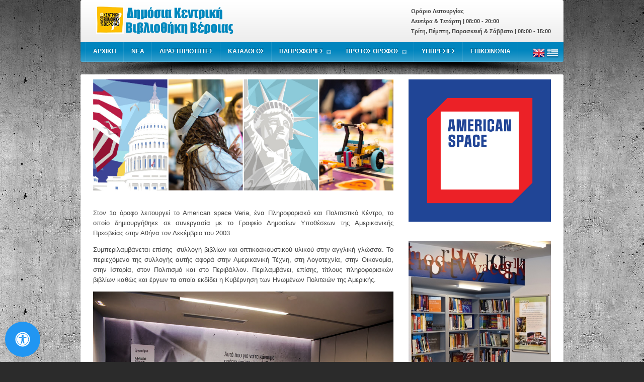

--- FILE ---
content_type: text/html; charset=UTF-8
request_url: https://www.libver.gr/amerinaniki-gonia/
body_size: 40371
content:
<!DOCTYPE html PUBLIC "-//W3C//DTD XHTML 1.1//EN" "http://www.w3.org/TR/xhtml11/DTD/xhtml11.dtd">
<html lang="el">
<head>
<meta http-equiv="Content-Type" content="text/html; charset=UTF-8"/>
<meta name="viewport" content="width=device-width, initial-scale=1, maximum-scale=1">
<meta name="distribution" content="global"/>
<title>American Space Veria &#8211; Δημόσια Κεντρική Βιβλιοθήκη Βέροιας</title>
<link rel="Shortcut Icon" href="https://www.libver.gr/wp-content/uploads/2012/11/favicon.ico" type="image/x-icon"/>
<link rel="stylesheet" href="https://www.libver.gr/wp-content/themes/topbusiness/style.css" type="text/css" media="screen"/>
<!-- Recent Posts Widget With Thumbnails: inline CSS -->
<style type='text/css'>.rpwwt-widget ul{list-style:outside none none;margin-left:0;margin-right:0;padding-left:0;padding-right:0}.rpwwt-widget ul li{overflow:hidden;margin:0 0 1.5em}.rpwwt-widget ul li:last-child{margin:0}.rpwwt-widget .screen-reader-text{border:0;clip:rect(1px,1px,1px,1px);-webkit-clip-path:inset(50%);clip-path:inset(50%);height:1px;margin:-1px;overflow:hidden;padding:0;position:absolute!important;width:1px;word-wrap:normal!important;word-break:normal}.rpwwt-widget .screen-reader-text:focus{background-color:#f1f1f1;border-radius:3px;box-shadow:0 0 2px 2px rgba(0,0,0,.6);clip:auto!important;-webkit-clip-path:none;clip-path:none;color:#21759b;display:block;font-size:.875rem;font-weight:700;height:auto;right:5px;line-height:normal;padding:15px 23px 14px;text-decoration:none;top:5px;width:auto;z-index:100000}.rpwwt-widget ul li img{display:inline;float:left;margin:.3em .75em .75em 0}#rpwwt-recent-posts-widget-with-thumbnails-3 img{max-width:100px;width:100%;height:auto}#rpwwt-recent-posts-widget-with-thumbnails-4 img{width:75px;height:100px}#rpwwt-recent-posts-widget-with-thumbnails-5 img{width:75px;height:75px}#rpwwt-recent-posts-widget-with-thumbnails-6 img{width:75px;height:75px}#rpwwt-recent-posts-widget-with-thumbnails-7 img{max-width:100px;width:100%;height:auto}#rpwwt-recent-posts-widget-with-thumbnails-8 img{max-width:150px;width:100%;height:auto}</style>
<meta name='robots' content='max-image-preview:large'/>
<!-- Jetpack Site Verification Tags -->
<meta name="google-site-verification" content="PCi6n7sMo2B6I8rbdB2xM9IW_iQu7RW128NI78f_bNA"/>
<meta name="msvalidate.01" content="7E01E9FE2E5F3C45A5CBBE22159E7B4A"/>
<meta name="yandex-verification" content="748dcc184c2bb013"/>
<link rel='dns-prefetch' href='//www.googletagmanager.com'/>
<link rel='dns-prefetch' href='//stats.wp.com'/>
<link rel='dns-prefetch' href='//v0.wordpress.com'/>
<link rel="alternate" type="application/rss+xml" title="Ροή RSS &raquo; Δημόσια Κεντρική Βιβλιοθήκη Βέροιας" href="https://www.libver.gr/feed/"/>
<link rel="alternate" type="application/rss+xml" title="Ροή Σχολίων &raquo; Δημόσια Κεντρική Βιβλιοθήκη Βέροιας" href="https://www.libver.gr/comments/feed/"/>
<link rel="alternate" type="text/calendar" title="Δημόσια Κεντρική Βιβλιοθήκη Βέροιας &raquo; iCal Feed" href="https://www.libver.gr/events/?ical=1"/>
<link rel="alternate" type="application/rss+xml" title="Ροή Σχολίων Δημόσια Κεντρική Βιβλιοθήκη Βέροιας &raquo; American Space Veria" href="https://www.libver.gr/amerinaniki-gonia/feed/"/>
<link rel="alternate" title="oEmbed (JSON)" type="application/json+oembed" href="https://www.libver.gr/wp-json/oembed/1.0/embed?url=https%3A%2F%2Fwww.libver.gr%2Famerinaniki-gonia%2F"/>
<link rel="alternate" title="oEmbed (XML)" type="text/xml+oembed" href="https://www.libver.gr/wp-json/oembed/1.0/embed?url=https%3A%2F%2Fwww.libver.gr%2Famerinaniki-gonia%2F&#038;format=xml"/>
<style id='wp-img-auto-sizes-contain-inline-css' type='text/css'>img:is([sizes=auto i],[sizes^="auto," i]){contain-intrinsic-size:3000px 1500px}</style>
<link rel='stylesheet' id='predetermined-css' href='https://www.libver.gr/wp-content/themes/topbusiness/styles/predetermined/A.s3.css.pagespeed.cf.t7_a1zXYlZ.css' type='text/css' media='all'/>
<link rel='stylesheet' id='responsive-style-css' href='https://www.libver.gr/wp-content/themes/topbusiness/styles/A.responsive.css.pagespeed.cf.dIjUYGbjCK.css' type='text/css' media='all'/>
<link rel='stylesheet' id='custom-style-css' href='https://www.libver.gr/wp-content/themes/topbusiness/styles/A.custom_style.css.pagespeed.cf.K3C44o2CNw.css' type='text/css' media='all'/>
<link rel='stylesheet' id='ai1ec_style-css' href='//www.libver.gr/wp-content/plugins/all-in-one-event-calendar/cache/A.10292c43_ai1ec_parsed_css.css,qver=3.0.0.pagespeed.cf.A_Bv9GtnpK.css' type='text/css' media='all'/>
<style id='wp-emoji-styles-inline-css' type='text/css'>img.wp-smiley,img.emoji{display:inline!important;border:none!important;box-shadow:none!important;height:1em!important;width:1em!important;margin:0 .07em!important;vertical-align:-.1em!important;background:none!important;padding:0!important}</style>
<style id='ethermailerwp-css' media='all'>.ethermailerwp_section{clear:both;padding:0;margin:0}.ethermailerwp_col{display:block;float:left;margin:1% 0 1% 1.6%}.ethermailerwp_col:first-child{margin-left:0}.ethermailerwp_group:before,.ethermailerwp_group:after{content:"";display:table}.ethermailerwp_group:after{clear:both}.ethermailerwp_group{zoom:1}.span_6_of_6{width:100%}.span_5_of_6{width:83.06%}.span_4_of_6{width:66.13%}.span_3_of_6{width:49.2%}.span_2_of_6{width:32.26%}.span_1_of_6{width:15.33%}@media only screen and (max-width:480px){.ethermailerwp_col{margin:1% 0 1% 0%}.span_1_of_6,.span_2_of_6,.span_3_of_6,.span_4_of_6,.span_5_of_6,.span_6_of_6{width:100%}}.ethermailerwp_subscribe_form{}.ethermailerwp_subscribe_form input{margin:0 0 10px 0}.ethermailerwp_loader{display:none;margin-left:10px;background:url(/wp-content/plugins/ether-mailer/public/css/ring.svg);height:20px;width:20px;vertical-align:middle}.extra-field-wrapper{display:block;margin:5px 0}.extra-field-wrapper input[type="checkbox"]{margin-left:10px}.form_messages{margin:5px 0;padding:20px;font-weight:bold}.form_danger{color:#fff;display:block;background:red}.form_warning{color:#fff;display:block;background:#8df069}.form_success{color:#fff;display:block;background:#22af17}.errors-list{margin:0;padding:0;list-style-type:none}h4.error-heading,p.success-heading{text-transform:inherit!important;letter-spacing:0!important;margin-bottom:0!important}</style>
<style id='social-widget-css' media='all'>.socialmedia-buttons{margin-top:5px}.smw_left{text-align:left}.smw_center{text-align:center}.smw_right{text-align:right}li.Social_Widget a{padding:0!important;margin:0!important;background:none!important;text-align:center}.smw_center img,.smw_left img{border:0;border:0!important;display:inline;-webkit-transition:all .2s ease-in;-moz-transition:all .2s ease-in;transition:all .2s ease;margin-right:10px!important}.smw_right img{border:0;border:0!important;display:inline;-webkit-transition:all .2s ease-in;-moz-transition:all .2s ease-in;transition:all .2s ease;margin-left:10px!important}.icons_per_row_1 img{margin-right:0!important;margin-left:0!important}.socialmedia-buttons a{background:none!important}.socialmedia-buttons a:hover{text-decoration:none;border:0}.socialmedia-buttons img{vertical-align:middle;margin-bottom:3px}.socialmedia-buttons img.fade:hover{opacity:1!important;-moz-opacity:1!important;-webkit-transition:all .2s ease-in;-moz-transition:all .2s ease-in;transition:all .2s ease}.socialmedia-buttons img.scale:hover{-moz-transform:scale(1.2);-webkit-transform:scale(1.2);-webkit-transition:all .2s ease-in;-moz-transition:all .2s ease-in;-ms-zoom:1.2;transition:all .2s ease}.socialmedia-buttons img.bounce:hover{transform:translate(0,-2px);-moz-transform:translate(0,-2px);-webkit-transform:translate(0,-2px);-webkit-transition:-webkit-transform .2s ease-in;-moz-transition:all .2s ease-in;transition:all .2s ease}.socialmedia-buttons img.combo:hover{transform:translate(0,-4px);-moz-transform:scale(1.1) translate(0,-4px);-webkit-transform:scale(1.1) translate(0,-4px);-ms-zoom:1.1;opacity:1!important;-moz-opacity:1!important;-webkit-transition:all .2s ease-in;-moz-transition:all .2s ease-in;transition:all .2s ease}</style>
<link rel='stylesheet' id='mdp-readabler-css' href='https://www.libver.gr/wp-content/plugins/readabler/css/readabler.min.css?ver=1.7.4' type='text/css' media='all'/>
<style id='mdp-readabler-inline-css' type='text/css'>:root{--readabler-reading-mask:rgba(0,0,0,.7)}.mdp-readabler-tts{--readabler-tts-bg:transparent;--readabler-tts-color:transparent}#mdp-readabler-popup-box{--readabler-overlay:rgba(2,83,238,1);--readabler-bg:rgba(255,255,255,1);--readabler-bg-dark:rgba(22,25,27,1);--readabler-text:rgba(51,51,51,1);--readabler-text-dark:rgba(222,239,253,1);--readabler-color:rgba(33,150,243,1);--readabler-color-dark:rgba(33,150,243,1);--readabler-color-transparent:rgba(33,150,243,.2);--readabler-color-transparent-dark:rgba(33,150,243,.2);--readabler-border-radius:20px;--readabler-animate:600ms}.mdp-readabler-trigger-button-box{--readabler-btn-margin:10px;--readabler-btn-padding:20px;--readabler-btn-radius:50px;--readabler-btn-color:rgba(255,255,255,1);--readabler-btn-color-hover:rgba(33,150,243,1);--readabler-btn-bg:rgba(33,150,243,1);--readabler-btn-bg-hover:rgba(255,255,255,1);--readabler-btn-size:30px;--readabler-btn-delay:0s}#mdp-readabler-keyboard-box{--readabler-keyboard-light-bg:rgba(236,236,236,1);--readabler-keyboard-light-key-bg:rgba(255,255,255,1);--readabler-keyboard-light-key:rgba(17,17,17,1);--readabler-keyboard-dark-bg:rgba(0,0,0,.8);--readabler-keyboard-dark-key-bg:rgba(0,0,0,.5);--readabler-keyboard-dark-key:rgba(255,255,255,1)}</style>
<link rel='stylesheet' id='tablepress-default-css' href='https://www.libver.gr/wp-content/plugins/tablepress/css/build/default.css?ver=3.2.6' type='text/css' media='all'/>
<link rel='stylesheet' id='js_composer_front-css' href='https://www.libver.gr/wp-content/plugins/js_composer/assets/css/A.js_composer.min.css,qver=7.6.pagespeed.cf.Gxfb0Cured.css' type='text/css' media='all'/>
<script type="text/javascript" src="https://www.libver.gr/wp-includes/js/jquery/jquery.min.js,qver=3.7.1.pagespeed.jm.PoWN7KAtLT.js" id="jquery-core-js"></script>
<script src="https://www.libver.gr/wp-includes,_js,_jquery,_jquery-migrate.min.js,qver==3.4.1+wp-content,_themes,_topbusiness,_js,_jquery.menu.js+wp-content,_themes,_topbusiness,_js,_jquery.panda.js+wp-content,_themes,_topbusiness,_js,_jquery.animate-colors-min.js.pagespeed.jc.3zpkMLbxN4.js"></script><script>eval(mod_pagespeed_VBSQFfAYzw);</script>
<script>eval(mod_pagespeed_xSZ7umRjtN);</script>
<script>eval(mod_pagespeed_ZB26e3j0PG);</script>
<script>eval(mod_pagespeed_4cwQbqpIMM);</script>
<script type="text/javascript" id="ethermailerwp-js-extra">var ethermailerwp_vars={"ajax_url":"https://www.libver.gr/wp-admin/admin-ajax.php","error_heading":"Please correct the following","warning_heading":"Warning!","success_heading":"You have successfully subscribed to our newsletter! Please confirm your subscription by clicking the link to the email you will receive in the next minutes."};</script>
<script type="text/javascript" src="https://www.libver.gr/wp-content/plugins/ether-mailer/public/js/ethermailerwp-public.js,qver=1.0.0.pagespeed.jm._P4vxxBkLx.js" id="ethermailerwp-js"></script>
<!-- Google tag (gtag.js) snippet added by Site Kit -->
<!-- Google Analytics snippet added by Site Kit -->
<script type="text/javascript" src="https://www.googletagmanager.com/gtag/js?id=GT-WPL2VVZ" id="google_gtagjs-js" async></script>
<script type="text/javascript" id="google_gtagjs-js-after">window.dataLayer=window.dataLayer||[];function gtag(){dataLayer.push(arguments);}gtag("set","linker",{"domains":["www.libver.gr"]});gtag("js",new Date());gtag("set","developer_id.dZTNiMT",true);gtag("config","GT-WPL2VVZ");</script>
<script type="text/javascript" id="ai-js-js-extra">var MyAjax={"ajaxurl":"https://www.libver.gr/wp-admin/admin-ajax.php","security":"5f1490b609"};</script>
<script type="text/javascript" src="https://www.libver.gr/wp-content/plugins/advanced-iframe/js/ai.min.js?ver=1" id="ai-js-js"></script>
<link rel="https://api.w.org/" href="https://www.libver.gr/wp-json/"/><link rel="alternate" title="JSON" type="application/json" href="https://www.libver.gr/wp-json/wp/v2/pages/3265"/><link rel="EditURI" type="application/rsd+xml" title="RSD" href="https://www.libver.gr/xmlrpc.php?rsd"/>
<meta name="generator" content="WordPress 6.9"/>
<link rel="canonical" href="https://www.libver.gr/amerinaniki-gonia/"/>
<link rel='shortlink' href='https://wp.me/P8dBt5-QF'/>
<meta name="generator" content="Site Kit by Google 1.170.0"/><meta name="tec-api-version" content="v1"><meta name="tec-api-origin" content="https://www.libver.gr"><link rel="alternate" href="https://www.libver.gr/wp-json/tribe/events/v1/"/>	<style>img#wpstats{display:none}</style>
<!-- Matomo -->
<script>var _paq=window._paq=window._paq||[];_paq.push(["disableCookies"]);_paq.push(['trackPageView']);_paq.push(['enableLinkTracking']);(function(){var u="https://analytics.libver.gr/";_paq.push(['setTrackerUrl',u+'matomo.php']);_paq.push(['setSiteId','1']);var d=document,g=d.createElement('script'),s=d.getElementsByTagName('script')[0];g.async=true;g.src=u+'matomo.js';s.parentNode.insertBefore(g,s);})();</script>
<!-- End Matomo Code -->
<meta name="generator" content="Powered by WPBakery Page Builder - drag and drop page builder for WordPress."/>
<style type="text/css" id="wp-custom-css">.sidebar-wrapper{width:299px;float:right;padding:15px 25px 15px 24px;background:#f6f6f6;border-left:1px solid #e5e5e5;border-top-right-radius:3px;border-bottom-right-radius:3px;z-index:2}</style>
<style type="text/css" data-type="vc_shortcodes-custom-css">.vc_custom_1445425196224{margin-right:-10px!important;border-right-width:-10px!important}</style><noscript><style>.wpb_animate_when_almost_visible{opacity:1}</style></noscript><script type="text/javascript">var _gaq=_gaq||[];_gaq.push(['_setAccount','UA-1383685-1']);_gaq.push(['_setDomainName','libver.gr']);_gaq.push(['_trackPageview']);(function(){var ga=document.createElement('script');ga.type='text/javascript';ga.async=true;ga.src=('https:'==document.location.protocol?'https://':'https://')+'stats.g.doubleclick.net/dc.js';var s=document.getElementsByTagName('script')[0];s.parentNode.insertBefore(ga,s);})();</script>
<link rel='stylesheet' id='vc_tta_style-css' href='https://www.libver.gr/wp-content/plugins/js_composer/assets/css/A.js_composer_tta.min.css,qver=7.6.pagespeed.cf.PO5rQlFhcl.css' type='text/css' media='all'/>
<link rel="dns-prefetch" href="//translate.google.com"></head>
<body class="wp-singular page-template page-template-page-blank page-template-page-blank-php page page-id-3265 wp-theme-topbusiness tribe-no-js page-template-topbusiness wpb-js-composer js-comp-ver-7.6 vc_responsive"><noscript><meta HTTP-EQUIV="refresh" content="0;url='https://www.libver.gr/amerinaniki-gonia/?PageSpeed=noscript'" /><style><!--table,div,span,font,p{display:none} --></style><div style="display:block">Please click <a href="https://www.libver.gr/amerinaniki-gonia/?PageSpeed=noscript">here</a> if you are not redirected within a few seconds.</div></noscript>
<div id="site-wrapper">
<div id="topbg"><!-- --></div>
<div id="headwrapper">
<div id="header">
<div id="logo" class="fl div-as-table">
<div>
<div>
<h1 id="imglogo" class="logo"><a href="https://www.libver.gr"><img src="https://www.libver.gr/wp-content/uploads/2016/11/xliblogobanner2.png.pagespeed.ic.Rj4TwZB80w.webp" alt="Δημόσια Κεντρική Βιβλιοθήκη Βέροιας"/></a></h1>
</div>
</div>
</div>
<div id="hcustom" class="hmisc fr div-as-table">
<div>
<div>
<center><strong>
Ωράριο Λειτουργίας <br>
Δευτέρα & Tετάρτη | 08:00 - 20:00<br>
Τρίτη, Πέμπτη, Παρασκευή & Σάββατο | 08:00 - 15:00<br>
</strong></center>	</div>
</div>
</div>
<div class="clear"><!-- --></div>
</div><!-- end header -->
<div id="menuwrapper">
<div class="menubox"><ul id="menu-%ce%b2%ce%b1%cf%83%ce%b9%ce%ba%cf%8c-%ce%bc%ce%b5%ce%bd%ce%bf%cf%8d" class="top-menu"><li class="menu-item menu-item-type-custom menu-item-object-custom menu-item-home basic"><a href="https://www.libver.gr">ΑΡΧΙΚΗ</a></li>
<li class="menu-item menu-item-type-taxonomy menu-item-object-category basic"><a href="https://www.libver.gr/category/%cf%84%ce%b1-%ce%bd%ce%ad%ce%b1-%cf%84%ce%b7%cf%82-%ce%b2%ce%b9%ce%b2%ce%bb%ce%b9%ce%bf%ce%b8%ce%ae%ce%ba%ce%b7%cf%82/">NEA</a></li>
<li class="menu-item menu-item-type-custom menu-item-object-custom basic"><a href="https://www.libver.gr/events/">ΔΡΑΣΤΗΡΙΟΤΗΤΕΣ</a></li>
<li class="menu-item menu-item-type-custom menu-item-object-custom basic"><a target="_blank" href="https://catalogue.libver.gr/iguana/www.main.cls?surl=diktyo&amp;language=gre#">ΚΑΤΑΛΟΓΟΣ</a></li>
<li class="menu-item menu-item-type-custom menu-item-object-custom current-menu-ancestor current-menu-parent menu-item-has-children basic-mega mega-3"><a href="https://www.libver.gr/%CF%80%CE%BF%CE%B9%CE%BF%CE%B9-%CE%B5%CE%B9%CE%BC%CE%B1%CF%83%CF%84%CE%B5/">ΠΛΗΡΟΦΟΡΙΕΣ</a>
<ul class="sub-menu">
<li class="menu-item menu-item-type-post_type menu-item-object-page basic"><a href="https://www.libver.gr/%cf%80%ce%bf%ce%b9%ce%bf%ce%b9-%ce%b5%ce%b9%ce%bc%ce%b1%cf%83%cf%84%ce%b5/">Γενικές πληροφορίες</a></li>
<li class="menu-item menu-item-type-custom menu-item-object-custom basic"><a target="_blank" href="https://libveria-my.sharepoint.com/:x:/g/personal/geobikas_libver_gr/EbHmOvxptJZFlbiwI7jquUwBLHv3HIG3D2wwgQsklmbR0g?e=QFnMBY">Στατιστικά Στοιχεία</a></li>
<li class="menu-item menu-item-type-custom menu-item-object-custom basic"><a target="_blank" href="https://catalogue.libver.gr/iguana/www.main.cls?surl=search#savelist=General_*_NEWBOOKS&amp;title=%CE%9D%CE%AD%CE%B5%CF%82%20%CF%80%CE%B1%CF%81%CE%B1%CE%BB%CE%B1%CE%B2%CE%AD%CF%82">Νέες Προσθήκες στη Συλλογή</a></li>
<li class="menu-item menu-item-type-post_type menu-item-object-page basic"><a href="https://www.libver.gr/%cf%87%cf%81%ce%b7%ce%bc%ce%b1%cf%84%ce%bf%ce%b4%ce%bf%cf%84%ce%bf%cf%8d%ce%bc%ce%b5%ce%bd%ce%b5%cf%82-%ce%b4%cf%81%ce%ac%cf%83%ce%b5%ce%b9%cf%82-2/">Χρηματοδοτούμενες Δράσεις</a></li>
<li class="menu-item menu-item-type-post_type menu-item-object-page current-menu-item page_item page-item-3265 current_page_item basic"><a href="https://www.libver.gr/amerinaniki-gonia/">American Space Veria</a></li>
<li class="menu-item menu-item-type-post_type menu-item-object-page basic"><a href="https://www.libver.gr/%ce%ba%ce%b9%ce%bd%ce%b7%cf%84%ce%ad%cf%82-%ce%b2%ce%b9%ce%b2%ce%bb%ce%b9%ce%bf%ce%b8%ce%ae%ce%ba%ce%b5%cf%82/">Κινητές Βιβλιοθήκες</a></li>
<li class="menu-item menu-item-type-post_type menu-item-object-page basic"><a href="https://www.libver.gr/%ce%b2%cf%81%ce%b1%ce%b2%ce%b5%ce%af%ce%bf-atla-2010/video-%cf%80%ce%b1%cf%81%ce%bf%cf%85%cf%83%ce%af%ce%b1%cf%83%ce%b7%cf%82/">Βραβείο ATLA2010</a></li>
<li class="menu-item menu-item-type-custom menu-item-object-custom basic"><a target="_blank" href="https://libveria-my.sharepoint.com/:f:/g/personal/geobikas_libver_gr/EvmZIpBL-vlLuMX7ujZmFHIBTSFmr2i9KU5Rf2KXmSQ0EQ?e=1FDv1g">Ετήσιες Αναφορές</a></li>
</ul>
</li>
<li class="menu-item menu-item-type-post_type menu-item-object-page"><a href="https://www.libver.gr/1stfloor/">ΠΡΩΤΟΣ ΟΡΟΦΟΣ</a><ul class="megamenu"><li><a href="https://www.libver.gr/wp-content/uploads/2014/10/anakprotos.jpg"><img class="aligncenter wp-image-13354 size-large" src="https://www.libver.gr/wp-content/uploads/2014/10/xanakprotos-1024x241.jpg.pagespeed.ic._kYbq_Xos9.webp" alt="Ανακαινισμένος πρώτος όροφος" width="1024" height="241"/></a>
[raw]
<div class="mt-10"><!-- Remove a 10px of gap --></div>
<div class="gray-contentbox">
<div class="clear" style="height:25px !important;"><!-- --></div>
<div class="one_fourth "><div style="margin:0 25px 0 0;">
<a href="https://www.libver.gr/medialab/" target="_parent" class="br3 icon60-link block " style=" background-color:#EEE; color:#333;" bg="EEE" bg_hover="030303" color="333" color_hover="FFF" bg_ico="333" bg_ico_hover="0f53ff">
<table>
<tr>
<td style="width:70px;"><span class="block i60 br3" style=" background-color:#333;"><em class="block" style="background:url(https://www.libver.gr/wp-content/themes/topbusiness/images/icons/32/white/x1.png.pagespeed.ic.gdwCkUCxuN.webp) center center no-repeat"><!-- icon --></em></span></td>
<td style="font-size:16px;"> Εργαστήρι Πολυμέσων (MediaLab) </td>
</tr>
</table>
</a>
</div></div>
<div class="one_fourth "><div style="margin:0 25px 0 0;">
<a href="https://www.libver.gr/brainpulse/" target="_parent" class="br3 icon60-link block " style=" background-color:#EEE; color:#333;" bg="EEE" bg_hover="030303" color="333" color_hover="FFF" bg_ico="333" bg_ico_hover="6cb100">
<table>
<tr>
<td style="width:70px;"><span class="block i60 br3" style=" background-color:#333;"><em class="block" style="background:url(https://www.libver.gr/wp-content/themes/topbusiness/images/icons/32/white/x9.png.pagespeed.ic.G6o-CJX_du.webp) center center no-repeat"><!-- icon --></em></span></td>
<td style="font-size:16px;"> Χώρος Έμπνευσης (Brain Pulse) </td>
</tr>
</table>
</a>
</div></div>
<div class="one_fourth "><div style="margin:0 25px 0 0;">
<a href="https://www.libver.gr/makerspace/" target="_parent" class="br3 icon60-link block " style=" background-color:#EEE; color:#333;" bg="EEE" bg_hover="030303" color="333" color_hover="FFF" bg_ico="333" bg_ico_hover="ffae00">
<table>
<tr>
<td style="width:70px;"><span class="block i60 br3" style=" background-color:#333;"><em class="block" style="background:url(https://www.libver.gr/wp-content/themes/topbusiness/images/icons/32/white/x26.png.pagespeed.ic.6GxjfUV-NG.webp) center center no-repeat"><!-- icon --></em></span></td>
<td style="font-size:16px;"> Εργαστήρι Δημιουργικότητας (Maker Space) </td>
</tr>
</table>
</a>
</div></div>
<div class="one_fourth "><div style="margin:0 10px 0 0;">
<a href="https://www.libver.gr/studyroom/" target="_parent" class="br3 icon60-link block " style=" background-color:#EEE; color:#333;" bg="EEE" bg_hover="030303" color="333" color_hover="FFF" bg_ico="333" bg_ico_hover="ff0060">
<table>
<tr>
<td style="width:70px;"><span class="block i60 br3" style=" background-color:#333;"><em class="block" style="background:url(https://www.libver.gr/wp-content/themes/topbusiness/images/icons/32/white/x8.png.pagespeed.ic.tMQRM6qYG8.webp) center center no-repeat"><!-- icon --></em></span></td>
<td style="font-size:16px;"> Αναγνωστήριο (Study Room) </td>
</tr>
</table>
</a>
</div></div>
<div class="clear" style="height:25px !important;"><!-- --></div>
</div>
<div class="clear" style="height:25px !important;"><!-- --></div>
<div class="one_fourth "><div style="margin:0 25px 0 0;">
<h4>Πληροφορίες</h4>
<div class="line mb1e"><!-- --></div>
<div class="clear" style="height:5px !important;"><!-- --></div>
Οι νέες εγκαταστάσεις είναι ειδικά σχεδιασμένες ώστε να προσφέρουν πρόσβαση σε πολλές πηγές πληροφόρησης (έντυπες και ηλεκτρονικές), αλλά και ποικίλες υπηρεσίες με στόχο την εξερεύνηση της δημιουργικότητας και την προώθηση της καινοτομίας...<a href="https://www.libver.gr/1stfloor-info/">Περισσότερα</a>
<a href="https://www.libver.gr/aquarium" target="_parent" class="br3 icon60-link block " style=" background-color:#59acd7; color:#fff;" bg="59acd7" bg_hover="030303" color="fff" color_hover="FFF" bg_ico="fff" bg_ico_hover="59acd7">
<table>
<tr>
<td style="width:70px;"><span class="block i60 br3" style=" background-color:#fff;"><em class="block" style="background:url(https://www.libver.gr/wp-content/uploads/2015/03/fish48.ico) center center no-repeat"><!-- icon --></em></span></td>
<td style="font-size:14px;"> Εσείς έχετε δει το ενυδρείο μας; </td>
</tr>
</table>
</a>
</div></div>
<div class="one_fourth "><div style="margin:0 25px 0 0;">
<h4>American Space Veria</h4>
<div class="line mb1e"><!-- --></div>
Στον 1ο όροφο βρίσκεται το American Space Veria, ένα Πληροφοριακό και Πολιτιστικό Κέντρο, το οποίο δημιουργήθηκε σε συνεργασία με το Γραφείο Δημοσίων Υποθέσεων της Αμερικανικής Πρεσβείας στην Αθήνα τον Δεκέμβριο του 2003...<a href="https://www.libver.gr/amerinaniki-gonia/">Περισσότερα</a>
</div></div>
<div class="one_fourth "><div style="margin:0 25px 0 0;">
<h4>Υπηρεσίες</h4>
<div class="line mb1e"><!-- --></div>
<ul class="inline-block list" id="list2112">
<li><a href="https://www.libver.gr/dorean-mathimata"> Δωρεάν Μαθήματα</a></li>
<li><a href="https://www.libver.gr/free-wifi/"> Δωρεάν Ασύρματο Internet</a></li>
<li><a href="https://www.libver.gr/steam"> S.T.E.A.M.</a></li>
<li><a href="https://www.libver.gr/3d-printing/"> 3d Printing</a></li>
<li><a href="https://www.libver.gr/%cf%80%cf%81%ce%bf%ce%b3%cf%81%ce%b1%ce%bc%ce%bc%ce%b1-%cf%83%cf%85%ce%bd%ce%b8%ce%b5%cf%84%ce%b9%ce%ba%ce%b7%cf%83-%ce%bf%ce%bc%ce%b9%ce%bb%ce%b9%ce%b1%cf%83-%cf%83%cf%84%ce%b7-%ce%b4%ce%b7%ce%bc/">Πρόγραμμα Συνθετικής Ομιλίας</a></li>
<li><a href="https://www.libver.gr/psifiopiisi-vivlion/"> Ψηφιοποίηση Βιβλίων</a></li>
<li><a href="https://www.libver.gr/psifiopiisi-diskon-viniliou/"> Ψηφιοποίηση Δίσκων Βινυλίου </a></li>
<li><a href="https://www.libver.gr/ektiposeis-kai-fototipies/"> Εκτυπώσεις &amp; Φωτοτυπίες</a></li>
<li><a href="https://www.libver.gr/dorean-xrisi-ypologiston/">Δωρεάν Χρήση Υπολογιστών</a></li>
<li><a href="https://www.libver.gr/anazitisi-ston-katalogo/">Αναζήτηση στον Κατάλογο</a></li>
</ul>
<style type='text/css'>ul#list2112{list-style-type:none;margin:0}ul#list2112>li{background:url(https://www.libver.gr/wp-content/themes/topbusiness/images/icons/16/led-icons/xaccept.png.pagespeed.ic.gYhixxXEfR.webp) left 2px no-repeat!important;padding:0 0 0 23px}</style>
</div></div>
<div class="one_fourth "><div style="margin:0 25px 0 0;">
<h4>Δανεισμός Συσκευών</h4>
<div class="line mb1e"><!-- --></div>
<ul class="inline-block list" id="list5791">
<li><a href="https://www.libver.gr/%CE%B4%CE%B1%CE%BD%CE%B5%CE%B9%CF%83%CE%BC%CF%8C%CF%82-laptop//">Δανεισμός laptop</a></li>
<li><a href="https://www.libver.gr/daneismos-eksipnon-siskevon-tablet">Δανεισμός Tablet</a></li>
<li><a href="https://www.libver.gr/daneismos-eos1100d/">Δανεισμός Φωτογραφικής Μηχανής</a></li>
<li><a href="https://www.libver.gr/action-cam/">Δανεισμός Action Cam</a></li>
<li><a href="https://www.libver.gr/kindles/">Δανεισμός E-book Readers (Kindle)</a></li>
</ul>
<style type='text/css'>ul#list5791{list-style-type:none;margin:0}ul#list5791>li{background:url(https://www.libver.gr/wp-content/themes/topbusiness/images/icons/16/led-icons/xaccept.png.pagespeed.ic.gYhixxXEfR.webp) left 2px no-repeat!important;padding:0 0 0 23px}</style>
</div></div>
<div class="clear" style="height:25px !important;"><!-- --></div>
[/raw]</li></ul></li>
<li class="menu-item menu-item-type-post_type menu-item-object-page basic"><a href="https://www.libver.gr/%cf%85%cf%80%ce%b7%cf%81%ce%b5%cf%83%ce%b9%ce%b5%cf%83/">ΥΠΗΡΕΣΙΕΣ</a></li>
<li class="menu-item menu-item-type-post_type menu-item-object-page basic"><a href="https://www.libver.gr/contact/">ΕΠΙΚΟΙΝΩΝΙΑ</a></li>
</ul></div><div id="topmess"><!-- GTranslate: https://gtranslate.io/ -->
<a href="#" onclick="doGTranslate('el|en');return false;" title="English" class="glink nturl notranslate"><img height="24" width="24" alt="English" src="[data-uri]"/></a>
<a href="#" onclick="doGTranslate('el|el');return false;" title="Ελληνικά" class="glink nturl notranslate"><img height="24" width="24" alt="Ελληνικά" src="[data-uri]"/></a>
<style>#goog-gt-tt{display:none!important}.goog-te-banner-frame{display:none!important}.goog-te-menu-value:hover{text-decoration:none!important}.goog-text-highlight{background-color:transparent!important;box-shadow:none!important}body{top:0!important}#google_translate_element2{display:none!important}</style>
<div id="google_translate_element2"></div>
<script>function googleTranslateElementInit2(){new google.translate.TranslateElement({pageLanguage:'el',autoDisplay:false},'google_translate_element2');}</script><script src="//translate.google.com/translate_a/element.js?cb=googleTranslateElementInit2"></script>
<script>function GTranslateGetCurrentLang(){var keyValue=document['cookie'].match('(^|;) ?googtrans=([^;]*)(;|$)');return keyValue?keyValue[2].split('/')[2]:null;}function GTranslateFireEvent(element,event){try{if(document.createEventObject){var evt=document.createEventObject();element.fireEvent('on'+event,evt)}else{var evt=document.createEvent('HTMLEvents');evt.initEvent(event,true,true);element.dispatchEvent(evt)}}catch(e){}}function doGTranslate(lang_pair){if(lang_pair.value)lang_pair=lang_pair.value;if(lang_pair=='')return;var lang=lang_pair.split('|')[1];if(GTranslateGetCurrentLang()==null&&lang==lang_pair.split('|')[0])return;var teCombo;var sel=document.getElementsByTagName('select');for(var i=0;i<sel.length;i++)if(sel[i].className.indexOf('goog-te-combo')!=-1){teCombo=sel[i];break;}if(document.getElementById('google_translate_element2')==null||document.getElementById('google_translate_element2').innerHTML.length==0||teCombo.length==0||teCombo.innerHTML.length==0){setTimeout(function(){doGTranslate(lang_pair)},500)}else{teCombo.value=lang;GTranslateFireEvent(teCombo,'change');GTranslateFireEvent(teCombo,'change')}}</script>
</div><div class="selectElement"><select id="selectElement"><option value="#">Select a page &crarr;</option><option value="https://www.libver.gr">ΑΡΧΙΚΗ</option>
<option value="https://www.libver.gr/category/%cf%84%ce%b1-%ce%bd%ce%ad%ce%b1-%cf%84%ce%b7%cf%82-%ce%b2%ce%b9%ce%b2%ce%bb%ce%b9%ce%bf%ce%b8%ce%ae%ce%ba%ce%b7%cf%82/">NEA</option>
<option value="https://www.libver.gr/events/">ΔΡΑΣΤΗΡΙΟΤΗΤΕΣ</option>
<option value="https://catalogue.libver.gr/iguana/www.main.cls?surl=diktyo&language=gre#">ΚΑΤΑΛΟΓΟΣ</option>
<option value="https://www.libver.gr/%CF%80%CE%BF%CE%B9%CE%BF%CE%B9-%CE%B5%CE%B9%CE%BC%CE%B1%CF%83%CF%84%CE%B5/">ΠΛΗΡΟΦΟΡΙΕΣ</option>
<option value="https://www.libver.gr/%cf%80%ce%bf%ce%b9%ce%bf%ce%b9-%ce%b5%ce%b9%ce%bc%ce%b1%cf%83%cf%84%ce%b5/">&#8211;&nbsp;Γενικές πληροφορίες</option>
<option value="https://libveria-my.sharepoint.com/:x:/g/personal/geobikas_libver_gr/EbHmOvxptJZFlbiwI7jquUwBLHv3HIG3D2wwgQsklmbR0g?e=QFnMBY">&#8211;&nbsp;Στατιστικά Στοιχεία</option>
<option value="https://catalogue.libver.gr/iguana/www.main.cls?surl=search#savelist=General_*_NEWBOOKS&title=%CE%9D%CE%AD%CE%B5%CF%82%20%CF%80%CE%B1%CF%81%CE%B1%CE%BB%CE%B1%CE%B2%CE%AD%CF%82">&#8211;&nbsp;Νέες Προσθήκες στη Συλλογή</option>
<option value="https://www.libver.gr/%cf%87%cf%81%ce%b7%ce%bc%ce%b1%cf%84%ce%bf%ce%b4%ce%bf%cf%84%ce%bf%cf%8d%ce%bc%ce%b5%ce%bd%ce%b5%cf%82-%ce%b4%cf%81%ce%ac%cf%83%ce%b5%ce%b9%cf%82-2/">&#8211;&nbsp;Χρηματοδοτούμενες Δράσεις</option>
<option value="https://www.libver.gr/amerinaniki-gonia/" selected>&#8211;&nbsp;American Space Veria</option>
<option value="https://www.libver.gr/%ce%ba%ce%b9%ce%bd%ce%b7%cf%84%ce%ad%cf%82-%ce%b2%ce%b9%ce%b2%ce%bb%ce%b9%ce%bf%ce%b8%ce%ae%ce%ba%ce%b5%cf%82/">&#8211;&nbsp;Κινητές Βιβλιοθήκες</option>
<option value="https://www.libver.gr/%ce%b2%cf%81%ce%b1%ce%b2%ce%b5%ce%af%ce%bf-atla-2010/video-%cf%80%ce%b1%cf%81%ce%bf%cf%85%cf%83%ce%af%ce%b1%cf%83%ce%b7%cf%82/">&#8211;&nbsp;Βραβείο ATLA2010</option>
<option value="https://libveria-my.sharepoint.com/:f:/g/personal/geobikas_libver_gr/EvmZIpBL-vlLuMX7ujZmFHIBTSFmr2i9KU5Rf2KXmSQ0EQ?e=1FDv1g">&#8211;&nbsp;Ετήσιες Αναφορές</option>
<option value="https://www.libver.gr/1stfloor/">ΠΡΩΤΟΣ ΟΡΟΦΟΣ</option>
<option value="https://www.libver.gr/%cf%85%cf%80%ce%b7%cf%81%ce%b5%cf%83%ce%b9%ce%b5%cf%83/">ΥΠΗΡΕΣΙΕΣ</option>
<option value="https://www.libver.gr/contact/">ΕΠΙΚΟΙΝΩΝΙΑ</option>
</select></div>
<div class="clear"><!-- --></div>
</div>
</div>
<div id="sub1"><!-- shadow --></div>
<div id="layout">
<div id="content">
<div class="contentbox wfull">
<section class="wpb-content-wrapper"><div class="vc_row wpb_row vc_row-fluid"><div class="wpb_column vc_column_container vc_col-sm-8"><div class="vc_column-inner"><div class="wpb_wrapper">
<div class="wpb_single_image wpb_content_element vc_align_left">
<figure class="wpb_wrapper vc_figure">
<div class="vc_single_image-wrapper   vc_box_border_grey"><img fetchpriority="high" decoding="async" width="1774" height="657" src="https://www.libver.gr/wp-content/uploads/2025/05/xFACEBOOK_COVER.jpg.pagespeed.ic.z1KlXQEucA.webp" class="vc_single_image-img attachment-full" alt="" title="" srcset="https://www.libver.gr/wp-content/uploads/2025/05/xFACEBOOK_COVER.jpg.pagespeed.ic.z1KlXQEucA.webp 1774w, https://www.libver.gr/wp-content/uploads/2025/05/xFACEBOOK_COVER-300x111.jpg.pagespeed.ic.EgWtTCwgm9.webp 300w, https://www.libver.gr/wp-content/uploads/2025/05/xFACEBOOK_COVER-1024x379.jpg.pagespeed.ic.KiqOno4E3V.webp 1024w, https://www.libver.gr/wp-content/uploads/2025/05/xFACEBOOK_COVER-768x284.jpg.pagespeed.ic.PQVSYsKBHk.webp 768w, https://www.libver.gr/wp-content/uploads/2025/05/xFACEBOOK_COVER-1536x569.jpg.pagespeed.ic.Tt2bn4RhMl.webp 1536w, https://www.libver.gr/wp-content/uploads/2025/05/xFACEBOOK_COVER-150x56.jpg.pagespeed.ic.SfBgUHpeup.webp 150w" sizes="(max-width: 1774px) 100vw, 1774px"/></div>
</figure>
</div>
<div class="wpb_text_column wpb_content_element ">
<div class="wpb_wrapper">
<p style="text-align: justify;">Στον 1ο όροφο λειτουργεί το American space Veria, ένα Πληροφοριακό και Πολιτιστικό Κέντρο, το οποίο δημιουργήθηκε σε συνεργασία με το Γραφείο Δημοσίων Υποθέσεων της Αμερικανικής Πρεσβείας στην Αθήνα τον Δεκέμβριο του 2003.</p>
<p style="text-align: justify;">Συμπεριλαμβάνεται επίσης  συλλογή βιβλίων και οπτικοακουστικού υλικού στην αγγλική γλώσσα. Το περιεχόμενο της συλλογής αυτής αφορά στην Αμερικανική Τέχνη, στη Λογοτεχνία, στην Οικονομία, στην Ιστορία, στον Πολιτισμό και στο Περιβάλλον. Περιλαμβάνει, επίσης, τίτλους πληροφοριακών βιβλίων καθώς και έργων τα οποία εκδίδει η Κυβέρνηση των Ηνωμένων Πολιτειών της Αμερικής.</p>
<p><img decoding="async" class="aligncenter size-full wp-image-25292" src="https://www.libver.gr/wp-content/uploads/2019/05/xIMG_2087_edited.jpg.pagespeed.ic.a6J5jwLavr.webp" alt="" width="800" height="533" srcset="https://www.libver.gr/wp-content/uploads/2019/05/xIMG_2087_edited.jpg.pagespeed.ic.a6J5jwLavr.webp 800w, https://www.libver.gr/wp-content/uploads/2019/05/xIMG_2087_edited-300x200.jpg.pagespeed.ic.2hhKCt3kQr.webp 300w, https://www.libver.gr/wp-content/uploads/2019/05/xIMG_2087_edited-768x512.jpg.pagespeed.ic.j1cjQw0pxC.webp 768w, https://www.libver.gr/wp-content/uploads/2019/05/xIMG_2087_edited-150x100.jpg.pagespeed.ic.2uMTWUREEz.webp 150w" sizes="(max-width: 800px) 100vw, 800px"/></p>
<p style="text-align: justify;">Οργανώνει, επίσης, εκδηλώσεις για το κοινό σχετικές με το αντικείμενο των συλλογών της. American Spaces στεγάζονται σε Βιβλιοθήκες οργανισμών ανά τον κόσμο μετά από ειδική συμφωνία με τα Τμήματα Δημοσίων Σχέσεων των Πρεσβειών των Ηνωμένων Πολιτειών της Αμερικής.</p>
<p style="text-align: justify;">To American space Veria παρέχει στο κοινό αξιόπιστες, έγκυρες και εμπεριστατωμένες πληροφορίες σχετικά με τις Ηνωμένες Πολιτείες της Αμερικής και υλοποιεί εκπαιδευτικά προγράμματα και πολιτιστικές εκδηλώσεις όπως παρουσιάσεις βιβλίων, προβολές ταινιών, εκθέσεις και ομιλίες. Όλες οι δραστηριότητες της Αμερικανικής Γωνιάς, παρέχονται δωρεάν στο ευρύ κοινό.</p>
<p style="text-align: justify;">Η Συλλογή  αποτελεί μια αυτόνομη συλλογή η οποία μπορεί να αναζητηθεί μέσω του<a href="http://catalogue.libver.gr/webopac/Vubis.csp" target="_blank" rel="noopener noreferrer"> ηλεκτρονικού καταλόγου</a> της βιβλιοθήκης .  Έχει ποικίλους οπτικοακουστικούς πόρους ( CD και DVD), συμπεριλαμβανομένων ντοκιμαντέρ πολιτικού και κοινωνικού περιεχομένου, ταινιών ή ηχογραφήσεις διαλέξεων.</p>
<p style="text-align: center;"><span style="color: #ff0000;"><img decoding="async" class="size-full wp-image-22096 alignleft" src="https://www.libver.gr/wp-content/uploads/2018/04/xpastedImage.png.pagespeed.ic.vQpGPCcMiy.webp" alt="" width="981" height="882" srcset="https://www.libver.gr/wp-content/uploads/2018/04/xpastedImage.png.pagespeed.ic.vQpGPCcMiy.webp 981w, https://www.libver.gr/wp-content/uploads/2018/04/xpastedImage-300x270.png.pagespeed.ic.tyHD-TYmCx.webp 300w, https://www.libver.gr/wp-content/uploads/2018/04/xpastedImage-768x690.png.pagespeed.ic.bU7QP5AK85.webp 768w, https://www.libver.gr/wp-content/uploads/2018/04/xpastedImage-150x135.png.pagespeed.ic.QlAyCrNJ_C.webp 150w" sizes="(max-width: 981px) 100vw, 981px"/></span></p>
<p style="text-align: left;">H eLibraryUSA είναι μια εικονική βιβλιοθήκη με απευθείας πρόσβαση σε εκατομμύρια εκδόσεις, περιοδικά, ηλεκτρονικά βιβλία. Απευθύνεται σε ερευνητές, φοιτητές, μαθητές, εκπαιδευτικούς, δημοσιογράφους, υπαλλήλους κ.α. Θεματικά καλύπτει πολλές επιστήμες (τεχνολογία, περιβάλλον, υγεία, κοινωνικές επιστήμες, λογοτεχνία, οικονομία, διοίκηση, ιστορία). Οι χρήστες μπορούν να έχουν πρόσβαση σε βάσεις δεδομένων στην Αγγλική γλώσσα . Μπορείτε να έχετε πρόσβαση σε αυτήν από τη διεύθυνση <a href="https://elibraryusa.state.gov/" target="_blank" rel="noopener noreferrer">https://elibraryusa.state.gov</a> για περισσότερες πληροφορίες.</p>
<p style="text-align: center;"><span style="color: #ff0000;">Πρόσβαση μπορείτε να έχετε μόνο από τους υπολογιστές του 1ου ορόφου της βιβλιοθήκης</span></p>
<p><a href="https://www.facebook.com/pages/American-Corner-Veria-Greece/215194631880148" target="_blank" rel="noopener noreferrer"><img loading="lazy" decoding="async" class="aligncenter size-medium wp-image-3419" title="" src="https://www.libver.gr/wp-content/uploads/2012/11/250x120x2-facebook-logo-zzizi-300x150.png.pagespeed.ic.lR6hrX_V8Q.webp" alt="" width="250" height="120" srcset="https://www.libver.gr/wp-content/uploads/2012/11/x2-facebook-logo-zzizi-300x150.png.pagespeed.ic.7EZbmXHHM8.webp 1.5x"/></a></p>
<p><a href="https://www.librarything.com/catalog/VeriaCentral_Library" target="_blank" rel="noopener noreferrer"><img loading="lazy" decoding="async" class="aligncenter size-full wp-image-3405" title="LibraryThing" src="https://www.libver.gr/wp-content/uploads/2012/11/logoLTFL-28vw2wb-300x103.gif" alt="" width="250" height="90" srcset="https://www.libver.gr/wp-content/uploads/2012/11/xlogoLTFL-28vw2wb-300x103.gif.pagespeed.ic.jx1YOWHGRQ.webp 1.5x"/></a></p>
</div>
</div>
<div class="vc_separator wpb_content_element vc_separator_align_center vc_sep_width_100 vc_sep_pos_align_center vc_sep_color_sky vc_separator-has-text"><span class="vc_sep_holder vc_sep_holder_l"><span class="vc_sep_line"></span></span><h4>Δράσεις Αμερικανικής Γωνιάς</h4><span class="vc_sep_holder vc_sep_holder_r"><span class="vc_sep_line"></span></span>
</div><div class="vc_tta-container" data-vc-action="collapse"><div class="vc_general vc_tta vc_tta-tabs vc_tta-color-grey vc_tta-style-classic vc_tta-shape-rounded vc_tta-spacing-1 vc_tta-tabs-position-left vc_tta-controls-align-left "><div class="vc_tta-tabs-container"><ul class="vc_tta-tabs-list"><li class="vc_tta-tab vc_active" data-vc-tab><a href="#1570699859883-10384b39-ef78" data-vc-tabs data-vc-container=".vc_tta"><span class="vc_tta-title-text">2019</span></a></li><li class="vc_tta-tab" data-vc-tab><a href="#1522743344540-59fa6157-1743" data-vc-tabs data-vc-container=".vc_tta"><span class="vc_tta-title-text">2018</span></a></li><li class="vc_tta-tab" data-vc-tab><a href="#1522743343636-28366dd9-3a14" data-vc-tabs data-vc-container=".vc_tta"><span class="vc_tta-title-text">2017</span></a></li><li class="vc_tta-tab" data-vc-tab><a href="#1522743314896-775284df-4c65" data-vc-tabs data-vc-container=".vc_tta"><span class="vc_tta-title-text">2016</span></a></li><li class="vc_tta-tab" data-vc-tab><a href="#1445423202891-bcedfd1c-f700" data-vc-tabs data-vc-container=".vc_tta"><span class="vc_tta-title-text">2015</span></a></li><li class="vc_tta-tab" data-vc-tab><a href="#1445423203237-c362589f-b20f" data-vc-tabs data-vc-container=".vc_tta"><span class="vc_tta-title-text">2014</span></a></li><li class="vc_tta-tab" data-vc-tab><a href="#1445423998000-eab3459f-5f12" data-vc-tabs data-vc-container=".vc_tta"><span class="vc_tta-title-text">2013</span></a></li><li class="vc_tta-tab" data-vc-tab><a href="#1445423999470-f93fad4b-6242" data-vc-tabs data-vc-container=".vc_tta"><span class="vc_tta-title-text">2012</span></a></li><li class="vc_tta-tab" data-vc-tab><a href="#1445424000845-b20b7f7c-cbc6" data-vc-tabs data-vc-container=".vc_tta"><span class="vc_tta-title-text">2011</span></a></li><li class="vc_tta-tab" data-vc-tab><a href="#1445424002204-459280ea-abc5" data-vc-tabs data-vc-container=".vc_tta"><span class="vc_tta-title-text">2010</span></a></li><li class="vc_tta-tab" data-vc-tab><a href="#1445424005427-838f7e5d-3cce" data-vc-tabs data-vc-container=".vc_tta"><span class="vc_tta-title-text">2009</span></a></li><li class="vc_tta-tab" data-vc-tab><a href="#1445424799214-3933eb93-7c41" data-vc-tabs data-vc-container=".vc_tta"><span class="vc_tta-title-text">2008</span></a></li><li class="vc_tta-tab" data-vc-tab><a href="#1445424801369-9794e69f-9f57" data-vc-tabs data-vc-container=".vc_tta"><span class="vc_tta-title-text">2007</span></a></li></ul></div><div class="vc_tta-panels-container"><div class="vc_tta-panels"><div class="vc_tta-panel vc_active" id="1570699859883-10384b39-ef78" data-vc-content=".vc_tta-panel-body"><div class="vc_tta-panel-heading"><h4 class="vc_tta-panel-title"><a href="#1570699859883-10384b39-ef78" data-vc-accordion data-vc-container=".vc_tta-container"><span class="vc_tta-title-text">2019</span></a></h4></div><div class="vc_tta-panel-body">
<div class="wpb_text_column wpb_content_element ">
<div class="wpb_wrapper">
<p><strong>Ιανουάριος</strong></p>
<p><b><span data-contrast="auto">Δωρεάν</span></b> <b><span data-contrast="auto">μαθήματα</span></b> <b><span data-contrast="auto">σε</span></b> <b><span data-contrast="auto">ενήλικες</span></b><b><span data-contrast="auto">.</span></b><span data-ccp-props="{&quot;201341983&quot;:1,&quot;335551550&quot;:6,&quot;335551620&quot;:6,&quot;335559739&quot;:200,&quot;335559740&quot;:270}"> </span></p>
<p><span data-contrast="auto">PHP</span> <span data-contrast="auto">for</span> <span data-contrast="auto">Beginners</span><span data-contrast="auto">. </span><span data-contrast="auto">An Introduction to Modern Programming with PHP </span><span data-ccp-props="{&quot;201341983&quot;:1,&quot;335551550&quot;:6,&quot;335551620&quot;:6,&quot;335559739&quot;:200,&quot;335559740&quot;:270}"> </span></p>
<p><span data-contrast="auto">Προπόνησεις</span><span data-contrast="auto"> Ομάδων Εκπαιδευτικής Ρομποτικής (</span><span data-contrast="auto">35</span><span data-contrast="auto"> φορές)</span><span data-ccp-props="{&quot;201341983&quot;:1,&quot;335551550&quot;:6,&quot;335551620&quot;:6,&quot;335559739&quot;:200,&quot;335559740&quot;:270}"> </span></p>
<p><span data-contrast="auto">Συνάντηση όλων των ομάδων Ρομποτικής </span><span data-ccp-props="{&quot;201341983&quot;:1,&quot;335551550&quot;:6,&quot;335551620&quot;:6,&quot;335559739&quot;:200,&quot;335559740&quot;:270}"> </span></p>
<p><span data-contrast="auto">Δημιουργική Γραφή (4 μαθήματα)</span><span data-ccp-props="{&quot;201341983&quot;:1,&quot;335551550&quot;:6,&quot;335551620&quot;:6,&quot;335559739&quot;:200,&quot;335559740&quot;:270}"> </span></p>
<p><span data-contrast="auto">Create your mobile 2D app with Unity </span><span data-ccp-props="{&quot;201341983&quot;:1,&quot;335551550&quot;:6,&quot;335551620&quot;:6,&quot;335559739&quot;:200,&quot;335559740&quot;:270}"> </span></p>
<p><span data-contrast="auto">WordPress: Introduction to Content Management</span><span data-ccp-props="{&quot;201341983&quot;:1,&quot;335551550&quot;:6,&quot;335551620&quot;:6,&quot;335559739&quot;:200,&quot;335559740&quot;:270}"> </span></p>
<p><span data-contrast="auto">Intro to Arduino </span><span data-ccp-props="{&quot;201341983&quot;:1,&quot;335551550&quot;:6,&quot;335551620&quot;:6,&quot;335559739&quot;:200,&quot;335559740&quot;:270}"> </span></p>
<p><span data-contrast="auto">Μάθετε</span> <span data-contrast="auto">το</span> <span data-contrast="auto">PressReader</span><span data-ccp-props="{&quot;201341983&quot;:1,&quot;335551550&quot;:6,&quot;335551620&quot;:6,&quot;335559739&quot;:200,&quot;335559740&quot;:270}"> </span></p>
<p><span data-contrast="auto">Γνωρίστε την τεχνολογία της 3</span><span data-contrast="auto">D</span><span data-contrast="auto"> εκτύπωσης</span><span data-ccp-props="{&quot;201341983&quot;:1,&quot;335551550&quot;:6,&quot;335551620&quot;:6,&quot;335559739&quot;:200,&quot;335559740&quot;:270}"> </span></p>
<p>&nbsp;</p>
<p><strong>Φεβρουάριος</strong></p>
<p><b><span data-contrast="auto">Δωρεάν</span></b> <b><span data-contrast="auto">μαθήματα</span></b> <b><span data-contrast="auto">σε</span></b> <b><span data-contrast="auto">ενήλικες</span></b><b><span data-contrast="auto">.</span></b><span data-ccp-props="{&quot;201341983&quot;:1,&quot;335551550&quot;:6,&quot;335551620&quot;:6,&quot;335559739&quot;:200,&quot;335559740&quot;:270}"> </span></p>
<p><span data-contrast="auto">Php + MySQL Create your dynamic web application </span><span data-contrast="auto"> (1)</span><span data-ccp-props="{&quot;201341983&quot;:1,&quot;335551550&quot;:6,&quot;335551620&quot;:6,&quot;335559739&quot;:200,&quot;335559740&quot;:270}"> </span></p>
<p><span data-contrast="auto">PHP for Beginners. An Introduction to Modern Programming with PHP </span><span data-contrast="auto"> (1)</span><span data-ccp-props="{&quot;201341983&quot;:1,&quot;335551550&quot;:6,&quot;335551620&quot;:6,&quot;335559739&quot;:200,&quot;335559740&quot;:270}"> </span></p>
<p><span data-contrast="auto">Προπονήσεις</span><span data-contrast="auto"> Ομάδων Εκπαιδευτικής Ρομποτικής (</span><span data-contrast="auto">5</span><span data-contrast="auto">0</span><span data-contrast="auto"> φορές)</span><span data-ccp-props="{&quot;201341983&quot;:1,&quot;335551550&quot;:6,&quot;335551620&quot;:6,&quot;335559739&quot;:200,&quot;335559740&quot;:270}"> </span></p>
<p><span data-contrast="auto">Χρήση και Ασφάλεια ενός λογαριασμού στα </span><span data-contrast="auto">Social</span> <span data-contrast="auto">Media</span><span data-contrast="auto">  (1)</span><span data-ccp-props="{&quot;201341983&quot;:1,&quot;335551550&quot;:6,&quot;335551620&quot;:6,&quot;335559739&quot;:200,&quot;335559740&quot;:270}"> </span></p>
<p><span data-contrast="auto">Δημιουργική</span> <span data-contrast="auto">Γραφή</span><span data-contrast="auto"> (</span><span data-contrast="auto">7</span> <span data-contrast="auto">μαθήματα</span><span data-contrast="auto">)</span><span data-ccp-props="{&quot;201341983&quot;:1,&quot;335551550&quot;:6,&quot;335551620&quot;:6,&quot;335559739&quot;:200,&quot;335559740&quot;:270}"> </span></p>
<p><span data-contrast="auto">Excel Expert / Advanced techniques</span><span data-contrast="auto">  (1)</span><span data-ccp-props="{&quot;201341983&quot;:1,&quot;335551550&quot;:6,&quot;335551620&quot;:6,&quot;335559739&quot;:200,&quot;335559740&quot;:270}"> </span></p>
<p><span data-contrast="auto">WordPress: Introduction to Content Management</span><span data-contrast="auto">  (1)</span><span data-ccp-props="{&quot;201341983&quot;:1,&quot;335551550&quot;:6,&quot;335551620&quot;:6,&quot;335559739&quot;:200,&quot;335559740&quot;:270}"> </span></p>
<p><span data-contrast="auto">Intro to Arduino </span><span data-contrast="auto"> (1)</span><span data-ccp-props="{&quot;201341983&quot;:1,&quot;335551550&quot;:6,&quot;335551620&quot;:6,&quot;335559739&quot;:200,&quot;335559740&quot;:270}"> </span></p>
<p><span data-contrast="auto">Μάθετε</span> <span data-contrast="auto">το</span> <span data-contrast="auto">PressReader</span><span data-contrast="auto">  (1)</span><span data-ccp-props="{&quot;201341983&quot;:1,&quot;335551550&quot;:6,&quot;335551620&quot;:6,&quot;335559739&quot;:200,&quot;335559740&quot;:270}"> </span></p>
<p><span data-contrast="auto">Γνωρίστε την τεχνολογία της 3</span><span data-contrast="auto">D</span><span data-contrast="auto"> εκτύπωσης</span><span data-contrast="auto">  (1)</span><span data-ccp-props="{&quot;201341983&quot;:1,&quot;335551550&quot;:6,&quot;335551620&quot;:6,&quot;335559739&quot;:200,&quot;335559740&quot;:270}"> </span></p>
<p><span data-contrast="auto">Ξενάγηση στο Κέντρο Μέριμνας Ατόμων με Ειδικές Ανάγκες (1)</span><span data-ccp-props="{&quot;201341983&quot;:1,&quot;335551550&quot;:6,&quot;335551620&quot;:6,&quot;335559739&quot;:200,&quot;335559740&quot;:270}"> </span></p>
<p><span data-contrast="auto">ΑΝΟΙΧΤΗ ΕΚΔΗΛΩΣΗ ΕΝΗΜΕΡΩΣΗΣ ΓΙΑ ΤΟ ΠΡΟΓΡΑΜΜΑ </span><span data-contrast="auto">FLEX</span><span data-contrast="auto"> Για μαθητές και μαθήτριες που θέλουν να μείνουν στις Η.Π.Α για ένα χρόνο χωρίς κανένα οικονομικό κόστος</span><span data-contrast="auto"> (9-2-2019)</span><span data-ccp-props="{&quot;201341983&quot;:1,&quot;335551550&quot;:6,&quot;335551620&quot;:6,&quot;335559739&quot;:200,&quot;335559740&quot;:270}"> </span></p>
<p><span data-contrast="auto">ΠΡΟΒΟΛΗ ΤΗΣ ΤΑΙΝΙΑΣ </span><span data-contrast="auto">BLACK</span> <span data-contrast="auto">PANTHER</span><span data-contrast="auto"> ΣΤΗ ΔΗΜΟΣΙΑ ΚΕΝΤΡΙΚΗ ΒΙΒΛΙΟΘΗΚΗ ΤΗΣ ΒΕΡΟΙΑΣ ΣΤΑ ΠΛΑΙΣΙΑ ΤΟΥ ΠΡΟΓΡΑΜΜΑΤΟΣ </span><span data-contrast="auto">AMERICAN</span> <span data-contrast="auto">SPACES</span><span data-contrast="auto"> (20-2-2019)</span><span data-ccp-props="{&quot;201341983&quot;:1,&quot;335551550&quot;:6,&quot;335551620&quot;:6,&quot;335559739&quot;:200,&quot;335559740&quot;:270}"> </span></p>
<p>&nbsp;</p>
<p><strong>Μάρτιος</strong></p>
<p><b><span data-contrast="auto">Δωρεάν</span></b> <b><span data-contrast="auto">μαθήματα</span></b> <b><span data-contrast="auto">σε</span></b> <b><span data-contrast="auto">ενήλικες</span></b><b><span data-contrast="auto">.</span></b><span data-ccp-props="{&quot;201341983&quot;:1,&quot;335551550&quot;:6,&quot;335551620&quot;:6,&quot;335559739&quot;:200,&quot;335559740&quot;:270}"> </span></p>
<p><span data-contrast="auto">Php + MySQL Create your dynamic web application </span><span data-contrast="auto"> (1)</span><span data-ccp-props="{&quot;201341983&quot;:1,&quot;335551550&quot;:6,&quot;335551620&quot;:6,&quot;335559739&quot;:200,&quot;335559740&quot;:270}"> </span></p>
<p><span data-contrast="auto">PHP for Beginners. An Introduction to Modern Programming with PHP </span><span data-contrast="auto"> (1)</span><span data-ccp-props="{&quot;201341983&quot;:1,&quot;335551550&quot;:6,&quot;335551620&quot;:6,&quot;335559739&quot;:200,&quot;335559740&quot;:270}"> </span></p>
<p><span data-contrast="auto">Προπονήσεις</span><span data-contrast="auto"> Ομάδων Εκπαιδευτικής Ρομποτικής (</span><span data-contrast="auto">3</span><span data-contrast="auto"> φορές)</span><span data-ccp-props="{&quot;201341983&quot;:1,&quot;335551550&quot;:6,&quot;335551620&quot;:6,&quot;335559739&quot;:200,&quot;335559740&quot;:270}"> </span></p>
<p><span data-contrast="auto">ΠΡΟΚΡΙΜΑΤΙΚΟΣ ΕΚΠΑΙΔΕΥΤΙΚΗΣ ΡΟΜΠΟΤΙΚΗΣ FLL</span><span data-ccp-props="{&quot;201341983&quot;:1,&quot;335551550&quot;:6,&quot;335551620&quot;:6,&quot;335559739&quot;:200,&quot;335559740&quot;:270}"> </span></p>
<p><span data-contrast="auto">Εισαγωγή στην δημιουργία 3</span><span data-contrast="auto">D</span> <span data-contrast="auto">games</span><span data-contrast="auto"> με την </span><span data-contrast="auto">Unity</span><span data-contrast="auto">(</span><span data-contrast="auto">Veria</span><span data-contrast="auto">)</span><span data-ccp-props="{&quot;201341983&quot;:1,&quot;335551550&quot;:6,&quot;335551620&quot;:6,&quot;335559739&quot;:200,&quot;335559740&quot;:270}"> </span></p>
<p><span data-contrast="auto">Learn how to code by playing Minecraft (</span><span data-contrast="auto">Veria</span><span data-contrast="auto">)</span><span data-ccp-props="{&quot;201341983&quot;:1,&quot;335551550&quot;:6,&quot;335551620&quot;:6,&quot;335559739&quot;:200,&quot;335559740&quot;:270}"> </span></p>
<p><span data-contrast="auto">Εισαγωγή στα 2</span><span data-contrast="auto">D</span> <span data-contrast="auto">games</span><span data-contrast="auto"> με την </span><span data-contrast="auto">Unity</span><span data-contrast="auto"> (</span><span data-contrast="auto">Veria</span><span data-contrast="auto">)</span><span data-ccp-props="{&quot;201341983&quot;:1,&quot;335551550&quot;:6,&quot;335551620&quot;:6,&quot;335559739&quot;:200,&quot;335559740&quot;:270}"> </span></p>
<p><span data-contrast="auto">Δημιουργική</span> <span data-contrast="auto">Γραφή</span><span data-contrast="auto"> (</span><span data-contrast="auto">7</span> <span data-contrast="auto">μαθήματα</span><span data-contrast="auto">)</span><span data-ccp-props="{&quot;201341983&quot;:1,&quot;335551550&quot;:6,&quot;335551620&quot;:6,&quot;335559739&quot;:200,&quot;335559740&quot;:270}"> </span></p>
<p><span data-contrast="auto">WordPress: Introduction to Content Management</span><span data-contrast="auto">  (1)</span><span data-ccp-props="{&quot;201341983&quot;:1,&quot;335551550&quot;:6,&quot;335551620&quot;:6,&quot;335559739&quot;:200,&quot;335559740&quot;:270}"> </span></p>
<p><span data-contrast="auto">Μάθετε</span> <span data-contrast="auto">το</span> <span data-contrast="auto">PressReader</span><span data-contrast="auto">  (1)</span><span data-ccp-props="{&quot;201341983&quot;:1,&quot;335551550&quot;:6,&quot;335551620&quot;:6,&quot;335559739&quot;:200,&quot;335559740&quot;:270}"> </span></p>
<p><span data-contrast="auto">Γνωρίστε την τεχνολογία της 3</span><span data-contrast="auto">D</span><span data-contrast="auto"> εκτύπωσης</span><span data-contrast="auto">  (1)</span><span data-ccp-props="{&quot;201341983&quot;:1,&quot;335551550&quot;:6,&quot;335551620&quot;:6,&quot;335559739&quot;:200,&quot;335559740&quot;:270}"> </span></p>
<p><span data-contrast="auto">Προβολή της ταινίας &#8220;</span><span data-contrast="auto">Hidden</span> <span data-contrast="auto">Figures</span><span data-contrast="auto">&#8221; (Αφανείς </span><span data-contrast="auto">ηρωίδες</span><span data-contrast="auto">)</span></p>
<p>&nbsp;</p>
<p><strong>Απρίλιος</strong></p>
<p><b><span data-contrast="auto">Δωρεάν</span></b> <b><span data-contrast="auto">μαθήματα</span></b> <b><span data-contrast="auto">σε</span></b> <b><span data-contrast="auto">ενήλικες</span></b><b><span data-contrast="auto">.</span></b><span data-ccp-props="{&quot;201341983&quot;:1,&quot;335551550&quot;:6,&quot;335551620&quot;:6,&quot;335559739&quot;:200,&quot;335559740&quot;:270}"> </span></p>
<p><span data-contrast="auto">Πως φτιάχνουμε ένα </span><span data-contrast="auto">GPS</span><span data-contrast="auto"> (</span><span data-contrast="auto">Veria</span><span data-contrast="auto">) </span><span data-ccp-props="{&quot;201341983&quot;:1,&quot;335551550&quot;:6,&quot;335551620&quot;:6,&quot;335559739&quot;:200,&quot;335559740&quot;:270}"> </span></p>
<p><span data-contrast="auto">Δημιουργική</span> <span data-contrast="auto">Γρ</span><span data-contrast="auto">αφή (8 </span><span data-contrast="auto">μαθήματα</span><span data-contrast="auto">)</span><span data-ccp-props="{&quot;201341983&quot;:1,&quot;335551550&quot;:6,&quot;335551620&quot;:6,&quot;335559739&quot;:200,&quot;335559740&quot;:270}"> </span></p>
<p><span data-contrast="auto">Excel Expert / Advanced techniques (</span><span data-contrast="auto">Veria</span><span data-contrast="auto">)</span><span data-ccp-props="{&quot;201341983&quot;:1,&quot;335551550&quot;:6,&quot;335551620&quot;:6,&quot;335559739&quot;:200,&quot;335559740&quot;:270}"> </span></p>
<p><span data-contrast="auto">Create fun mobile apps with unity (</span><span data-contrast="auto">Veria</span><span data-contrast="auto">)</span><span data-ccp-props="{&quot;201341983&quot;:1,&quot;335551550&quot;:6,&quot;335551620&quot;:6,&quot;335559739&quot;:200,&quot;335559740&quot;:270}"> </span></p>
<p><span data-contrast="auto">Unity and Vuforia. Create your first Augmented Reality project (</span><span data-contrast="auto">Veria</span><span data-contrast="auto">)</span><span data-ccp-props="{&quot;201341983&quot;:1,&quot;335551550&quot;:6,&quot;335551620&quot;:6,&quot;335559739&quot;:200,&quot;335559740&quot;:270}"> </span></p>
<p><span data-contrast="auto">Μάθετε</span> <span data-contrast="auto">το</span> <span data-contrast="auto">PressReader</span><span data-ccp-props="{&quot;201341983&quot;:1,&quot;335551550&quot;:6,&quot;335551620&quot;:6,&quot;335559739&quot;:200,&quot;335559740&quot;:270}"> </span></p>
<p><span data-contrast="auto">WordPress: Introduction to Content Management (</span><span data-contrast="auto">Veria</span><span data-contrast="auto">)</span><span data-ccp-props="{&quot;201341983&quot;:1,&quot;335551550&quot;:6,&quot;335551620&quot;:6,&quot;335559739&quot;:200,&quot;335559740&quot;:270}"> </span></p>
<p><span data-contrast="auto">Εισαγωγή στην δημιουργία 3</span><span data-contrast="auto">D</span> <span data-contrast="auto">games</span><span data-contrast="auto"> με την </span><span data-contrast="auto">Unity</span><span data-contrast="auto">(</span><span data-contrast="auto">Veria</span><span data-contrast="auto">)</span><span data-ccp-props="{&quot;201341983&quot;:1,&quot;335551550&quot;:6,&quot;335551620&quot;:6,&quot;335559739&quot;:200,&quot;335559740&quot;:270}"> </span></p>
<p><span data-contrast="auto">«Εφευρέτης για 4 μέρες» – Εργαστήριο για παιδιά 12-15 ετών</span><span data-ccp-props="{&quot;201341983&quot;:1,&quot;335551550&quot;:6,&quot;335551620&quot;:6,&quot;335559739&quot;:200,&quot;335559740&quot;:270}"> </span></p>
<p><span data-contrast="auto">Ημερίδα με θέμα </span><span data-contrast="auto">&#8220;Δια βίου Μάθηση Εξέλιξη &amp; σύγχρονο κοινωνικό-οικονομικό περιβάλλον&#8221;</span><span data-contrast="auto"> 13.4.2019</span></p>
<p>&nbsp;</p>
<p><strong>Μάιος</strong></p>
<p><b><span data-contrast="auto">Δωρεάν</span></b> <b><span data-contrast="auto">μαθήματα</span></b> <b><span data-contrast="auto">σε</span></b> <b><span data-contrast="auto">ενήλικες</span></b><b><span data-contrast="auto">.</span></b><span data-ccp-props="{&quot;201341983&quot;:1,&quot;335551550&quot;:6,&quot;335551620&quot;:6,&quot;335559739&quot;:200,&quot;335559740&quot;:270}"> </span></p>
<p><span data-contrast="auto">WordPress</span><span data-contrast="auto"> για εκπαιδευτικούς</span><span data-ccp-props="{&quot;201341983&quot;:1,&quot;335551550&quot;:6,&quot;335551620&quot;:6,&quot;335559739&quot;:200,&quot;335559740&quot;:270}"> </span></p>
<p><span data-contrast="auto">Προγραμματίζοντας με το </span><span data-contrast="auto">Scratch</span><span data-contrast="auto"> (για εκπαιδευτικούς)</span><span data-ccp-props="{&quot;201341983&quot;:1,&quot;335551550&quot;:6,&quot;335551620&quot;:6,&quot;335559739&quot;:200,&quot;335559740&quot;:270}"> </span></p>
<p><span data-contrast="auto">Εισαγωγή στην δημιουργία 2</span><span data-contrast="auto">D</span><span data-contrast="auto"> παιχνιδιών με </span><span data-contrast="auto">Unity</span><span data-ccp-props="{&quot;201341983&quot;:1,&quot;335551550&quot;:6,&quot;335551620&quot;:6,&quot;335559739&quot;:200,&quot;335559740&quot;:270}"> </span></p>
<p><span data-contrast="auto">Workshops</span><span data-contrast="auto"> για εκπαιδευτικούς με θέμα την εκπαιδευτική ρομποτική</span><span data-contrast="auto"> (2 </span><span data-contrast="auto">workshops</span><span data-contrast="auto">)</span><span data-ccp-props="{&quot;201341983&quot;:1,&quot;335551550&quot;:6,&quot;335551620&quot;:6,&quot;335559739&quot;:200,&quot;335559740&quot;:270}"> </span></p>
<p><span data-contrast="auto">WordPress</span><span data-ccp-props="{&quot;201341983&quot;:1,&quot;335551550&quot;:6,&quot;335551620&quot;:6,&quot;335559739&quot;:200,&quot;335559740&quot;:270}"> </span></p>
<p><span data-contrast="auto">Intro to Arduino</span><span data-ccp-props="{&quot;201341983&quot;:1,&quot;335551550&quot;:6,&quot;335551620&quot;:6,&quot;335559739&quot;:200,&quot;335559740&quot;:270}"> </span></p>
<p><span data-contrast="auto">Augmented Reality using Unity and Vuforia</span><span data-ccp-props="{&quot;201341983&quot;:1,&quot;335551550&quot;:6,&quot;335551620&quot;:6,&quot;335559739&quot;:200,&quot;335559740&quot;:270}"> </span></p>
<p><span data-contrast="auto">Php</span><span data-contrast="auto"> programming</span><span data-ccp-props="{&quot;201341983&quot;:1,&quot;335551550&quot;:6,&quot;335551620&quot;:6,&quot;335559739&quot;:200,&quot;335559740&quot;:270}"> </span></p>
<p><span data-contrast="auto">Συναντήσεις δημιουργικής γραφής (9 συναντήσεις)</span><span data-ccp-props="{&quot;201341983&quot;:1,&quot;335551550&quot;:6,&quot;335551620&quot;:6,&quot;335559739&quot;:200,&quot;335559740&quot;:270}"> </span></p>
<p><span data-contrast="auto">Σεμινάριο Ψηφιακών Δεξιοτήτων </span><b><span data-contrast="auto">Google</span></b> <b><span data-contrast="auto">Grow</span></b> <b><span data-contrast="auto">Greek</span></b> <b><span data-contrast="auto">Tourism</span></b> <b><span data-contrast="auto">Online</span></b><span data-ccp-props="{&quot;201341983&quot;:1,&quot;335551550&quot;:6,&quot;335551620&quot;:6,&quot;335559739&quot;:200,&quot;335559740&quot;:270}"> </span></p>
<p>&nbsp;</p>
<p><strong>Ιούνιος</strong></p>
<p><b><span data-contrast="auto">Δωρεάν μαθήματα σε ενήλικες.</span></b><span data-ccp-props="{&quot;201341983&quot;:1,&quot;335551550&quot;:6,&quot;335551620&quot;:6,&quot;335559739&quot;:200,&quot;335559740&quot;:270}"> </span></p>
<p><span data-contrast="auto">Δημιουργική Γραφή (4 συναντήσεις)</span><span data-ccp-props="{&quot;201341983&quot;:1,&quot;335551550&quot;:6,&quot;335551620&quot;:6,&quot;335559739&quot;:200,&quot;335559740&quot;:270}"> </span></p>
<p><span data-contrast="auto">Γνωρίστε την τεχνολογία της 3D εκτύπωσης</span><span data-ccp-props="{&quot;201341983&quot;:1,&quot;335551550&quot;:6,&quot;335551620&quot;:6,&quot;335559739&quot;:200,&quot;335559740&quot;:270}"> </span></p>
<p><span data-contrast="auto">Υποστήριξη της επιχειρηματικότητας από το “The </span><span data-contrast="auto">People’s</span> <span data-contrast="auto">Trust</span><span data-contrast="auto">”</span><span data-ccp-props="{&quot;201341983&quot;:1,&quot;335551550&quot;:6,&quot;335551620&quot;:6,&quot;335559739&quot;:200,&quot;335559740&quot;:270}"> </span></p>
<p><span data-contrast="auto">LittleBits</span><span data-contrast="auto"> : Πρωϊνό Ξύπνημα !!!</span><span data-ccp-props="{&quot;201341983&quot;:1,&quot;335551550&quot;:6,&quot;335551620&quot;:6,&quot;335559739&quot;:200,&quot;335559740&quot;:270}"> </span></p>
<p><span data-contrast="auto">LittleBits</span><span data-contrast="auto">: Κυνηγοί πεινασμένων φαντασμάτων!!!</span><span data-ccp-props="{&quot;201341983&quot;:1,&quot;335551550&quot;:6,&quot;335551620&quot;:6,&quot;335559739&quot;:200,&quot;335559740&quot;:270}"> </span></p>
<p><span data-contrast="auto">Live Streaming </span><span data-contrast="auto">με</span> <span data-contrast="auto">το</span> <span data-contrast="none">Cyprus University of Technology</span> <span data-contrast="none">στο</span> <span data-contrast="none">πλαίσιο</span> <span data-contrast="none">του</span> <span data-contrast="none">συνεδρίου</span><span data-contrast="none"> </span> <a href="http://medialiteracy.cut.ac.cy/"><span data-contrast="none">http://medialiteracy.cut.ac.cy/</span></a><span data-contrast="auto"> (8.6.2019)</span><span data-ccp-props="{&quot;201341983&quot;:1,&quot;335551550&quot;:6,&quot;335551620&quot;:6,&quot;335559739&quot;:200,&quot;335559740&quot;:270}"> </span></p>
<p>&nbsp;</p>
<p><strong>Ιούλιος</strong></p>
<p><b><span data-contrast="auto">Δωρεάν μαθήματα σε ενήλικες</span></b><b><span data-contrast="auto"> και σε παιδιά</span></b><b><span data-contrast="auto">.</span></b><span data-ccp-props="{&quot;201341983&quot;:1,&quot;335551550&quot;:6,&quot;335551620&quot;:6,&quot;335559739&quot;:200,&quot;335559740&quot;:270}"> </span></p>
<p><span data-contrast="auto">Robotics</span><span data-contrast="auto"> </span><span data-contrast="auto">Day</span><span data-contrast="auto">. Εργαστήριο Ρομποτικής (</span><span data-contrast="auto">LEGO</span><span data-contrast="auto"> </span><span data-contrast="auto">WeDo</span><span data-contrast="auto">2)</span><span data-contrast="auto">  (4 εργαστήρια)</span><span data-ccp-props="{&quot;201341983&quot;:1,&quot;335551550&quot;:6,&quot;335551620&quot;:6,&quot;335559739&quot;:200,&quot;335559740&quot;:270}"> </span></p>
<p><span data-contrast="auto">LittleBits</span><span data-contrast="auto"> :</span> <span data-contrast="auto">Πρωϊνό</span> <span data-contrast="auto">Ξύ</span><span data-contrast="auto">πνημα!!!</span><span data-ccp-props="{&quot;201341983&quot;:1,&quot;335551550&quot;:6,&quot;335551620&quot;:6,&quot;335559739&quot;:200,&quot;335559740&quot;:270}"> </span></p>
<p><span data-contrast="auto">LittleBits</span><span data-contrast="auto">: Κυνηγοί πεινασμένων φαντασμάτων!!!</span><span data-ccp-props="{&quot;201341983&quot;:1,&quot;335551550&quot;:6,&quot;335551620&quot;:6,&quot;335559739&quot;:200,&quot;335559740&quot;:270}"> </span></p>
<p><span data-contrast="auto">Γνωρίστε την τεχνολογία της 3</span><span data-contrast="auto">D</span><span data-contrast="auto"> εκτύπωσης</span><span data-contrast="auto"> </span><span data-ccp-props="{&quot;201341983&quot;:1,&quot;335551550&quot;:6,&quot;335551620&quot;:6,&quot;335559739&quot;:200,&quot;335559740&quot;:270}"> </span></p>
<p><span data-contrast="auto">Ηχογραφούμε τραγούδι για το καλοκαίρι!!!!</span></p>
<p>&nbsp;</p>
<p><strong>Αύγουστος</strong></p>
<p><b><span data-contrast="auto">Δωρεάν μαθήματα σε ενήλικες</span></b><b><span data-contrast="auto"> και σε παιδιά</span></b><b><span data-contrast="auto">.</span></b><span data-ccp-props="{&quot;201341983&quot;:1,&quot;335551550&quot;:6,&quot;335551620&quot;:6,&quot;335559739&quot;:200,&quot;335559740&quot;:270}"> </span></p>
<p><span data-contrast="auto">LittleBits</span><span data-contrast="auto"> :</span> <span data-contrast="auto">Πρωϊνό</span> <span data-contrast="auto">Ξύπνημα</span><span data-contrast="auto">!!!</span><span data-ccp-props="{&quot;201341983&quot;:1,&quot;335551550&quot;:6,&quot;335551620&quot;:6,&quot;335559739&quot;:200,&quot;335559740&quot;:270}"> </span></p>
<p><span data-contrast="auto">Keep Calm </span><span data-contrast="auto">and code it!</span><span data-ccp-props="{&quot;201341983&quot;:1,&quot;335551550&quot;:6,&quot;335551620&quot;:6,&quot;335559739&quot;:200,&quot;335559740&quot;:270}"> </span></p>
<p><span data-contrast="auto">Ζήστε μια περιπέτεια στο </span><span data-contrast="auto">Minecraft</span><span data-ccp-props="{&quot;201341983&quot;:1,&quot;335551550&quot;:6,&quot;335551620&quot;:6,&quot;335559739&quot;:200,&quot;335559740&quot;:270}"> </span></p>
<p><span data-contrast="none">Programming Dancers.</span><span data-ccp-props="{&quot;201341983&quot;:1,&quot;335551550&quot;:6,&quot;335551620&quot;:6,&quot;335559739&quot;:200,&quot;335559740&quot;:270}"> </span></p>
<p><span data-contrast="auto">Χαμένοι στον Λαβύρινθο</span><span data-ccp-props="{&quot;201341983&quot;:1,&quot;335551550&quot;:6,&quot;335551620&quot;:6,&quot;335559739&quot;:200,&quot;335559740&quot;:270}"> </span></p>
<p><span data-contrast="auto">Κατασκευή με </span><span data-contrast="auto">Arduino</span><span data-ccp-props="{&quot;201341983&quot;:1,&quot;335551550&quot;:6,&quot;335551620&quot;:6,&quot;335559739&quot;:200,&quot;335559740&quot;:270}"> </span></p>
<p><span data-contrast="auto">IFLA</span><span data-ccp-props="{&quot;201341983&quot;:1,&quot;335551550&quot;:6,&quot;335551620&quot;:6,&quot;335559739&quot;:200,&quot;335559740&quot;:270}"> </span></p>
<p>&nbsp;</p>
<p><strong>Σεπτέμβριος</strong></p>
<p><b><span data-contrast="auto">Δωρεάν μαθήματα σε ενήλικες</span></b><b><span data-contrast="auto"> και σε παιδιά</span></b><b><span data-contrast="auto">.</span></b><span data-ccp-props="{&quot;201341983&quot;:1,&quot;335551550&quot;:6,&quot;335551620&quot;:6,&quot;335559739&quot;:200,&quot;335559740&quot;:270}"> </span></p>
<p><span data-contrast="auto">Εισαγωγή στο Word </span><span data-contrast="auto">(2 μαθήματα)</span><span data-ccp-props="{&quot;201341983&quot;:1,&quot;335551550&quot;:6,&quot;335551620&quot;:6,&quot;335559739&quot;:200,&quot;335559740&quot;:270}"> </span></p>
<p><span data-contrast="auto">WordPress</span><span data-contrast="auto">: εργαλείο για τη διαχείριση μιας εκπαιδευτικής ιστοσελίδας </span><span data-ccp-props="{&quot;201341983&quot;:1,&quot;335551550&quot;:6,&quot;335551620&quot;:6,&quot;335559739&quot;:200,&quot;335559740&quot;:270}"> </span></p>
<p><span data-contrast="auto">Εισαγωγή στο Excel </span><span data-contrast="auto">(2 μαθήματα)</span><span data-ccp-props="{&quot;201341983&quot;:1,&quot;335551550&quot;:6,&quot;335551620&quot;:6,&quot;335559739&quot;:200,&quot;335559740&quot;:270}"> </span></p>
<p><span data-contrast="auto">Προγραμματίζοντας με το </span><span data-contrast="auto">scratch</span> <span data-contrast="auto">(2 μαθήματα)</span><span data-ccp-props="{&quot;201341983&quot;:1,&quot;335551550&quot;:6,&quot;335551620&quot;:6,&quot;335559739&quot;:200,&quot;335559740&quot;:270}"> </span></p>
<p><span data-contrast="auto">Δημιουργία εφαρμογών και παιχνιδιών με </span><span data-contrast="auto">unity</span><span data-contrast="auto"> </span><span data-ccp-props="{&quot;201341983&quot;:1,&quot;335551550&quot;:6,&quot;335551620&quot;:6,&quot;335559739&quot;:200,&quot;335559740&quot;:270}"> </span></p>
<p><span data-contrast="auto">Εισαγωγή στο PowerPoint </span><span data-ccp-props="{&quot;201341983&quot;:1,&quot;335551550&quot;:6,&quot;335551620&quot;:6,&quot;335559739&quot;:200,&quot;335559740&quot;:270}"> </span></p>
<p><span data-contrast="auto">Εισαγωγή στην Access </span><span data-ccp-props="{&quot;201341983&quot;:1,&quot;335551550&quot;:6,&quot;335551620&quot;:6,&quot;335559739&quot;:200,&quot;335559740&quot;:270}"> </span></p>
<p><span data-contrast="auto">Το </span><span data-contrast="auto">arduino</span><span data-contrast="auto"> ως εργαλείο εκπαίδευσης </span><span data-ccp-props="{&quot;201341983&quot;:1,&quot;335551550&quot;:6,&quot;335551620&quot;:6,&quot;335559739&quot;:200,&quot;335559740&quot;:270}"> </span></p>
<p><span data-contrast="auto">Ε</span><span data-contrast="auto">κδήλωση ενημέρωσης για το πρόγραμμα ανταλλαγής μαθητών FLEX</span><span data-ccp-props="{&quot;201341983&quot;:1,&quot;335551550&quot;:6,&quot;335551620&quot;:6,&quot;335559739&quot;:200,&quot;335559740&quot;:270}"> </span></p>
<p><span data-contrast="auto">Επίσκεψη 5 υπαλλήλων Αμερικανικών Γωνιών της Βόρειας Μακεδονίας</span></p>
</div>
</div>
</div></div><div class="vc_tta-panel" id="1522743344540-59fa6157-1743" data-vc-content=".vc_tta-panel-body"><div class="vc_tta-panel-heading"><h4 class="vc_tta-panel-title"><a href="#1522743344540-59fa6157-1743" data-vc-accordion data-vc-container=".vc_tta-container"><span class="vc_tta-title-text">2018</span></a></h4></div><div class="vc_tta-panel-body">
<div class="wpb_text_column wpb_content_element ">
<div class="wpb_wrapper">
<p><strong>Ιανουάριος</strong></p>
<p>Το <strong><u>εκπαιδευτικό πρόγραμμα S.T.E.A.M. yourself with FLL</u></strong> &#8211; Προπονήσεις ομάδων (20 προπονήσεις)</p>
<p><strong><u>Δωρεάν μαθήματα σε ενήλικες.</u></strong></p>
<p>Τα δωρεάν μαθήματα πραγματοποιούνται στο <strong>Tech Lab</strong> της Βιβλιοθήκης, σε μικρά τμήματα των 8 ατόμων. Το πρόγραμμα Ιανουαρίου περιελάβανε:</p>
<ul>
<li>Δημιουργική Γραφή ( 4 Μαθήματα )</li>
<li>Πρώτη Επαφή με τον Υπολογιστή &amp; Βασικές Γνώσεις Διαδικτύου<u><br/>
</u>(οθόνη ,πληκτρολόγιο, κεντρική μονάδα, internet) ( 4 Μαθήματα )</li>
<li>Γνωρίστε την τεχνολογία της 3D εκτύπωσης ( 2 συναντήσεις)</li>
<li>Δημιουργία ηλεκτρονικού ταχυδρομείου και εξοικείωσή με το περιβάλλον gmail</li>
<li>WordPress – Δωρεάν λογισμικό για δημιουργία ιστοσελίδων και ιστολογιών</li>
<li>Ελάτε με τα Laptop και τα gadget σας να συζητήσουμε απορίες</li>
</ul>
<p><strong><u>Επιπλέον δράσεις</u></strong></p>
<ul>
<li>Ξενάγηση σε ομάδα προσφύγων από το Camp της Αλεξάνδρειας Ημαθίας (ασυνόδευτα παιδιά)</li>
<li>Πληροφοριακή Παιδεία</li>
</ul>
<p><strong> </strong><strong>Annual meeting of all the Tech Labs from Greece in Xanthi 30/1/2018</strong></p>
<p><strong>New graphics and new bookmarks</strong></p>
<p>&nbsp;</p>
<p><strong>Φεβρουάριος</strong></p>
<p>Το <strong><u>εκπαιδευτικό πρόγραμμα S.T.E.A.M. yourself with FLL</u></strong> &#8211; Προπονήσεις ομάδων (5 προπονήσεις)</p>
<p>Διάκριση των Ομάδων Ρομποτικής της Δημόσιας Βιβλιοθήκης της Βέροιας στον προκριματικό αγώνα για το <strong>διαγωνισμό ρομποτικής </strong><strong>First</strong><strong> Lego</strong><strong> League</strong><strong>: </strong></p>
<ul>
<li>Η Ομάδα Aqua Bots έλαβε το βραβείο για το καλύτερο Teamwork (2η θέση)</li>
<li>και η ομάδα Eliminators έλαβε το εισιτήριο για τον τελικό της διοργάνωσης όπου θα γίνει πάλι στη Θεσσαλονίκη στις 4 Μαρτίου 2018.</li>
</ul>
<p><strong><u>Δωρεάν μαθήματα σε ενήλικες.</u></strong></p>
<p>Τα δωρεάν μαθήματα πραγματοποιούνται στο <strong>Tech Lab</strong> της Βιβλιοθήκης, σε μικρά τμήματα των 8 ατόμων. Το πρόγραμμα Φεβρουαρίου περιελάβανε:</p>
<ul>
<li>Δημιουργική Γραφή ( 4 Μαθήματα )</li>
<li>Πώς γίνεται μια διπλωματική εργασία (2 Μαθήματα )</li>
<li>Πρώτη Επαφή με τον Υπολογιστή &amp; Βασικές Γνώσεις Διαδικτύου<u><br/>
</u>(οθόνη ,πληκτρολόγιο, κεντρική μονάδα, internet) ( 4 Μαθήματα )</li>
<li>Γνωρίστε την τεχνολογία της 3D εκτύπωσης ( 2 συναντήσεις )</li>
<li>Δημιουργία ηλεκτρονικού ταχυδρομείου και εξοικείωσή με το περιβάλλον gmail</li>
<li>WordPress – Δωρεάν λογισμικό για δημιουργία ιστοσελίδων και ιστολογιών</li>
<li>Ελάτε με τα Laptop και τα gadget σας να συζητήσουμε απορίες</li>
<li>Μάθετε το PressReader</li>
</ul>
<p>&nbsp;</p>
<p><strong>Μάρτιος</strong></p>
<p><span data-contrast="auto">Το </span><b><span data-contrast="auto">εκπαιδευτικό πρόγραμμα S.T.E.A.M. </span></b><b><span data-contrast="auto">yourself</span></b> <b><span data-contrast="auto">with</span></b><b><span data-contrast="auto"> FLL</span></b><span data-contrast="auto"> &#8211; </span><span data-contrast="auto"> </span><span data-ccp-props="{&quot;201341983&quot;:1,&quot;335559739&quot;:200,&quot;335559740&quot;:270}"> </span></p>
<ul>
<li><span data-contrast="auto"> η ομάδα </span><span data-contrast="auto">Eliminators</span> <span data-contrast="auto">συμμετείχε στον </span><span data-contrast="auto">τελικό της διοργάνωσης </span><span data-contrast="auto"> στη Θεσσαλονίκη στις 4 Μαρτίου 2018.</span></li>
</ul>
<p><b><span data-contrast="auto">Δωρεάν μαθήματα σε ενήλικες.</span></b><span data-ccp-props="{&quot;201341983&quot;:1,&quot;335559739&quot;:200,&quot;335559740&quot;:270}"> </span></p>
<p><span data-contrast="auto">Τα δωρεάν μαθήματα πραγματοποιούνται στο </span><b><span data-contrast="auto">Tech</span></b> <b><span data-contrast="auto">Lab</span></b><span data-contrast="auto"> της Βιβλιοθήκης, σε μικρά τμήματα των 8 ατόμων. Το πρόγραμμα </span><span data-contrast="auto">Μαρτίου</span><span data-contrast="auto"> περιελάβανε:</span><span data-ccp-props="{&quot;201341983&quot;:1,&quot;335559739&quot;:200,&quot;335559740&quot;:270}"> </span></p>
<ul>
<li data-leveltext="" data-font="Symbol" data-listid="2" aria-setsize="-1" data-aria-posinset="1" data-aria-level="1"><span data-contrast="auto">Δημιουργική</span> <span data-contrast="auto">Γρ</span><span data-contrast="auto">αφή </span><span data-contrast="auto">( </span><span data-contrast="auto">4</span><span data-contrast="auto"> Μα</span><span data-contrast="auto">θήμ</span><span data-contrast="auto">ατα )</span><span data-ccp-props="{&quot;134233279&quot;:true,&quot;201341983&quot;:1,&quot;335559739&quot;:200,&quot;335559740&quot;:270}"><br/>
</span></li>
</ul>
<ul>
<li data-leveltext="" data-font="Symbol" data-listid="2" aria-setsize="-1" data-aria-posinset="2" data-aria-level="1"><span data-contrast="auto">Πώς γίνεται μια διπλωματική εργασία</span> <span data-contrast="auto">(</span><span data-contrast="auto">2</span><span data-contrast="auto"> Μαθήματα )</span><span data-ccp-props="{&quot;134233279&quot;:true,&quot;201341983&quot;:1,&quot;335559739&quot;:200,&quot;335559740&quot;:270}"><br/>
</span></li>
</ul>
<ul>
<li data-leveltext="" data-font="Symbol" data-listid="2" aria-setsize="-1" data-aria-posinset="3" data-aria-level="1"><span data-contrast="auto">Πρώτη Επαφή με τον Υπολογιστή &amp; Βασικές Γνώσεις Διαδικτύου</span><br/>
<span data-contrast="auto">(οθόνη ,πληκτρολόγιο, κεντρική μονάδα, </span><span data-contrast="auto">internet</span><span data-contrast="auto">) ( 4 Μαθήματα )</span><span data-ccp-props="{&quot;134233279&quot;:true,&quot;201341983&quot;:1,&quot;335559739&quot;:200,&quot;335559740&quot;:270}"><br/>
</span></li>
</ul>
<ul>
<li data-leveltext="" data-font="Symbol" data-listid="2" aria-setsize="-1" data-aria-posinset="4" data-aria-level="1"><span data-contrast="auto">Γνωρίστε την τεχνολογία της 3</span><span data-contrast="auto">D</span><span data-contrast="auto"> εκτύπωσης</span><span data-contrast="auto"> ( 2 </span><span data-contrast="auto">συναντήσει</span><span data-contrast="auto">ς )</span><span data-ccp-props="{&quot;134233279&quot;:true,&quot;201341983&quot;:1,&quot;335559739&quot;:200,&quot;335559740&quot;:270}"><br/>
</span></li>
</ul>
<ul>
<li data-leveltext="" data-font="Symbol" data-listid="2" aria-setsize="-1" data-aria-posinset="5" data-aria-level="1"><span data-contrast="auto">Δημιουργία ηλεκτρονικού ταχυδρομείου και εξοικείωσή με το περιβάλλον </span><span data-contrast="auto">gmai</span><span data-contrast="auto">l</span><span data-ccp-props="{&quot;134233279&quot;:true,&quot;201341983&quot;:1,&quot;335559739&quot;:200,&quot;335559740&quot;:270}"><br/>
</span></li>
</ul>
<ul>
<li data-leveltext="" data-font="Symbol" data-listid="2" aria-setsize="-1" data-aria-posinset="6" data-aria-level="1"><span data-contrast="auto">WordPress</span><span data-contrast="auto"> – Δωρεάν λογισμικό για δημιουργία ιστοσελίδων και ιστολογιών</span><span data-ccp-props="{&quot;134233279&quot;:true,&quot;201341983&quot;:1,&quot;335559739&quot;:200,&quot;335559740&quot;:270}"><br/>
</span></li>
</ul>
<ul>
<li data-leveltext="" data-font="Symbol" data-listid="2" aria-setsize="-1" data-aria-posinset="7" data-aria-level="1"><span data-contrast="auto">Ελάτε με τα Laptop και τα </span><span data-contrast="auto">gadget</span><span data-contrast="auto"> σας να συζητήσουμε απορίες </span><span data-ccp-props="{&quot;134233279&quot;:true,&quot;201341983&quot;:1,&quot;335559739&quot;:200,&quot;335559740&quot;:270}"><br/>
</span></li>
</ul>
<ul>
<li data-leveltext="" data-font="Symbol" data-listid="2" aria-setsize="-1" data-aria-posinset="8" data-aria-level="1"><b><span data-contrast="auto">Μάθετε</span></b> <b><span data-contrast="auto">το</span></b> <b><span data-contrast="auto">PressReader</span></b><span data-ccp-props="{&quot;134233279&quot;:true,&quot;201341983&quot;:1,&quot;335559739&quot;:200,&quot;335559740&quot;:270}"><br/>
</span></li>
</ul>
<p><span data-contrast="auto">Γράφοντ</span><span data-contrast="auto">ας </span><span data-contrast="auto">γι</span><span data-contrast="auto">α </span><span data-contrast="auto">την</span> <span data-contrast="auto">άγρι</span><span data-contrast="auto">α </span><span data-contrast="auto">φύση</span><span data-contrast="auto">: </span><span data-contrast="auto">εργ</span><span data-contrast="auto">α</span><span data-contrast="auto">στήριο</span> <span data-contrast="auto">δημιουργικής</span> <span data-contrast="auto">γρ</span><span data-contrast="auto">α</span><span data-contrast="auto">φής</span> <span data-contrast="auto">στην</span><span data-contrast="auto"> α</span><span data-contrast="auto">γγλική</span> <span data-contrast="auto">γλώσσ</span><span data-contrast="auto">α, π</span><span data-contrast="auto">ου</span> <span data-contrast="auto">εξερευνά</span> <span data-contrast="auto">τη</span> <span data-contrast="auto">φύση</span> <span data-contrast="auto">μέσ</span><span data-contrast="auto">α από </span><span data-contrast="auto">την</span><span data-contrast="auto"> α</span><span data-contrast="auto">μερικ</span><span data-contrast="auto">α</span><span data-contrast="auto">νική</span> <span data-contrast="auto">τέχνη</span><span data-contrast="auto"> και </span><span data-contrast="auto">λογοτεχνί</span><span data-contrast="auto">α / </span><b><span data-contrast="none">Kristin J. Jacobson</span></b><span data-ccp-props="{&quot;201341983&quot;:1,&quot;335551550&quot;:1,&quot;335551620&quot;:1,&quot;335559739&quot;:200,&quot;335559740&quot;:270}"> </span></p>
<p><span data-contrast="auto">Μεθοδολογί</span><span data-contrast="auto">α Crowdfunding: </span> <span data-contrast="auto">μεθοδολογί</span><span data-contrast="auto">α </span><span data-contrast="auto">της</span> <span data-contrast="auto">συμμετοχικής</span> <span data-contrast="auto">χρημ</span><span data-contrast="auto">α</span><span data-contrast="auto">τοδότησης</span><span data-contrast="auto"> από </span><span data-contrast="auto">το</span><span data-contrast="auto"> π</span><span data-contrast="auto">λήθος</span> <span data-contrast="auto">μέσ</span><span data-contrast="auto">α από π</span><span data-contrast="auto">ετυχημέν</span><span data-contrast="auto">α παρα</span><span data-contrast="auto">δείγμ</span><span data-contrast="auto">ατα και </span><span data-contrast="auto">την</span> <span data-contrast="auto">χρήση</span><span data-contrast="auto"> πρα</span><span data-contrast="auto">κτικών</span> <span data-contrast="auto">εργ</span><span data-contrast="auto">α</span><span data-contrast="auto">λειών</span><span data-contrast="auto">. </span><span data-contrast="auto">Σ</span><span data-contrast="auto">ε</span> <span data-contrast="auto">συνεργ</span><span data-contrast="auto">α</span><span data-contrast="auto">σί</span><span data-contrast="auto">α </span><span data-contrast="auto">με</span> <span data-contrast="auto">το</span><span data-contrast="auto"> FEAST Greece, </span><span data-contrast="auto">την</span><span data-contrast="auto"> πλα</span><span data-contrast="auto">τφόρμ</span><span data-contrast="auto">α </span><span data-contrast="auto">μικροχρημ</span><span data-contrast="auto">α</span><span data-contrast="auto">τοδότησης</span> <span data-contrast="auto">δημιουργικών</span> <span data-contrast="auto">ιδεών</span><span data-contrast="auto"> και </span><span data-contrast="auto">την</span><span data-contrast="auto"> υπ</span><span data-contrast="auto">οστήριξη</span> <span data-contrast="auto">της</span> <span data-contrast="auto">Αμερικάνικης</span> <span data-contrast="auto">Πρεσ</span><span data-contrast="auto">β</span><span data-contrast="auto">εί</span><span data-contrast="auto">ας</span></p>
<p>&nbsp;</p>
<p><strong>Απρίλιος</strong></p>
<p><span data-contrast="auto">4 Δράσεις </span><b><span data-contrast="auto">Ρομποτικής </span></b><span data-contrast="auto">από το προσωπικό της Βιβλιοθήκης για παιδιά, κατά τη διάρκεια των Πασχαλινών διακοπών</span><span data-ccp-props="{&quot;201341983&quot;:1,&quot;335559739&quot;:200,&quot;335559740&quot;:270}"> </span></p>
<p><span data-contrast="auto">Ξενάγηση ομάδας </span><b><span data-contrast="auto">ΑΜΕΑ</span></b><span data-contrast="auto"> για την ανάπτυξη δεξιοτήτων και αυτονομίας</span><span data-ccp-props="{&quot;201341983&quot;:1,&quot;335559739&quot;:200,&quot;335559740&quot;:270}"> </span></p>
<p><span data-contrast="auto">LIVE STREAMING with </span><span data-contrast="auto">the </span><span data-contrast="auto">astronaut </span><b><span data-contrast="auto">Marsha Ivins</span></b><span data-contrast="auto"> at the Eugenides Foundation</span><span data-ccp-props="{&quot;201341983&quot;:1,&quot;335559739&quot;:200,&quot;335559740&quot;:270}"> </span></p>
<p><span data-contrast="auto">2 συναντήσεις της ομάδας του προγράμματος </span><b><span data-contrast="auto">CROWDFUNDABLE</span></b><span data-ccp-props="{&quot;201341983&quot;:1,&quot;335559739&quot;:200,&quot;335559740&quot;:270}"> </span></p>
<p><b><span data-contrast="auto">ENVOLVE</span></b> <span data-contrast="auto">ενημερωτική συνάντηση για την επιχειρηματικότητα</span><span data-ccp-props="{&quot;201341983&quot;:1,&quot;335559739&quot;:200,&quot;335559740&quot;:270}"> </span></p>
<p><span data-contrast="auto">Ξενάγηση του ομάδας του  Γεωπονικού Πανεπιστημίου</span><span data-ccp-props="{&quot;201341983&quot;:1,&quot;335559739&quot;:200,&quot;335559740&quot;:270}"> </span></p>
<p><b><span data-contrast="auto">Δωρεάν μαθήματα σε ενήλικες.</span></b><span data-ccp-props="{&quot;201341983&quot;:1,&quot;335559739&quot;:200,&quot;335559740&quot;:270}"> </span></p>
<p><span data-contrast="auto">Τα δωρεάν μαθήματα πραγματοποιούνται στο </span><b><span data-contrast="auto">Tech</span></b> <b><span data-contrast="auto">Lab</span></b><span data-contrast="auto"> της Βιβλιοθήκης</span><span data-contrast="auto"> από το προσωπικό της</span><span data-contrast="auto">, σε μικρά τμήματα των 8 ατόμων. Το πρόγραμμα </span><span data-contrast="auto">Απριλίου </span><span data-contrast="auto">περιελάβανε:</span><span data-ccp-props="{&quot;201341983&quot;:1,&quot;335559739&quot;:200,&quot;335559740&quot;:270}"> </span></p>
<ul>
<li data-leveltext="" data-font="Symbol" data-listid="2" aria-setsize="-1" data-aria-posinset="1" data-aria-level="1"><span data-contrast="auto">Πώς γίνεται μια διπλωματική εργασία (2 Μαθήματα )</span><span data-ccp-props="{&quot;134233279&quot;:true,&quot;201341983&quot;:1,&quot;335559739&quot;:200,&quot;335559740&quot;:270}"> </span></li>
<li data-leveltext="" data-font="Symbol" data-listid="2" aria-setsize="-1" data-aria-posinset="2" data-aria-level="1"><span data-contrast="auto">Πρώτη Επαφή με τον Υπολογιστή &amp; Βασικές Γνώσεις Διαδικτύου</span><br/>
<span data-contrast="auto">(οθόνη ,πληκτρολόγιο, κεντρική μονάδα, </span><span data-contrast="auto">internet</span><span data-contrast="auto">) ( </span><span data-contrast="auto">3</span><span data-contrast="auto"> Μαθήματα )</span><span data-ccp-props="{&quot;134233279&quot;:true,&quot;201341983&quot;:1,&quot;335559739&quot;:200,&quot;335559740&quot;:270}"> </span></li>
<li data-leveltext="" data-font="Symbol" data-listid="2" aria-setsize="-1" data-aria-posinset="3" data-aria-level="1"><span data-contrast="auto">Γνωρίστε την τεχνολογία της 3</span><span data-contrast="auto">D</span><span data-contrast="auto"> εκτύπωσης</span><span data-contrast="auto"> ( </span><span data-contrast="auto">1</span><span data-contrast="auto"> συν</span><span data-contrast="auto">ά</span><span data-contrast="auto">ντ</span><span data-contrast="auto">ηση</span><span data-contrast="auto">)</span><span data-ccp-props="{&quot;134233279&quot;:true,&quot;201341983&quot;:1,&quot;335559739&quot;:200,&quot;335559740&quot;:270}"> </span></li>
<li data-leveltext="" data-font="Symbol" data-listid="2" aria-setsize="-1" data-aria-posinset="4" data-aria-level="1"><span data-contrast="auto">WordPress</span><span data-contrast="auto"> – Δωρεάν λογισμικό για δημιουργία ιστοσελίδων και ιστολογιών</span><span data-contrast="auto"> (1 συνάντηση)</span><span data-ccp-props="{&quot;134233279&quot;:true,&quot;201341983&quot;:1,&quot;335559739&quot;:200,&quot;335559740&quot;:270}"> </span></li>
<li data-leveltext="" data-font="Symbol" data-listid="2" aria-setsize="-1" data-aria-posinset="5" data-aria-level="1"><span data-contrast="auto">Ελάτε με τα Laptop και τα </span><span data-contrast="auto">gadget</span><span data-contrast="auto"> σας να συζητήσουμε απορίες </span><span data-contrast="auto">(1 </span><span data-contrast="auto">συνάντηση)</span><span data-ccp-props="{&quot;134233279&quot;:true,&quot;201341983&quot;:1,&quot;335559739&quot;:200,&quot;335559740&quot;:270}"> </span></li>
<li data-leveltext="" data-font="Symbol" data-listid="2" aria-setsize="-1" data-aria-posinset="6" data-aria-level="1"><span data-contrast="auto">Μάθετε</span> <span data-contrast="auto">το</span> <span data-contrast="auto">PressReader</span><span data-contrast="auto"> (1 συνάντηση)</span><span data-ccp-props="{&quot;134233279&quot;:true,&quot;201341983&quot;:1,&quot;335559739&quot;:200,&quot;335559740&quot;:270}"> </span></li>
</ul>
<p><b><span data-contrast="auto">Tech Talent school</span></b><span data-ccp-props="{&quot;201341983&quot;:1,&quot;335559739&quot;:200,&quot;335559740&quot;:270}"> </span></p>
<ul>
<li data-leveltext="" data-font="Symbol" data-listid="4" aria-setsize="-1" data-aria-posinset="7" data-aria-level="1"><span data-contrast="auto">Coding (3 </span><span data-contrast="auto">συναντήσεις)</span><span data-ccp-props="{&quot;134233279&quot;:true,&quot;201341983&quot;:1,&quot;335559739&quot;:200,&quot;335559740&quot;:270}"> </span></li>
<li data-leveltext="" data-font="Symbol" data-listid="4" aria-setsize="-1" data-aria-posinset="8" data-aria-level="1"><span data-contrast="auto">WordPress</span><span data-contrast="auto"> (1 </span><span data-contrast="auto">συνάντηση)</span><span data-ccp-props="{&quot;134233279&quot;:true,&quot;201341983&quot;:1,&quot;335559739&quot;:200,&quot;335559740&quot;:270}"> </span></li>
<li data-leveltext="" data-font="Symbol" data-listid="4" aria-setsize="-1" data-aria-posinset="9" data-aria-level="1"><span data-contrast="auto">Safe social media account (2 </span><span data-contrast="auto">συναντήσεις</span><span data-contrast="auto">)</span><span data-ccp-props="{&quot;134233279&quot;:true,&quot;201341983&quot;:1,&quot;335559739&quot;:200,&quot;335559740&quot;:270}"> </span></li>
</ul>
<p>&nbsp;</p>
<p><strong>Μάιος</strong></p>
<p><b><span data-contrast="auto">Δωρεάν μαθήματα σε ενήλικες.</span></b><span data-ccp-props="{&quot;201341983&quot;:1,&quot;335559739&quot;:200,&quot;335559740&quot;:270}"> </span></p>
<p><span data-contrast="auto">Τα δωρεάν μαθήματα πραγματοποιούνται στο </span><b><span data-contrast="auto">Tech</span></b> <b><span data-contrast="auto">Lab</span></b><span data-contrast="auto"> της Βιβλιοθήκης</span><span data-contrast="auto"> από το προσωπικό της</span><span data-contrast="auto">, σε μικρά τμήματα των 8 ατόμων. Το πρόγραμμα </span><span data-contrast="auto">Μαΐου</span> <span data-contrast="auto">περιελάβανε:</span><span data-ccp-props="{&quot;201341983&quot;:1,&quot;335559739&quot;:200,&quot;335559740&quot;:270}"> </span></p>
<ul>
<li data-leveltext="" data-font="Symbol" data-listid="2" aria-setsize="-1" data-aria-posinset="1" data-aria-level="1"><span data-contrast="none">Δημιουργική γραφή και παραμύθι (</span><span data-contrast="none">4</span><span data-contrast="none"> Μαθήματα )</span><span data-ccp-props="{&quot;134233279&quot;:true,&quot;201341983&quot;:1,&quot;335559739&quot;:200,&quot;335559740&quot;:270}"> </span></li>
<li data-leveltext="" data-font="Symbol" data-listid="2" aria-setsize="-1" data-aria-posinset="2" data-aria-level="1"><span data-contrast="none">Πώς γίνεται μια διπλωματική εργασία (2 Μαθήματα )</span><span data-ccp-props="{&quot;134233279&quot;:true,&quot;201341983&quot;:1,&quot;335559739&quot;:200,&quot;335559740&quot;:270}"> </span></li>
<li data-leveltext="" data-font="Symbol" data-listid="2" aria-setsize="-1" data-aria-posinset="3" data-aria-level="1"><span data-contrast="none">Τεχνικές συγγραφής βιογραφικού και επαγγελματικής συνέντευξης</span><span data-contrast="none"> (</span><span data-contrast="none">1</span> <span data-contrast="none">συνάντηση</span><span data-contrast="none">)</span><span data-ccp-props="{&quot;134233279&quot;:true,&quot;201341983&quot;:1,&quot;335559739&quot;:200,&quot;335559740&quot;:270}"> </span></li>
<li data-leveltext="" data-font="Symbol" data-listid="2" aria-setsize="-1" data-aria-posinset="4" data-aria-level="1"><span data-contrast="none">Γνωρίστε το </span><span data-contrast="none">Gmail (1 </span><span data-contrast="none">συνάντηση)</span><span data-ccp-props="{&quot;134233279&quot;:true,&quot;201341983&quot;:1,&quot;335559739&quot;:200,&quot;335559740&quot;:270}"> </span></li>
<li data-leveltext="" data-font="Symbol" data-listid="2" aria-setsize="-1" data-aria-posinset="5" data-aria-level="1"><span data-contrast="none">WordPress</span><span data-contrast="none"> – Δωρεάν λογισμικό για δημιουργία ιστοσελίδων και ιστολογιών</span><span data-contrast="none"> (1 συνάντηση)</span><span data-ccp-props="{&quot;134233279&quot;:true,&quot;201341983&quot;:1,&quot;335559739&quot;:200,&quot;335559740&quot;:270}"> </span></li>
<li data-leveltext="" data-font="Symbol" data-listid="2" aria-setsize="-1" data-aria-posinset="6" data-aria-level="1"><span data-contrast="none">Μάθετε το </span><span data-contrast="none">PressReader</span><span data-contrast="none"> (1 συνάντηση)</span><span data-ccp-props="{&quot;134233279&quot;:true,&quot;201341983&quot;:1,&quot;335559739&quot;:200,&quot;335559740&quot;:270}"> </span></li>
<li data-leveltext="" data-font="Symbol" data-listid="2" aria-setsize="-1" data-aria-posinset="7" data-aria-level="1"><span data-contrast="none">Οι τελευταίες  δύο συναντήσεις του </span><span data-contrast="none">CROWDFUNDABLE</span> <span data-contrast="none">project</span><span data-ccp-props="{&quot;134233279&quot;:true,&quot;201341983&quot;:1,&quot;335559739&quot;:200,&quot;335559740&quot;:270}"> </span></li>
<li data-leveltext="" data-font="Symbol" data-listid="2" aria-setsize="-1" data-aria-posinset="8" data-aria-level="1"><span data-contrast="none">All Can Code (2 </span><span data-contrast="none">συναντήσεις)</span><span data-ccp-props="{&quot;134233279&quot;:true,&quot;201341983&quot;:1,&quot;335559739&quot;:200,&quot;335559740&quot;:270}"> </span></li>
<li data-leveltext="" data-font="Symbol" data-listid="2" aria-setsize="-1" data-aria-posinset="9" data-aria-level="1"><span data-contrast="none">Πληροφοριακή παιδεία (1 συνάντηση)</span><span data-ccp-props="{&quot;134233279&quot;:true,&quot;201341983&quot;:1,&quot;335559739&quot;:200,&quot;335559740&quot;:270}"> </span></li>
</ul>
<p><b><span data-contrast="none">Εργαστήρια με την υποστήριξη του </span></b><b><span data-contrast="none">Tech</span></b> <b><span data-contrast="none">Talent</span></b> <b><span data-contrast="none">school</span></b><span data-ccp-props="{&quot;201341983&quot;:1,&quot;335559739&quot;:200,&quot;335559740&quot;:270}"> </span></p>
<ul>
<li data-leveltext="" data-font="Symbol" data-listid="2" aria-setsize="-1" data-aria-posinset="10" data-aria-level="1"><span data-contrast="none">Learn how to code by playing a game </span><span data-contrast="none">(</span><span data-contrast="none">2</span> <span data-contrast="none">συν</span><span data-contrast="none">α</span><span data-contrast="none">ντ</span><span data-contrast="none">ήσεις</span><span data-contrast="none">)</span><span data-ccp-props="{&quot;134233279&quot;:true,&quot;201341983&quot;:1,&quot;335559739&quot;:200,&quot;335559740&quot;:270}"> </span></li>
<li data-leveltext="" data-font="Symbol" data-listid="2" aria-setsize="-1" data-aria-posinset="11" data-aria-level="1"><span data-contrast="none">PHP for Beginners. An Introduction to Modern Programming with PHP (</span><span data-contrast="none">4</span> <span data-contrast="none">συν</span><span data-contrast="none">αντήσεις)</span><span data-ccp-props="{&quot;134233279&quot;:true,&quot;201341983&quot;:1,&quot;335559739&quot;:200,&quot;335559740&quot;:270}"> </span></li>
<li data-leveltext="" data-font="Symbol" data-listid="2" aria-setsize="-1" data-aria-posinset="12" data-aria-level="1"><span data-contrast="none">Safe social media account (2 </span><span data-contrast="none">συναντήσεις</span><span data-contrast="none">)</span><span data-ccp-props="{&quot;134233279&quot;:true,&quot;201341983&quot;:1,&quot;335559739&quot;:200,&quot;335559740&quot;:270}"> </span></li>
<li data-leveltext="" data-font="Symbol" data-listid="2" aria-setsize="-1" data-aria-posinset="13" data-aria-level="1"><span data-contrast="none">Coding</span><span data-ccp-props="{&quot;134233279&quot;:true,&quot;201341983&quot;:1,&quot;335559739&quot;:200,&quot;335559740&quot;:270}"> </span></li>
<li data-leveltext="" data-font="Symbol" data-listid="2" aria-setsize="-1" data-aria-posinset="14" data-aria-level="1"><span data-contrast="none">Introduction to Internet (2 </span><span data-contrast="none">συναντήσεις)</span><span data-ccp-props="{&quot;134233279&quot;:true,&quot;201341983&quot;:1,&quot;335559739&quot;:200,&quot;335559740&quot;:270}"> </span></li>
<li data-leveltext="" data-font="Symbol" data-listid="2" aria-setsize="-1" data-aria-posinset="15" data-aria-level="1"><span data-contrast="none">Γνωριμία με το </span><span data-contrast="none">Office</span><span data-contrast="none"> (1 συνάντηση)</span><span data-ccp-props="{&quot;134233279&quot;:true,&quot;201341983&quot;:1,&quot;335559739&quot;:200,&quot;335559740&quot;:270}"> </span></li>
</ul>
<p>&nbsp;</p>
<p><strong>Ιούνιος</strong></p>
<p><span data-contrast="auto">LIVE STREAMING with </span><span data-contrast="auto">the astronaut </span><b><span data-contrast="auto">Marsha Ivins</span></b><span data-contrast="auto"> at the Eugenides Foundation</span><span data-contrast="auto"> &#8211;</span><span data-contrast="auto">Ομιλί</span><span data-contrast="auto">α: «</span><span data-contrast="auto">Τεχνητή</span> <span data-contrast="auto">Νοημοσύνη</span><span data-contrast="auto">: Επα</span><span data-contrast="auto">φή</span> <span data-contrast="auto">Πρώτου</span> <span data-contrast="auto">Τύ</span><span data-contrast="auto">που»</span><span data-ccp-props="{&quot;201341983&quot;:1,&quot;335559739&quot;:200,&quot;335559740&quot;:270}"> </span></p>
<p><b><span data-contrast="auto">Δωρεάν μαθήματα σε ενήλικες</span></b><b><span data-contrast="auto"> με την υποστήριξη του </span></b><b><span data-contrast="auto">Tech</span></b> <b><span data-contrast="auto">Talent</span></b> <b><span data-contrast="auto">school</span></b><span data-ccp-props="{&quot;201341983&quot;:1,&quot;335559739&quot;:200,&quot;335559740&quot;:270}"> </span></p>
<ul>
<li data-leveltext="" data-font="Symbol" data-listid="4" aria-setsize="-1" data-aria-posinset="1" data-aria-level="1"><span data-contrast="auto">Εισαγωγή στο </span><span data-contrast="auto">Microsoft</span> <span data-contrast="auto">Office</span> <span data-contrast="auto">Excel</span><span data-contrast="auto"> </span><span data-contrast="auto"> (</span><span data-contrast="auto">1</span> <span data-contrast="auto">συναντήσ</span><span data-contrast="auto">η</span><span data-contrast="auto">)</span><span data-ccp-props="{&quot;134233279&quot;:true,&quot;201341983&quot;:1,&quot;335559739&quot;:200,&quot;335559740&quot;:270}"> </span></li>
<li data-leveltext="" data-font="Symbol" data-listid="4" aria-setsize="-1" data-aria-posinset="2" data-aria-level="1"><span data-contrast="auto"> Εισαγωγή στο </span><span data-contrast="auto">Internet</span> <span data-contrast="auto">(1 συνάντηση)</span><span data-ccp-props="{&quot;134233279&quot;:true,&quot;201341983&quot;:1,&quot;335559739&quot;:200,&quot;335559740&quot;:270}"> </span></li>
<li data-leveltext="" data-font="Symbol" data-listid="4" aria-setsize="-1" data-aria-posinset="3" data-aria-level="1"><span data-contrast="auto">WordPress</span><span data-contrast="auto"> (1 </span><span data-contrast="auto">συνάντηση)</span><span data-ccp-props="{&quot;134233279&quot;:true,&quot;201341983&quot;:1,&quot;335559739&quot;:200,&quot;335559740&quot;:270}"> </span></li>
<li data-leveltext="" data-font="Symbol" data-listid="4" aria-setsize="-1" data-aria-posinset="4" data-aria-level="1"><span data-contrast="auto">Χρήση και Ασφάλεια ενός λογαριασμού στα </span><span data-contrast="auto">Social</span> <span data-contrast="auto">Media</span> <span data-contrast="auto">(</span><span data-contrast="auto">1</span><span data-contrast="auto"> συνάντηση)</span><span data-ccp-props="{&quot;134233279&quot;:true,&quot;201341983&quot;:1,&quot;335559739&quot;:200,&quot;335559740&quot;:270}"> </span></li>
<li data-leveltext="" data-font="Symbol" data-listid="4" aria-setsize="-1" data-aria-posinset="5" data-aria-level="1"><span data-contrast="auto">PHP for Beginners. An Introduction to Modern Programming with PHP </span><span data-contrast="auto">(</span><span data-contrast="auto">1</span> <span data-contrast="auto">συνάντηση</span><span data-contrast="auto">)</span><span data-ccp-props="{&quot;134233279&quot;:true,&quot;201341983&quot;:1,&quot;335559739&quot;:200,&quot;335559740&quot;:270}"> </span></li>
<li data-leveltext="" data-font="Symbol" data-listid="4" aria-setsize="-1" data-aria-posinset="6" data-aria-level="1"><span data-contrast="auto">Learn how to code by playing Minecraft (1 </span><span data-contrast="auto">συνάντηση</span><span data-contrast="auto">)</span><span data-ccp-props="{&quot;134233279&quot;:true,&quot;201341983&quot;:1,&quot;335559739&quot;:200,&quot;335559740&quot;:270}"> </span></li>
<li data-leveltext="" data-font="Symbol" data-listid="4" aria-setsize="-1" data-aria-posinset="7" data-aria-level="1"><span data-contrast="auto">Unity and Vuforia. Create your first Augmented Reality project (1 </span><span data-contrast="auto">συνάντηση</span><span data-contrast="auto">)</span><span data-ccp-props="{&quot;134233279&quot;:true,&quot;201341983&quot;:1,&quot;335559739&quot;:200,&quot;335559740&quot;:270}"> </span></li>
</ul>
<p>&nbsp;</p>
<p><strong>Ιούλιος</strong></p>
<p>Το Docs on Wheels στη Βέροια! | Προβολές ντοκιμαντέρ και εργαστήριο stop motion animation</p>
<ul>
<li data-leveltext="" data-font="Symbol" data-listid="5" aria-setsize="-1" data-aria-posinset="1" data-aria-level="1">Σαλάμ Γείτονα &#8211; 9 Ιουλίου 2018</li>
<li data-leveltext="" data-font="Symbol" data-listid="5" aria-setsize="-1" data-aria-posinset="2" data-aria-level="1">Το τραγούδι της Λαχόρης – 11 Ιουλίου 2018</li>
<li data-leveltext="" data-font="Symbol" data-listid="5" aria-setsize="-1" data-aria-posinset="3" data-aria-level="1">Εργαστήριο Ντικιμαντέρ &amp; Animation: Κινούμενα Πορτρέτα &#8211; Παρασκευή 13 &amp; Σάββατο 14 Ιουλίου</li>
</ul>
<p>&nbsp;</p>
<p><strong>Αύγουστος</strong></p>
<p><b><span data-contrast="auto">Τετάρτη 1 Αυγούστου 2018, </span></b><b><span data-contrast="auto">LittleBits</span></b><b><span data-contrast="auto"> : Πρωϊνό Ξύπνημα !!! </span></b><span data-contrast="auto">Δημιουργούμε το δικό μας ξυπνητήρι με κυκλώματα για πρωινό ξύπνημα με το πρώτο φως της ημέρας</span><b><span data-contrast="auto">. </span></b><span data-ccp-props="{&quot;201341983&quot;:1,&quot;335559739&quot;:200,&quot;335559740&quot;:270}"> </span></p>
<p><b><span data-contrast="auto">Πέμπτη 2 Αυγούστου 2018, </span></b><b><span data-contrast="auto">LittleBits</span></b><b><span data-contrast="auto">: Κυνηγοί πεινασμένων φαντασμάτων</span></b><span data-contrast="auto">!!! Ένα φάντασμα μας αδειάζει το ψυγείο κάθε βράδυ και αναζητούμε τρόπους να το τσακώσουμε στο καρπούζι. Για παιδιά 7 έως 9 ετών. </span><span data-ccp-props="{&quot;201341983&quot;:1,&quot;335559739&quot;:200,&quot;335559740&quot;:270}"> </span></p>
<p><b><span data-contrast="auto">Παρασκευή 3 Αυγούστου 201</span></b><b><span data-contrast="auto">8, </span></b><b><span data-contrast="auto">LittleBits</span></b><b><span data-contrast="auto"> : Καλοκαιρινή δροσιά!!!</span></b> <span data-contrast="auto">Όλοι έχουν την ανάγκη της δροσιάς μέσα στο καλοκαίρι.  Αναζητούμε τρόπο να έχουμε πάντα μαζί μας την δροσιά, στο σπίτι , στον δρόμο, στην πλατεία…!!!.  Για παιδιά Για παιδιά 7 έως 9 ετών.</span><b><span data-contrast="auto"> </span></b><span data-ccp-props="{&quot;201341983&quot;:1,&quot;335559739&quot;:200,&quot;335559740&quot;:270}"> </span></p>
<p><b><span data-contrast="auto">Σάββατο 4 Αυγούστου 2018,</span></b> <b><span data-contrast="auto">Περικυκλώνουμε τα κυκλώματα!!! </span></b><span data-contrast="auto">Ξεκινάμε το ταξίδι μας στην χώρα των </span><span data-contrast="auto">μικροελεγκτών</span><span data-contrast="auto"> και κατασκευάζουμε χρήσιμους αυτοματισμούς, δημιουργώντας τα δικά μας κυκλώματα, τα οποία και  προγραμματίζουμε. </span><span data-ccp-props="{&quot;201341983&quot;:1,&quot;335559739&quot;:200,&quot;335559740&quot;:270}"> </span></p>
<p><b><span data-contrast="auto">Τρίτη 7 Αυγούστου 2018,</span></b> <b><span data-contrast="auto">Robot Κατάσκοποι!!! </span></b><span data-contrast="auto">Δημιουργούμε ρομπότ για να προστατεύσουμε τα δωμάτια μας από κάθε είδους εισβολείς. Για παιδιά 10 έως 12 ετών.</span><b><span data-contrast="auto"> </span></b><span data-ccp-props="{&quot;201341983&quot;:1,&quot;335559739&quot;:200,&quot;335559740&quot;:270}"> </span></p>
<p><b><span data-contrast="auto">Τετάρτη 8 Αυγούστου 2018</span></b> <b><span data-contrast="auto">MILO, ο εξερευνητής των πλανητών!!!</span></b> <span data-contrast="auto">Δημιουργούμε το πρώτο Robot της Βιβλιοθήκης για να εξερευνήσουμε τους πλανήτες….στο άπειρο….και ακόμη παραπέρα!!!!! Για παιδιά 10 έως 12 ετών.</span></p>
<p>&nbsp;</p>
<p><strong>Σεπτέμβριος</strong></p>
<ul>
<li data-leveltext="" data-font="Symbol" data-listid="4" aria-setsize="-1" data-aria-posinset="1" data-aria-level="1"><b><span data-contrast="auto">Παρασκευή 7 Σεπτεμβρίου 2018 , 10:00 – 14:00</span></b><br/>
<span data-contrast="auto">Δημιουργούμε το δικό μας ρομποτικό όχημα το οποίο μπορεί να λειτουργεί αυτόνομα με αισθητήρες και τ</span><span data-contrast="auto">o</span><span data-contrast="auto"> προγραμματίζουμε. Τα ρομπότ από όλες τις ομάδες θα διαγωνιστούν προσπαθώντας να βγάλουν έξω από την περιοχή που έχει οριστεί τον αντίπαλο τους σαν παλαιστές του </span><span data-contrast="auto">Sumo</span><span data-contrast="auto">. </span><span data-contrast="auto">Γι</span><span data-contrast="auto">α πα</span><span data-contrast="auto">ιδιά</span><span data-contrast="auto"> 12-16 </span><span data-contrast="auto">ετών</span><span data-contrast="auto">, </span><span data-contrast="auto">στο</span><span data-contrast="auto"> #</span><span data-contrast="auto">VeriaTechLab</span><span data-ccp-props="{&quot;134233279&quot;:true,&quot;201341983&quot;:1,&quot;335559739&quot;:200,&quot;335559740&quot;:270}"> </span></li>
<li data-leveltext="" data-font="Symbol" data-listid="4" aria-setsize="-1" data-aria-posinset="2" data-aria-level="1"><b><span data-contrast="auto">Ο ταλαντούχος φωτογράφος </span></b><b><span data-contrast="auto">Robert</span></b> <b><span data-contrast="auto">Dawson</span></b><b><span data-contrast="auto"> στη Δημόσια Βιβλιοθήκη της Βέροιας</span></b><b><span data-contrast="auto">,</span></b><span data-contrast="auto"> είναι καθηγητής στο πανεπιστήμιο </span><span data-contrast="auto">Stanford</span><span data-contrast="auto"> στις ΗΠΑ (</span><span data-contrast="auto">Art</span> <span data-contrast="auto">and</span> <span data-contrast="auto">Art</span> <span data-contrast="auto">History</span> <span data-contrast="auto">Department</span><span data-contrast="auto">)</span><span data-contrast="auto"> και στις 17-9-18 </span><span data-contrast="auto">στις 6 το απόγευμα, στο </span><span data-contrast="auto">Veria</span> <span data-contrast="auto">Tech</span> <span data-contrast="auto">Lab</span><span data-contrast="auto"> της Βιβλιοθήκης, συν</span><span data-contrast="auto">ά</span><span data-contrast="auto">ντ</span><span data-contrast="auto">η</span><span data-contrast="auto">σε τους λάτρεις της φωτογραφίας και  συνομ</span><span data-contrast="auto">ί</span><span data-contrast="auto">λ</span><span data-contrast="auto">η</span><span data-contrast="auto">σε μαζί τους. </span><span data-ccp-props="{&quot;134233279&quot;:true,&quot;201341983&quot;:1,&quot;335559739&quot;:200,&quot;335559740&quot;:270}"> </span></li>
</ul>
<p>&nbsp;</p>
<p><strong>Οκτώβριος</strong></p>
<p><b><span data-contrast="auto">Δωρεάν μαθήματα σε ενήλικες.</span></b><span data-ccp-props="{&quot;201341983&quot;:1,&quot;335551550&quot;:6,&quot;335551620&quot;:6,&quot;335559739&quot;:200,&quot;335559740&quot;:270}"> </span></p>
<p><span data-contrast="auto">Τα δωρεάν μαθήματα πραγματοποιούνται στο </span><b><span data-contrast="auto">Tech</span></b> <b><span data-contrast="auto">Lab</span></b><span data-contrast="auto"> της Βιβλιοθήκης, σε μικρά τμήματα των 8</span><span data-contrast="auto">-10</span><span data-contrast="auto"> ατόμων. Το πρόγραμμα </span><span data-contrast="auto">Οκτωβρίου</span><span data-contrast="auto"> περιελάβανε:</span><span data-ccp-props="{&quot;201341983&quot;:1,&quot;335551550&quot;:6,&quot;335551620&quot;:6,&quot;335559739&quot;:200,&quot;335559740&quot;:270}"> </span></p>
<ul>
<li data-leveltext="" data-font="Symbol" data-listid="2" aria-setsize="-1" data-aria-posinset="1" data-aria-level="1"><span data-contrast="auto">Intro to Arduino </span><span data-contrast="auto">( </span><span data-contrast="auto">4</span><span data-contrast="auto"> Μαθήματα )</span><span data-ccp-props="{&quot;134233279&quot;:true,&quot;201341983&quot;:1,&quot;335551550&quot;:6,&quot;335551620&quot;:6,&quot;335559739&quot;:200,&quot;335559740&quot;:270}"> </span></li>
<li data-leveltext="" data-font="Symbol" data-listid="2" aria-setsize="-1" data-aria-posinset="2" data-aria-level="1"><span data-contrast="auto">Δημιουργική Γραφή </span><span data-contrast="auto">( </span><span data-contrast="auto">4</span><span data-contrast="auto"> Μαθήματα )</span><span data-ccp-props="{&quot;134233279&quot;:true,&quot;201341983&quot;:1,&quot;335551550&quot;:6,&quot;335551620&quot;:6,&quot;335559739&quot;:200,&quot;335559740&quot;:270}"> </span></li>
<li data-leveltext="" data-font="Symbol" data-listid="2" aria-setsize="-1" data-aria-posinset="3" data-aria-level="1"><span data-contrast="auto">Πώς γίνεται μια διπλωματική εργασία (</span><span data-contrast="auto">2</span><span data-contrast="auto"> Μαθήματα )</span><span data-ccp-props="{&quot;134233279&quot;:true,&quot;201341983&quot;:1,&quot;335551550&quot;:6,&quot;335551620&quot;:6,&quot;335559739&quot;:200,&quot;335559740&quot;:270}"> </span></li>
<li data-leveltext="" data-font="Symbol" data-listid="2" aria-setsize="-1" data-aria-posinset="4" data-aria-level="1"><span data-contrast="auto">Χρήση και Ασφάλεια ενός λογαριασμού στα Social </span><span data-contrast="auto">Media</span> <span data-contrast="auto">( 2 Μαθήματα )</span><span data-ccp-props="{&quot;134233279&quot;:true,&quot;201341983&quot;:1,&quot;335551550&quot;:6,&quot;335551620&quot;:6,&quot;335559739&quot;:200,&quot;335559740&quot;:270}"> </span></li>
<li data-leveltext="" data-font="Symbol" data-listid="2" aria-setsize="-1" data-aria-posinset="5" data-aria-level="1"><span data-contrast="auto">Unity and Vuforia. Create your first Augmented Reality project</span><span data-contrast="auto"> ( 2 </span><span data-contrast="auto">Μαθήματα</span><span data-contrast="auto"> )</span><span data-ccp-props="{&quot;134233279&quot;:true,&quot;201341983&quot;:1,&quot;335551550&quot;:6,&quot;335551620&quot;:6,&quot;335559739&quot;:200,&quot;335559740&quot;:270}"> </span></li>
<li data-leveltext="" data-font="Symbol" data-listid="2" aria-setsize="-1" data-aria-posinset="6" data-aria-level="1"><span data-contrast="auto">Τεχνικές συγγραφής βιογραφικού και επαγγελματικής συνέντευξης </span><span data-contrast="auto">( </span><span data-contrast="auto">2</span><span data-contrast="auto"> Μαθήματα )</span><span data-ccp-props="{&quot;134233279&quot;:true,&quot;201341983&quot;:1,&quot;335551550&quot;:6,&quot;335551620&quot;:6,&quot;335559739&quot;:200,&quot;335559740&quot;:270}"> </span></li>
<li data-leveltext="" data-font="Symbol" data-listid="2" aria-setsize="-1" data-aria-posinset="7" data-aria-level="1"><span data-contrast="auto">PHP for Beginners. An Introduction to Modern Programming with PHP </span><span data-contrast="auto">(2 </span><span data-contrast="auto">Μαθήματα</span><span data-contrast="auto">)</span><span data-ccp-props="{&quot;134233279&quot;:true,&quot;201341983&quot;:1,&quot;335551550&quot;:6,&quot;335551620&quot;:6,&quot;335559739&quot;:200,&quot;335559740&quot;:270}"> </span></li>
<li data-leveltext="" data-font="Symbol" data-listid="2" aria-setsize="-1" data-aria-posinset="8" data-aria-level="1"><span data-contrast="auto">Learn how to code </span><span data-contrast="auto">minecraft</span><span data-contrast="auto">  </span><span data-contrast="auto">( 2 </span><span data-contrast="auto">Μαθήματα</span><span data-contrast="auto"> )</span><span data-ccp-props="{&quot;134233279&quot;:true,&quot;201341983&quot;:1,&quot;335551550&quot;:6,&quot;335551620&quot;:6,&quot;335559739&quot;:200,&quot;335559740&quot;:270}"> </span></li>
<li data-leveltext="" data-font="Symbol" data-listid="2" aria-setsize="-1" data-aria-posinset="9" data-aria-level="1"><span data-contrast="auto">Μάθετε το </span><span data-contrast="auto">PressReader</span><span data-contrast="auto"> (1 </span><span data-contrast="auto">Μάθημα)</span><span data-ccp-props="{&quot;134233279&quot;:true,&quot;201341983&quot;:1,&quot;335551550&quot;:6,&quot;335551620&quot;:6,&quot;335559739&quot;:200,&quot;335559740&quot;:270}"> </span></li>
<li data-leveltext="" data-font="Symbol" data-listid="2" aria-setsize="-1" data-aria-posinset="10" data-aria-level="1"><span data-contrast="auto">Γνωρίστε την τεχνολογία της 3D εκτύπωσης</span> <span data-contrast="auto">(1 Μάθημα)</span><span data-ccp-props="{&quot;134233279&quot;:true,&quot;201341983&quot;:1,&quot;335551550&quot;:6,&quot;335551620&quot;:6,&quot;335559739&quot;:200,&quot;335559740&quot;:270}"> </span></li>
<li data-leveltext="" data-font="Symbol" data-listid="2" aria-setsize="-1" data-aria-posinset="11" data-aria-level="1"><span data-contrast="auto">WordPress: Introduction to Content Management </span><span data-contrast="auto">( 2 </span><span data-contrast="auto">Μαθήματα</span><span data-contrast="auto"> )</span><span data-ccp-props="{&quot;134233279&quot;:true,&quot;201341983&quot;:1,&quot;335551550&quot;:6,&quot;335551620&quot;:6,&quot;335559739&quot;:200,&quot;335559740&quot;:270}"><br/>
</span></li>
</ul>
<p><b><span data-contrast="auto">Σεμινάρια Ρομποτικής</span></b><span data-contrast="auto"> σε 11 καθηγητές πληροφορικής της Βέροιας (πραγματοποιήθηκαν δύο τετράωρες συναντήσεις)</span><span data-ccp-props="{&quot;134233279&quot;:true,&quot;201341983&quot;:0,&quot;335551550&quot;:6,&quot;335551620&quot;:6,&quot;335559685&quot;:720,&quot;335559739&quot;:200,&quot;335559740&quot;:276}"> </span></p>
<p><span data-contrast="auto">Συμμετοχή μέσω </span><span data-contrast="auto">live</span> <span data-contrast="auto">streaming</span><span data-contrast="auto"> στην ημερίδα με τίτλο </span><b><span data-contrast="auto">«Εξατομικευμένα εκπαιδευτικά προγράμματα για παιδιά με ειδικές εκπαιδευτικές ανάγκες».</span></b><span data-contrast="auto"> Την ημερίδα διοργάνωσε η ερευνητική ομάδα Προηγμένων Τεχνολογιών Μάθησης και Πολιτισμού </span><span data-contrast="auto">CoSyLLab</span><span data-contrast="auto"> του Πανεπιστημίου Πειραιά, σε συνεργασία με την Αμερικανική Πρεσβεία, στο Ίδρυμα Ευγενίδου στην Αθήνα.</span></p>
<p>&nbsp;</p>
<p><strong>Νοέμβριος</strong></p>
<p><b><span data-contrast="auto">Δωρεάν</span></b> <b><span data-contrast="auto">μαθήματα</span></b> <b><span data-contrast="auto">σε</span></b> <b><span data-contrast="auto">ενήλικες</span></b><b><span data-contrast="auto">.</span></b><span data-ccp-props="{&quot;201341983&quot;:1,&quot;335551550&quot;:6,&quot;335551620&quot;:6,&quot;335559739&quot;:200,&quot;335559740&quot;:270}"> </span></p>
<p><span data-contrast="auto">Create your mobile 2D app with Unity (2 </span><span data-contrast="auto">Μαθήματα</span><span data-contrast="auto">)</span><span data-ccp-props="{&quot;201341983&quot;:1,&quot;335551550&quot;:6,&quot;335551620&quot;:6,&quot;335559739&quot;:200,&quot;335559740&quot;:270}"> </span></p>
<p><span data-contrast="auto">Δημιουργική Γραφή ( 4 Μαθήματα )</span><span data-ccp-props="{&quot;201341983&quot;:1,&quot;335551550&quot;:6,&quot;335551620&quot;:6,&quot;335559739&quot;:200,&quot;335559740&quot;:270}"> </span></p>
<p><span data-contrast="auto">Γαλλικά για Αρχαρίους ( 4 Μαθήματα )</span><span data-ccp-props="{&quot;201341983&quot;:1,&quot;335551550&quot;:6,&quot;335551620&quot;:6,&quot;335559739&quot;:200,&quot;335559740&quot;:270}"> </span></p>
<p><span data-contrast="auto">WordPress: Introduction to Content Management </span><span data-ccp-props="{&quot;201341983&quot;:1,&quot;335551550&quot;:6,&quot;335551620&quot;:6,&quot;335559739&quot;:200,&quot;335559740&quot;:270}"> </span></p>
<p><span data-contrast="auto">Intro to Arduino </span><span data-ccp-props="{&quot;201341983&quot;:1,&quot;335551550&quot;:6,&quot;335551620&quot;:6,&quot;335559739&quot;:200,&quot;335559740&quot;:270}"> </span></p>
<p><span data-contrast="auto">Μάθετε το </span><span data-contrast="auto">PressReader</span><span data-ccp-props="{&quot;201341983&quot;:1,&quot;335551550&quot;:6,&quot;335551620&quot;:6,&quot;335559739&quot;:200,&quot;335559740&quot;:270}"> </span></p>
<p><span data-contrast="auto">Προπόνηση Ομάδας Εκπαιδευτικής Ρομποτικής (Εκπαιδευτών)</span><span data-ccp-props="{&quot;201341983&quot;:1,&quot;335551550&quot;:6,&quot;335551620&quot;:6,&quot;335559739&quot;:200,&quot;335559740&quot;:270}"> </span></p>
<p><span data-contrast="auto">Unity and Vuforia. Create your first Augmented Reality project </span><span data-ccp-props="{&quot;201341983&quot;:1,&quot;335551550&quot;:6,&quot;335551620&quot;:6,&quot;335559739&quot;:200,&quot;335559740&quot;:270}"> </span></p>
<p><span data-contrast="auto">Γνωρίστε την τεχνολογία της 3D εκτύπωσης</span><span data-ccp-props="{&quot;201341983&quot;:1,&quot;335551550&quot;:6,&quot;335551620&quot;:6,&quot;335559739&quot;:200,&quot;335559740&quot;:270}"> </span></p>
<p><span data-contrast="auto">Συναντήσεις ομάδων ρομποτικής (8 ομάδες)</span><span data-ccp-props="{&quot;201341983&quot;:1,&quot;335551550&quot;:6,&quot;335551620&quot;:6,&quot;335559739&quot;:200,&quot;335559740&quot;:270}"> </span></p>
<p>&nbsp;</p>
<p><strong>Δεκέμβριος</strong></p>
<p><b><span data-contrast="auto">Δωρεάν</span></b> <b><span data-contrast="auto">μαθήματα</span></b> <b><span data-contrast="auto">σε</span></b> <b><span data-contrast="auto">ενήλικες</span></b><b><span data-contrast="auto">.</span></b><span data-ccp-props="{&quot;201341983&quot;:1,&quot;335551550&quot;:6,&quot;335551620&quot;:6,&quot;335559739&quot;:200,&quot;335559740&quot;:270}"> </span></p>
<p><span data-contrast="none">PHP for Beginners. An Introduction to Modern Programming with PHP </span><span data-ccp-props="{&quot;201341983&quot;:1,&quot;335551550&quot;:6,&quot;335551620&quot;:6,&quot;335559739&quot;:200,&quot;335559740&quot;:270}"> </span></p>
<p><span data-contrast="none">Προπόνησ</span><span data-contrast="none">εις</span><span data-contrast="none"> Ομάδ</span><span data-contrast="none">ων</span><span data-contrast="none"> Εκπαιδευτικής Ρομποτικής</span><span data-contrast="none"> (40 φορές)</span><span data-ccp-props="{&quot;201341983&quot;:1,&quot;335551550&quot;:6,&quot;335551620&quot;:6,&quot;335559739&quot;:200,&quot;335559740&quot;:270}"> </span></p>
<p><span data-contrast="none">Εισαγωγή στις βάσεις δεδομένων με </span><span data-contrast="none">Mysql</span><span data-contrast="none"> </span><span data-ccp-props="{&quot;201341983&quot;:1,&quot;335551550&quot;:6,&quot;335551620&quot;:6,&quot;335559739&quot;:200,&quot;335559740&quot;:270}"> </span></p>
<p><span data-contrast="none">Excel Expert / Advanced techniques</span><span data-ccp-props="{&quot;201341983&quot;:1,&quot;335551550&quot;:6,&quot;335551620&quot;:6,&quot;335559739&quot;:200,&quot;335559740&quot;:270}"> </span></p>
<p><span data-contrast="none">Php + MySQL Create your dynamic web application</span><span data-ccp-props="{&quot;201341983&quot;:1,&quot;335551550&quot;:6,&quot;335551620&quot;:6,&quot;335559739&quot;:200,&quot;335559740&quot;:270}"> </span></p>
<p><span data-contrast="none">Τεχνικές συγγραφής βιογραφικού και επαγγελματικής συνέντευξης</span><span data-ccp-props="{&quot;201341983&quot;:1,&quot;335551550&quot;:6,&quot;335551620&quot;:6,&quot;335559739&quot;:200,&quot;335559740&quot;:270}"> </span></p>
<p><span data-contrast="none">Πώς</span> <span data-contrast="none">γίνετ</span><span data-contrast="none">αι </span><span data-contrast="none">μι</span><span data-contrast="none">α </span><span data-contrast="none">δι</span><span data-contrast="none">πλωματική </span><span data-contrast="none">εργ</span><span data-contrast="none">ασία</span><span data-ccp-props="{&quot;201341983&quot;:1,&quot;335551550&quot;:6,&quot;335551620&quot;:6,&quot;335559739&quot;:200,&quot;335559740&quot;:270}"> </span></p>
</div>
</div>
</div></div><div class="vc_tta-panel" id="1522743343636-28366dd9-3a14" data-vc-content=".vc_tta-panel-body"><div class="vc_tta-panel-heading"><h4 class="vc_tta-panel-title"><a href="#1522743343636-28366dd9-3a14" data-vc-accordion data-vc-container=".vc_tta-container"><span class="vc_tta-title-text">2017</span></a></h4></div><div class="vc_tta-panel-body">
<div class="wpb_text_column wpb_content_element ">
<div class="wpb_wrapper">
<p><strong>Φεβρουάριος</strong></p>
<p>Δωρεάν Μαθήματα Αγγλικών για ενήλικες. Αγγλικά επιβίωσης = Survival English (4 συναντήσεις)</p>
<p>09/02/2017 &amp; 20/02/2017 <strong>Black History Month – The Story of Ruby Bridges </strong>Φυλετικές διακρίσεις – Martin Luther King)</p>
<p>&nbsp;</p>
<p><strong>Μάρτιος</strong></p>
<p>Δωρεάν Μαθήματα Αγγλικών για ενήλικες. Αγγλικά επιβίωσης = Survival English (4 συναντήσεις)</p>
<p><strong>Απρίλιος</strong></p>
<p>01/04/2017 <strong>An Introduction to Modern Myth Making</strong> : a  creative writing workshop by Steven Tagle, a Fulbright graduate student on Resurrecting Gods and Monsters Ξαναγράφοντας τους μύθους: Εργαστήριο δημιουργικής γραφής.</p>
<p><strong>Δωρεάν Μαθήματα Αγγλικών</strong> για ενήλικες. Αγγλικά επιβίωσης = Survival English (4 συναντήσεις)</p>
<p><strong>Μάϊος</strong></p>
<p>29/05/2017 «How full is your bucket?» των Tom Rath και Mary Reckmeyer. Εργαστήριο για παιδιά 7-10 ετών.</p>
<p><strong>Δωρεάν Μαθήματα Αγγλικών</strong> για ενήλικες. Αγγλικά επιβίωσης = Survival English (4 συναντήσεις)</p>
<p><strong>Σεπτέμβριος </strong></p>
<p>Εικονική ξενάγηση στο πείραμα του Συμπαγούς Μιονικού Σωληνοειδούς (Compact Muon Solenoid &#8211; CMS) του Μεγάλου Επιταχυντή Αδρονίων στο CERN</p>
<p><strong>Οκτώβριος</strong></p>
<p>Το <strong><u>εκπαιδευτικό πρόγραμμα S.T.E.A.M. yourself with FLL</u></strong> &#8211; εκπαιδευτικό πρόγραμμα ρομποτικής που σχεδίασε το φιλεκπαιδευτικό μη κερδοσκοπικό αγαθοεργές σωματείο eduACT (Action for Education – Δράση για την Εκπαίδευση) &#8211; 1<sup>η</sup> συνάντηση των μεντόρων</p>
<p><strong><u>Δωρεάν μαθήματα σε ενήλικες.</u></strong></p>
<p>Τα δωρεάν μαθήματα πραγματοποιούνται στο <strong>Maker Space</strong> της Βιβλιοθήκης, σε μικρά τμήματα των 8 ατόμων. Το πρόγραμμα Οκτωβρίου περιελάμβανε:</p>
<ul>
<li>Γαλλικά επιβίωσης για αρχάριους ( 4 μαθήματα )</li>
<li>Δημιουργική Γραφή ( 4 Μαθήματα )</li>
<li>Πρώτη Επαφή με τον Υπολογιστή &amp; Βασικές Γνώσεις Διαδικτύου<u><br/>
</u>(οθόνη ,πληκτρολόγιο, κεντρική μονάδα, internet) ( 4 Μαθήματα )</li>
<li>Γνωρίστε την τεχνολογία της 3D εκτύπωσης</li>
<li>WordPress – Δωρεάν λογισμικό για δημιουργία ιστοσελίδων και ιστολογιών</li>
<li>Gmail</li>
<li>Ελάτε με τα Laptop και τα Gadgets για να λύσουμε τις απορίες σας</li>
<li>Γνωριμία με το Pressreader το μεγαλύτερο ηλεκτρονικό περίπτερο στον κόσμο</li>
</ul>
<p><strong><u>Εορτασμός Halloween</u></strong></p>
<ul>
<li>Μουσικοχορευτική παράσταση</li>
<li>ΜαγειρικήΗ</li>
</ul>
<p><strong>Νοέμβριος</strong></p>
<p>Το <strong><u>εκπαιδευτικό πρόγραμμα S.T.E.A.M. yourself with FLL</u></strong> &#8211; εκπαιδευτικό πρόγραμμα ρομποτικής που σχεδίασε το φιλεκπαιδευτικό μη κερδοσκοπικό αγαθοεργές σωματείο eduACT (Action for Education – Δράση για την Εκπαίδευση) &#8211; 2<sup>η</sup> συνάντηση των μεντόρων &amp; Συναντήσεις ομάδων παιδιών</p>
<p><strong><u>Δωρεάν μαθήματα σε ενήλικες.</u></strong></p>
<p>Τα δωρεάν μαθήματα πραγματοποιούνται στο <strong>Tech Lab</strong> της Βιβλιοθήκης, σε μικρά τμήματα των 8 ατόμων. Το πρόγραμμα Νοεμβρίου περιελάβανε:</p>
<ul>
<li>Γαλλικά επιβίωσης για αρχάριους ( 4 μαθήματα )</li>
<li>Δημιουργική Γραφή ( 4 Μαθήματα )</li>
<li>Πρώτη Επαφή με τον Υπολογιστή &amp; Βασικές Γνώσεις Διαδικτύου<u><br/>
</u>(οθόνη ,πληκτρολόγιο, κεντρική μονάδα, internet) ( 4 Μαθήματα )</li>
<li>Γνωρίστε την τεχνολογία της 3D εκτύπωσης</li>
<li>WordPress – Δωρεάν λογισμικό για δημιουργία ιστοσελίδων και ιστολογιών</li>
<li>Gmail</li>
<li>Ελάτε με τα Laptop και τα Gadgets για να λύσουμε τις απορίες σας</li>
<li>Γνωριμία με το Pressreader το μεγαλύτερο ηλεκτρονικό περίπτερο στον κόσμο</li>
</ul>
<p><strong><u>4 Επισκέψεις τμημάτων Γενικού και Επαγγελματικού Λυκείου (κλάδος Πληροφορικής)</u></strong></p>
<p>Επίσκεψη της επιτετριμμένης της Αμ. Πρεσβείας, της Γενικής Προξένου κας Rebecca Fong  και της κας Ιωάννας Κουτσουνάνου</p>
<p><strong>Δεκέμβριος</strong></p>
<p>Το <strong><u>εκπαιδευτικό πρόγραμμα S.T.E.A.M. yourself with FLL</u></strong> &#8211; Προπονήσεις ομάδων</p>
<p><strong><u>2 Εργαστήρια εικονογράφησης και σχεδιασμού χαρακτήρων</u></strong></p>
<p>Εξαιτίας μεγάλου ενδιαφέροντος το εργαστήριο επαναλήφθηκε την επόμενη μέρα</p>
<p><strong><u>Η ώρα του κώδικα</u></strong></p>
<p>2 εργαστήρια για παιδιά <a href="https://www.libver.gr/?p=21052">https://www.libver.gr/?p=21052</a></p>
<p><strong><u>Δωρεάν μαθήματα σε ενήλικες.</u></strong></p>
<p>Τα δωρεάν μαθήματα πραγματοποιούνται στο <strong>Tech Lab</strong> της Βιβλιοθήκης, σε μικρά τμήματα των 8 ατόμων. Το πρόγραμμα Νοεμβρίου περιελάβανε:</p>
<ul>
<li>Γαλλικά επιβίωσης για αρχάριους ( 4 μαθήματα )</li>
<li>Δημιουργική Γραφή ( 4 Μαθήματα )</li>
<li>Πρώτη Επαφή με τον Υπολογιστή &amp; Βασικές Γνώσεις Διαδικτύου<u><br/>
</u>(οθόνη ,πληκτρολόγιο, κεντρική μονάδα, internet) ( 4 Μαθήματα )</li>
<li>Γνωρίστε την τεχνολογία της 3D εκτύπωσης</li>
<li>WordPress – Δωρεάν λογισμικό για δημιουργία ιστοσελίδων και ιστολογιών</li>
</ul>
</div>
</div>
</div></div><div class="vc_tta-panel" id="1522743314896-775284df-4c65" data-vc-content=".vc_tta-panel-body"><div class="vc_tta-panel-heading"><h4 class="vc_tta-panel-title"><a href="#1522743314896-775284df-4c65" data-vc-accordion data-vc-container=".vc_tta-container"><span class="vc_tta-title-text">2016</span></a></h4></div><div class="vc_tta-panel-body">
<div class="wpb_text_column wpb_content_element ">
<div class="wpb_wrapper">
<p>Ιανουάριος &#8211; Δεκέμβριος</p>
<p><strong>Δωρεάν Μαθήματα Αγγλικών</strong> για ενήλικες. Αγγλικά επιβίωσης = Survival English (4 συναντήσεις)</p>
<p>&nbsp;</p>
<p><span lang="EN-US">11-13/1/2016</span></p>
<p>Τριήμερο κινηματογραφικό αφιέρωμα στον αγγλόφωνο κινηματογράφο στη Βέροια</p>
<p>Τίτλος αφιερώματος: “Special people” \ «Ξεχωριστοί άνθρωποι»</p>
</div>
</div>
</div></div><div class="vc_tta-panel" id="1445423202891-bcedfd1c-f700" data-vc-content=".vc_tta-panel-body"><div class="vc_tta-panel-heading"><h4 class="vc_tta-panel-title"><a href="#1445423202891-bcedfd1c-f700" data-vc-accordion data-vc-container=".vc_tta-container"><span class="vc_tta-title-text">2015</span></a></h4></div><div class="vc_tta-panel-body">
<div class="wpb_text_column wpb_content_element ">
<div class="wpb_wrapper">
<p><strong>Ιανουάριος</strong></p>
<p>Δωρεάν Μαθήματα Αγγλικών για ενήλικες. Αγγλικά επιβίωσης = Survival English (4 συναντήσεις)</p>
<p><strong>2/1/2015</strong> «Ψυχρά κι ανάποδα» .Προβολή ταινίας</p>
<p><strong>14/1/2015 έως 14/2/2015</strong> Wo+Men in R.E.D | Διεθνής Mail Art έκθεση14/02/2015 Εικαστικό εργαστήριο ταχυδρομικής τέχνης για την αγάπη</p>
<p><strong>Φεβρουάριος</strong></p>
<p>Δωρεάν Μαθήματα Αγγλικών για ενήλικες. Αγγλικά επιβίωσης = Survival English (4 συναντήσεις)</p>
<p><strong>25/02/2015</strong> Black History Month – Ιστορία της Ruby Bridges – Martin Luther King</p>
<p><strong>Μάρτιος </strong></p>
<p>Δωρεάν Μαθήματα Αγγλικών για ενήλικες. Αγγλικά επιβίωσης = Survival English (4 συναντήσεις)</p>
<p><strong>Απρίλιος </strong></p>
<p>Δωρεάν Μαθήματα Αγγλικών για ενήλικες. Αγγλικά επιβίωσης = Survival English (4 συναντήσεις)</p>
<p><strong>22/04/2015</strong> “Earth Day” έκθεση αφίσας</p>
<p>Μάιος</p>
<p>Δωρεάν Μαθήματα Αγγλικών για ενήλικες. Αγγλικά επιβίωσης = Survival English (4 συναντήσεις)</p>
<p><strong>09/05/2015</strong> Η Γιορτή της Μητέρας έφτασε!! Αφήγηση του βιβλίου «Το βιβλίο της μαμάς / Todd Parr» και δραστηριότητα με φωτογραφίες της μαμάς<br/>
Συμμετοχή με ομιλία στην ημερίδα «Ανοιχτές βιβλιοθήκες-Ανοιχτές κοινωνίες» που διοργανώθηκε στο πλαίσιο της Διεθνούς Έκθεσης Βιβλίου της Θεσσαλονίκης. Η εισήγηση της βιβλιοθήκης μας είχε τίτλο «Νέοι χώροι, νέες υπηρεσίες, νέο κοινό: Το παράδειγμα της Δημόσιας Κεντρικής Βιβλιοθήκης της Βέροιας» και μεταξύ των άλλων υπηρεσιών του 1ου ορόφου μιλήσαμε για την ανανεωμένη Αμερικανική Γωνιά (αριθμός συμμετεχόντων 150 άτομα)</p>
<p><strong>ΙΟΥΝΙΟΣ </strong></p>
<p>Δωρεάν Μαθήματα Αγγλικών για ενήλικες. Αγγλικά επιβίωσης = Survival English (4 συναντήσεις)</p>
<p><strong>ΙΟΥΛΙΟΣ</strong></p>
<p><strong>01/07/2015</strong> Εδώ δεν είναι βιβλιοθήκη… είναι η χώρα των ιπτάμενων βιβλίων<br/>
Ο Μόρρις Λέσμορ αγαπούσε τις λέξεις, τις ιστορίες, τα βιβλία. Κάθε ιστορία όμως έχει και τις αναποδιές της. Ανάγνωση του βιβλίου «Τα φανταστικά ιπτάμενα βιβλία του Μόρρις Λέσμορ» του W.E. Joyce και δημιουργική απασχόληση. Από τη συλλογή της Αμερικανικής Γωνιάς. Για παιδιά 7-12 ετών..</p>
<p><strong>14/07/2015</strong>  10.30-11.00, το πρωί Εδώ δεν είναι βιβλιοθήκη… είναι η χώρα των «άγριων πλασμάτων»<br/>
Όταν Max βάζει το κοστούμι του λύκου και κάνει αταξίες, η μητέρα του τον αποκαλεί «Wild Thing» και τον στέλνει για ύπνο χωρίς δείπνο. Τι θα συναντήσει άραγε στον μαγικό κόσμο των άγριων πλασμάτων…Αφήγηση του παραμυθιού «Where the wild things are» του Maurice Sendak και δημιουργική απασχόληση. Από τη συλλογή της Αμερικανικής Γωνιάς. Για παιδιά 4-7 ετών</p>
<p><strong>14/07/2015</strong>, 5.00-6.30 το απόγευμα Προβολή της παιδικής ταινίας “Where the wild things are” στα αγγλικά. Από τη συλλογή της Αμερικανικής Γωνιάς.<br/>
29 Ιουλίου BLACKOUT στην Βιβλιοθήκη….<br/>
Ένα ζεστό καλοκαιρινό βράδυ στην πόλη γίνεται διακοπή ρεύματος. Η τηλεόραση απενεργοποιείται και ένα αγόρι θρηνεί, η αδελφή του δεν μπορεί πλέον να χρησιμοποιήσει το τηλέφωνο, η μαμά δεν μπορεί να λειτουργήσει τον υπολογιστή της και ο μπαμπάς δεν μπορεί να τελειώσει το δείπνο… Πως αντιδράει η οικογένεια; Αφήγηση του παραμυθιού «BLACKOUT» του John Rocco και δημιουργική απασχόληση στον Κήπο της Βιβλιοθήκης. Από τη συλλογή της Αμερικανικής Γωνιάς για παιδιά 5-12 ετών</p>
<p><strong>ΑΥΓΟΥΣΤΟΣ</strong></p>
<p><strong>11/08/2015</strong> Παράγουμε μουσική με το iPad<br/>
Μια διαδραστική επαφή με τα ψηφιακά μουσικά όργανα που προσφέρονται στο λειτουργικό σύστημα των iOS, στο iPad. Παίξουνε με τα όργανα και τις ρυθμίσεις τους και στη συνέχεια ηχογραφήσανε στον υπολογιστή ένα σύντομο μουσικό θέμα με τη βοήθεια ενός λογισμικού ηχητικής παραγωγής.<br/>
Για εφήβους 16+ και ενήλικες. Με προεγγραφή. Στο Εργαστήρι Πολυμέσων (Media Lab) στον 1ο όροφο της Βιβλιοθήκης.</p>
</div>
</div>
</div></div><div class="vc_tta-panel" id="1445423203237-c362589f-b20f" data-vc-content=".vc_tta-panel-body"><div class="vc_tta-panel-heading"><h4 class="vc_tta-panel-title"><a href="#1445423203237-c362589f-b20f" data-vc-accordion data-vc-container=".vc_tta-container"><span class="vc_tta-title-text">2014</span></a></h4></div><div class="vc_tta-panel-body">
<div class="wpb_text_column wpb_content_element ">
<div class="wpb_wrapper">
<p style="text-align: left;"><strong>Φεβρουάριος: </strong>Black History Month – Προβολή ταινιών (Soundtrack for a Revolution – The March – Remember the Titans)</p>
<p style="text-align: left;"><strong>3-4 Φεβρουαρίου: </strong>Αφιέρωμα Αμερικανικός Κινηματογράφος – Back to the Beginning: Re-Inventing oneself and Relishing IT (προβλήθηκαν οι ταινίες The Descendants – Eat, Pray, Love Midnight in Paris)</p>
<p style="text-align: left;"><strong>2-8 Μαρτίου: </strong>Διάβασε ένα eBook</p>
<p style="text-align: left;"><strong>8 Μαρτίου: </strong>Παγκόσμια Ημέρα της Γυναίκας και προβολή του προβολή του slideshow: <a href="https://www.internationalwomensday.com/slideshow.asp#.Ux2hOvl_vnk">https://www.internationalwomensday.com/slideshow.asp#.Ux2hOvl_vnk</a></p>
<p style="text-align: left;"><strong>22 Απριλίου: </strong>Κινηματογράφος για παιδιά: «Η Πεντάμορφη και το Τέρας : ο Μαγικός κόσμος της Μπέλ» και «Συλλαβίζοντας το Όνειρο» (Akeelah and the Bee) <strong> </strong></p>
<p style="text-align: left;"><strong>23 Απριλίου: </strong>Κινηματογράφος για παιδιά: «Ταρζάν 2» (κινούμενα σχέδια) και «Annie : μιούζικαλ»</p>
<p style="text-align: left;"><strong>24 Απριλίου: </strong>Κινηματογράφος για παιδιά: «Ο Όλιβερ και η παρέα του» (κινούμενα σχέδια ) και «Χάιντι»</p>
<p style="text-align: left;"><strong>25 Απριλίου:</strong> Κινηματογράφος για παιδιά: «Μικρές Κυρίες» (Little Women)</p>
<p>Με αφορμή την Παγκόσμια Ημέρα των Μουσείων, διοργανώθηκαν οι παρακάτω προβολές:</p>
<p style="text-align: left;"><strong>17 Μαΐου: «</strong>Μια νύχτα στο Μουσείο 1»</p>
<p style="text-align: left;"><strong>24</strong> <strong>Μαΐου: «</strong>Μια νύχτα στο Μουσείο 2»</p>
<p style="text-align: left;"><strong>18-21 Μαΐου: </strong>Συμμετείχαμε στο workshop «21st CENTURY AMERICAN SPACES: INNOVATION, LEARNING AND ENTREPRENEURSHIP» στην Πιστόϊα της Ιταλίας</p>
<p style="text-align: left;"><strong>21 Ιουνίου: </strong>Κινηματογράφος για παιδιά: Προβολή της ταινίας &#8211; «Εγώ ο Απαισιότατος» (Despicable Me). Ο Γκρου είναι ένας εφευρέτης ο οποίος προσπαθεί απεγνωσμένα να αναγνωριστεί ως ο μεγαλύτερος εν ζωή κακός, αλλά ο νεαρός Βέκτορ του παίρνει την μπουκιά απ&#8217; το στόμα. Για να τον ξεπεράσει, ο Γκρου αποφασίζει να κλέψει το φεγγάρι, υπολογίζει όμως δίχως τα τρία μικρά ορφανά κοριτσάκια. Ξεκαρδιστική ταινία για μικρά παιδιά από τη συλλογή της Αμερικανικής Γωνιάς.</p>
<p style="text-align: left;"><strong>12 Ιουλίου: </strong><strong> </strong>Κινηματογράφος για παιδιά: «Πώς να εκπαιδεύσετε τον δράκο σας (2010): Και οι δράκοι είναι άνθρωποι»</p>
<p style="text-align: left;"><strong>14 Ιουλίου: </strong>Buttons come and buttons go: Διαβάζουμε, μετράμε και τραγουδάμε στα αγγλικά, σύμφωνα με το βιβλίο &#8220;Pete the cat and his four groovy buttons&#8221; του James Dean</p>
<p style="text-align: left;"><strong>29 Αυγούστου: </strong>Η μέρα του μαζί και του χώρια: Παίζουμε ατομικά και ομαδικά επιτραπέζια παιχνίδια στη Βιβλιοθήκη από τη συλλογή της Αμερικανικής Γωνιάς.</p>
<p style="text-align: left;"><strong>8 Σεπτεμβρίου: </strong>Η μέρα του μαζί και του χώρια: Παίζουμε ατομικά και ομαδικά επιτραπέζια παιχνίδια στη Βιβλιοθήκη από τη συλλογή της Αμερικανικής Γωνιάς.</p>
</div>
</div>
</div></div><div class="vc_tta-panel" id="1445423998000-eab3459f-5f12" data-vc-content=".vc_tta-panel-body"><div class="vc_tta-panel-heading"><h4 class="vc_tta-panel-title"><a href="#1445423998000-eab3459f-5f12" data-vc-accordion data-vc-container=".vc_tta-container"><span class="vc_tta-title-text">2013</span></a></h4></div><div class="vc_tta-panel-body">
<div class="wpb_text_column wpb_content_element ">
<div class="wpb_wrapper">
<p style="text-align: justify;" align="justify"><strong>21 Ιανουαρίου: </strong>Ίδρυμα Fulbright – για την επαγγελματική κατάρτιση εκπαιδευτικών (στα πλαίσια σχετικού προγράμματος του πανεπιστημίου George Mason των Η.Π.Α.)</p>
<p style="text-align: justify;" align="justify"><strong>1-29 Φεβρουαρίου: </strong>Black History Month (paper show και προβολή σχετικού οπτικοακουστικού υλικού)</p>
<p style="text-align: justify;" align="justify"><strong>15 Φεβρουαρίου: </strong>Διάλεξη «Black Female Singers»</p>
<p style="text-align: justify;" align="justify"><strong>7 Μαρτίου: </strong>Quiz “Προβλέψτε την ταινία που θα κερδίσει το Oscar καλύτερης ταινίας»</p>
<p style="text-align: justify;" align="justify"><strong>9 Μαρτίου: </strong>“Το σύστημα των προεδρικών εκλογών στις Η.Π.Α.»</p>
<p style="text-align: justify;" align="justify"><strong>9 Απριλίου: </strong>Jazz στη Βιβλιοθήκη. (Μουσικό απόγευμα με παράλληλη έκθεση αφίσας και βιβλίων)</p>
<p style="text-align: justify;" align="justify"><strong>13 Ιουνίου: </strong>Ανάγνωση του βιβλίου “The paperboy”  με αφορμή την παγκόσμια ημέρα κατά της Παιδικής Εργασίας</p>
<p style="text-align: justify;" align="justify"><strong>20 Ιουνίου: </strong>Ανάγνωση του βιβλίου “Grandfather’s Journey”  με αφορμή την παγκόσμια ημέρα για τους πρόσφυγες</p>
<p style="text-align: justify;" align="justify"><strong>17 Σεπτεμβρίου: </strong>Βιωματικό σεμινάριο για καθηγητές της αγγλικής γλώσσας με την Professor Lydia Stack</p>
<p style="text-align: justify;" align="justify"><strong>24 Σεπτεμβρίου: </strong>Περιβάλλον και Αμερικανικός Πολιτισμός (Διαλέξεις και διαδραστικά εργαστήρια)</p>
<p style="text-align: justify;" align="justify"><strong>7-9 Οκτωβρίου: </strong>Αφιέρωμα στον Αμερικανικό Κινηματογράφο</p>
<p style="text-align: justify;" align="justify"><strong>2 Νοεμβρίου: </strong>Ανάγνωση του βιβλίου “The giving tree”</p>
<p style="text-align: justify;" align="justify"><strong>13 Νοεμβρίου: </strong>Διαδικτυακή Έκθεση Αμερικανικών Κολλεγίων.</p>
</div>
</div>
<div class="wpb_text_column wpb_content_element ">
<div class="wpb_wrapper">
<p style="text-align: left;" align="justify"><strong>15 Ιανουαρίου: </strong>«Αστικά πεδία σε μετάβαση» “<strong>Urban Environments in Transition</strong>” με την κα Τατιανή Ραπατζίκου</p>
<p style="text-align: left;" align="justify"><strong>19-21 Ιανουαρίου: </strong>Τριήμερο Κινηματογραφικό Αφιέρωμα στον σκηνοθέτη <strong>Alfred Hitchcock</strong> με την Ένωση Καθηγητών Αγγλικής Δημόσιας Εκπαίδευσης Ημαθίας</p>
<p style="text-align: left;" align="justify"><strong>23 Ιανουαρίου: Το λεωφορείο της Ρόζας</strong></p>
<p style="text-align: left;" align="justify"><strong>31 Ιανουαρίου: </strong>Αφιέρωμα στον <strong>Martin Luther King</strong> σε 2 τμήματα</p>
<p style="text-align: left;" align="justify"><strong>19 Φεβρουαρίου: </strong>Διάλεξη με τίτλο <strong>Black History Month: A Tribute to African Americans </strong>(Μήνας Αφροαμερικανικής Ιστορίας: ʽΈνα Αφιέρωμα) με την Angela Parks</p>
<p style="text-align: left;" align="justify"><strong>8 Μαρτίου: </strong>Η αμερικανική γωνιά συμμετείχε στον εορτασμό της Παγκόσμιας Ημέρας της γυναίκας. Οι επισκέπτες της βιβλιοθήκης μας είχαν την ευκαιρία να περιηγηθούν στις παρακάτω εξαιρετικές ιστοσελίδες οι οποίες αναδεικνύουν το ρόλο και τη σπουδαιότητα του γυναικείου φύλου στην ιστορία<strong>. </strong><strong>National Women&#8217;s History Project</strong> <a href="https://www.nwhp.org/">www.nwhp.org/</a></p>
<p style="text-align: left;" align="justify"><strong>27 Μαρτίου: </strong><strong>«Οδηγός Σύνταξης Επιχειρηματικού Σχεδίου – Business Plan»</strong> με την κα. Αποστολίνα Τσαλταμπάση</p>
<p style="text-align: left;" align="justify"><strong>12 Απριλίου: </strong>Εργαστήριο σε μαθητές Λυκείου (στο πλαίσιο του μαθήματος των αγγλικών) για τη χρήση των <strong>kindles</strong> και της διαδικτυακής εφαρμογής <strong>Trace</strong><strong> Effects</strong>.</p>
<p style="text-align: left;" align="justify"><strong>17 -30 Απριλίου: </strong>Έκθεση αφίσας για τη Τζαζ και τον  Duke Ellington</p>
<p style="text-align: left;" align="justify"><strong>Μάιος: </strong><strong>«Το λεωφορείο της Ρόζας» </strong>ανάγνωση της ιστορίας και δημιουργικό εργαστήριο για τους αγώνες ενάντια στο ρατσισμό. Η συγκεκριμένη δραστηριότητα πραγματοποιήθηκε  φορές σε παιδιά Δ’,Ε και ΣΤ’ δημοτικού.</p>
<p style="text-align: left;" align="justify"><strong>24 Μαΐου: </strong><strong>Fab Labs: A Conversation with Neil Gershenfeld</strong></p>
<p style="text-align: left;" align="justify"><strong>14 Ιουνίου: </strong>Στη Θεσσαλονίκη συμμετοχή στο συνέδριο Meet Greece V2.0 SKG</p>
<p style="text-align: left;" align="justify"><strong>17 Ιουλίου: </strong>«<strong>Jazzy Ms Mozetta</strong>» Η ιστορία της μέσα από το βιβλίο των Brenda C. Roberts &amp; Frank Morisson</p>
<p style="text-align: left;" align="justify"><strong>19 Ιουλίου: </strong><strong>«The Spider and the Fly»</strong> βασισμένο στο ποίημα της Mary Howitt</p>
<p style="text-align: left;" align="justify"><strong>24 Ιουλίου: </strong>«<strong>Πάρτι Black Out</strong>» Με αφορμή το βιβλίο του John Rocco έγινε πάρτι στο φως των κεριών. Η βραδιά ολοκληρώθηκε με προβολή ταινίας του Τσάρλι Τσάπλιν</p>
<p style="text-align: left;" align="justify"><strong>Αύγουστος: </strong>«Ξενάγηση στο ξενόγλωσσο τμήμα της Δημόσιας Κεντρικής Βιβλιοθήκης της Βέροιας» <strong>&#8211; <em>Άρθρο στο Arive </em></strong></p>
<p style="text-align: left;" align="justify"><a href="https://arive.gr/pages/tributes/vivliothiki_xenoglossa/vivliothiki_xenoglossa.html">https://arive.gr/pages/tributes/vivliothiki_xenoglossa/vivliothiki_xenoglossa.html</a></p>
<p style="text-align: left;" align="justify"><strong>23 Οκτωβρίου: </strong>«<strong>Διαβάζουμε και συζητάμε στα αγγλικά…»</strong>  Book club</p>
<p style="text-align: left;" align="justify"><strong>13 Νοεμβρίου:</strong> Live chat με Αμερικανικά Πανεπιστήμια και Κολλέγια</p>
<p style="text-align: left;" align="justify"><strong>25 Νοεμβρίου:</strong> “My name is Yoon” Διαβάζουμε και συζητάμε στ’ αγγλικά…</p>
<p><strong>11 Δεκεμβρίου: </strong>“<strong>To Polar Express </strong><strong>αναχωρεί</strong>!” Ένα συναρπαστικό ταξίδι στο χώρο της μαγείας <a href="https://arive.gr/pages/tributes/vivliothiki_xenoglossa/vivliothiki_xenoglossa.htm">https://arive.gr/pages/tributes/vivliothiki_xenoglossa/vivliothiki_xenoglossa.htm</a></p>
<p style="text-align: left;" align="justify"><strong>16 Δεκεμβρίου:</strong> “<strong>Little Blue and little yellow</strong> “ και το “My name is Yoon” διαβάστηκαν ιστορίες για την διαφορετικότητα στην ομάδα φιλαναγνωσίας του 2<sup>ου</sup> Γυμνασίου Νάουσας</p>
</div>
</div>
</div></div><div class="vc_tta-panel" id="1445423999470-f93fad4b-6242" data-vc-content=".vc_tta-panel-body"><div class="vc_tta-panel-heading"><h4 class="vc_tta-panel-title"><a href="#1445423999470-f93fad4b-6242" data-vc-accordion data-vc-container=".vc_tta-container"><span class="vc_tta-title-text">2012</span></a></h4></div><div class="vc_tta-panel-body">
<div class="wpb_text_column wpb_content_element ">
<div class="wpb_wrapper">
<div class="vc_tta-panel-body">
<div class="wpb_text_column wpb_content_element ">
<div class="wpb_wrapper">
<p align="justify"><strong>21 Ιανουαρίου: </strong>Ίδρυμα Fulbright – για την επαγγελματική κατάρτιση εκπαιδευτικών (στα πλαίσια σχετικού προγράμματος του πανεπιστημίου George Mason των Η.Π.Α.)</p>
<p align="justify"><strong>1-29 Φεβρουαρίου: </strong>Black History Month (paper show και προβολή σχετικού οπτικοακουστικού υλικού)</p>
<p align="justify"><strong>15 Φεβρουαρίου: </strong>Διάλεξη «Black Female Singers»</p>
<p align="justify"><strong>7 Μαρτίου: </strong>Quiz “Προβλέψτε την ταινία που θα κερδίσει το Oscar καλύτερης ταινίας»</p>
<p align="justify"><strong>9 Μαρτίου: </strong>“Το σύστημα των προεδρικών εκλογών στις Η.Π.Α.»</p>
<p align="justify"><strong>9 Απριλίου: </strong>Jazz στη Βιβλιοθήκη. (Μουσικό απόγευμα με παράλληλη έκθεση αφίσας και βιβλίων)</p>
<p align="justify"><strong>13 Ιουνίου: </strong>Ανάγνωση του βιβλίου “The paperboy”  με αφορμή την παγκόσμια ημέρα κατά της Παιδικής Εργασίας</p>
<p align="justify"><strong>20 Ιουνίου: </strong>Ανάγνωση του βιβλίου “Grandfather’s Journey”  με αφορμή την παγκόσμια ημέρα για τους πρόσφυγες</p>
<p align="justify"><strong>17 Σεπτεμβρίου: </strong>Βιωματικό σεμινάριο για καθηγητές της αγγλικής γλώσσας με την Professor Lydia Stack</p>
<p align="justify"><strong>24 Σεπτεμβρίου: </strong>Περιβάλλον και Αμερικανικός Πολιτισμός (Διαλέξεις και διαδραστικά εργαστήρια)</p>
<p align="justify"><strong>7-9 Οκτωβρίου: </strong>Αφιέρωμα στον Αμερικανικό Κινηματογράφο</p>
<p align="justify"><strong>2 Νοεμβρίου: </strong>Ανάγνωση του βιβλίου “The giving tree”</p>
<p align="justify"><strong>13 Νοεμβρίου: </strong>Διαδικτυακή Έκθεση Αμερικανικών Κολλεγίων.</p>
</div>
</div>
</div>
</div>
</div>
</div></div><div class="vc_tta-panel" id="1445424000845-b20b7f7c-cbc6" data-vc-content=".vc_tta-panel-body"><div class="vc_tta-panel-heading"><h4 class="vc_tta-panel-title"><a href="#1445424000845-b20b7f7c-cbc6" data-vc-accordion data-vc-container=".vc_tta-container"><span class="vc_tta-title-text">2011</span></a></h4></div><div class="vc_tta-panel-body">
<div class="wpb_text_column wpb_content_element ">
<div class="wpb_wrapper">
<div class="vc_tta-panel-body">
<div class="wpb_text_column wpb_content_element ">
<div class="wpb_wrapper">
<p align="justify"><strong>Ιανουάριος 2011</strong><br/>
<strong>Αφιέρωμα στον Martin Luther King</strong><br/>
Με αφορμή την επέτειο της γέννησης του Martin Luther King, παρουσιάστηκε σε 3 τμήματα μαθητών Δημοτικού Σχολείου, μέσα από ταινίες και βιβλία, η ζωή,  το έργο του και ένα απόσπασμα της ομιλίας του “I have a dream”<br/>
Επιπλέον διαβάστηκε η ιστορία της Ruby Bridges, ενός κοριτσιού που αγωνίστηκε για τα δικαιώματα των μαύρων της Αμερικής</p>
<p align="justify"><strong>Φεβρουάριος 2011</strong><br/>
<strong>QUIZ για τη βραδιά των OSCAR</strong><br/>
Όπως κάθε χρόνο έτσι και φέτος, η Αμερικανική Γωνιά της Βιβλιοθήκης μας διοργάνωσε το καθιερωμένο πλέον Quiz για τα βραβεία Oscar, «Προβλέψτε την ταινία». Οι συμμετοχές πολλές το ίδιο και οι νικητές.</p>
<p align="justify"><strong>Φεβρουάριος 2011</strong><br/>
<strong>Έκθεση αφίσας για τον εορτασμό του Black History Month</strong><br/>
Η έκθεση  αναρτήθηκε από την 1η έως τις 28 Φεβρουαρίου 2011.<br/>
Εκτός από τους καθημερινούς αναγνώστες της Βιβλιοθήκης,  ξεναγήθηκαν σε αυτήν 15 τμήματα Δημοτικών σχολείων από τη Βέροια, τη Θεσσαλονίκη και τα Γιαννιτσά.</p>
<p align="justify"><strong>Μάρτιος 2011<br/>
Gina Loring<br/>
</strong>Μία εξαιρετική παράσταση από την Αμερικανίδα καλλιτέχνιδα Gina Loring δόθηκε την Πέμπτη 24 Μαρτίου 2011 στη Δημόσια Κεντρική Βιβλιοθήκη της Βέροιας. Η Gina Loring με τη μοναδική της φωνή και την ξεχωριστή σκηνική παρουσία της γοήτευσε το κοινό που την παρακολούθησε. Απήγγειλε ποίηση, τραγούδησε κομμάτια από το τελευταίο της cd και συνομίλησε με το κοινό προτρέποντας το να ασχοληθεί με την ποίηση. Στο πλαίσιο της εκδήλωσης, η ομάδα HIP HOP της Σχολής Χορού της Σοφίας Αντωνιάδου χόρεψε το τραγούδι της «What happened to my love» .</p>
<p align="justify"><strong>Απρίλιος 2011<br/>
Άνοιξη στη βιβλιοθήκη με τη Georgia O’Keeffe<br/>
</strong>Την Τετάρτη 6 Απριλίου πραγματοποιήθηκε στη βιβλιοθήκη μας εικαστικό εργαστήριο – αφιέρωμα στην Αμερικανίδα ζωγράφο Georgia O’Keeffe με τίτλο «Άνοιξη στη βιβλιοθήκη με τη Georgia O’Keeffe». Οι μαθητές που το παρακολούθησαν ενημερώθηκαν για την πολυτάραχη ζωή της, την τεχνική της και στη συνέχεια η ζωγράφος κα Φωτεινή Χαμιδιελή τους έδειξε πώς μπορούν να ζωγραφίζουν λουλούδια με την τεχνική της O’keeffe.</p>
<p align="justify"><strong>Απρίλιος 2011<br/>
Εορτασμός Earth Day<br/>
</strong>Τη Μεγάλη Πέμπτη 21 Απριλίου, οι αναγνώστες της Βιβλιοθήκης είχαν την ευκαιρία να παρακολουθήσουν,  κατά τη διάρκεια όλης της ημέρας, το συγκλονιστικό ντοκιμαντέρ Earth. Η προβολή συνοδεύτηκε από  έκθεση αφίσας από τη συλλογή της Αμερικανικής Γωνιάς.</p>
<p align="justify"><strong>Σεπτέμβριος 2011<br/>
Inkheart<br/>
</strong>Στο πλαίσιο της ημέρας γιορτής της Βιβλιοθήκης μας για το κλείσιμο των καλοκαιρινών δραστηριοτήτων για την προώθηση της φιλαναγνωσίας, έγινε η προβολή της ταινίας «Ο Μελανόκαρδος» – (Inkheart)</p>
<p align="justify"><strong>PICTURING AMERICA<br/>
</strong>Από το Σάββατο 17 Σεπτεμβρίου και για 2 εβδομάδες, φιλοξενείται στη βιβλιοθήκη μας, η έκθεση αφίσας Picturing America: περιλαμβάνει εξαιρετικά κομμάτια τέχνης τα οποία περιγράφουν την ιστορία και τον πολιτισμό της Αμερικής</p>
<p align="justify"><strong>Ανθρώπινα Δικαιώματα και Διαφορετικότητα στον Αμερικανικό Πολιτισμό</strong><br/>
Τη Δευτέρα 26 Σεπτεμβρίου σε συνεργασία με την Ένωση Καθηγητών Αγγλικής Δημόσιας Εκπαίδευσης Ν. Ημαθίας πραγματοποιήθηκε διάλεξη με θέμα:  «Ανθρώπινα Δικαιώματα και Διαφορετικότητα στον Αμερικανικό Πολιτισμό» με εισηγήτριες την κ. Τατιανή Ραπατζίκου και την κ. Ζωή Δέτση Επίκουροι Καθηγήτριες, του τμήματος Αγγλικής Γλώσσας και Φιλολογίας του Αριστοτελείου Πανεπιστημίου Θεσσαλονίκης</p>
</div>
</div>
</div>
</div>
</div>
</div></div><div class="vc_tta-panel" id="1445424002204-459280ea-abc5" data-vc-content=".vc_tta-panel-body"><div class="vc_tta-panel-heading"><h4 class="vc_tta-panel-title"><a href="#1445424002204-459280ea-abc5" data-vc-accordion data-vc-container=".vc_tta-container"><span class="vc_tta-title-text">2010</span></a></h4></div><div class="vc_tta-panel-body">
<div class="wpb_text_column wpb_content_element ">
<div class="wpb_wrapper">
<div class="vc_tta-panel-body">
<div class="wpb_text_column wpb_content_element ">
<div class="wpb_wrapper">
<p align="justify"><strong>26 Ιανουαρίου:</strong> Προβλήθηκαν, στο 3ο Γενικό Λύκειο Βέροιας, οι ταινίες: «Inspiring figures: Duke Ellington and Ella Fitzgerald»</p>
<p align="justify"><strong>Φεβρουάριος:</strong> Πραγματοποιήθηκε έκθεση αφίσας για την αφροαμερικάνικη ιστορία. Όπως κάθε Φεβρουάριο, η επέτειος «Black History Month» τιμά τους αγώνες και τις κατακτήσεις εκατομμυρίων Αμερικανών πολιτών ενάντια στη σκλαβιά, την προκατάληψη και τη φτώχεια καθώς και τη συνεισφορά τους στην κουλτούρα και την πολιτική ζωή του τόπου τους. Η βιβλιοθήκη συμμετέχει στον εορτασμό αυτό, με ειδική έκθεση αφίσσας, έκθεση βιβλίων και ενημερωτικού υλικού.</p>
<p align="justify"><strong>27 Φεβρουαρίου:</strong> Διεξάχθηκε κουίζ για τους νικητές του βραβείου «Oscar 2010» καλύτερες ταινίας</p>
<p align="justify"><strong>22 Απριλίου:</strong> Έκθεση αφίσας για τον εορτασμό της παγκόσμιας ημέρας της γης.</p>
<p align="justify"><strong>22 Απριλίου:</strong> Προβλήθηκε η ταινία «Tapped», σχετική με το περιβάλλον, την υποβάθμισή του και καταστροφή του αλλά και τους τρόπους προστασίας και εξυγίανσης του.</p>
<p align="justify"><strong>14 Ιουλίου:</strong> Προβλήθηκε η ταινία «Shrek». Μια κωμωδία των Άντριου Άνταμσον και Bίκι Tζένσον, η οποία απέσπασε Όσκαρ καλύτερης ταινίας κινουμένων σχεδίων.</p>
<p align="justify"><strong>22 Ιουλίου:</strong> Προβλήθηκε η ταινία «Συλλαβίζοντας το όνειρο – (Akeelah and the Bee)». Μια εμπνευσμένη ταινία για παιδιά και γονείς, έφηβους και ενήλικες.</p>
<p align="justify"><strong>29-30 Σεπτεμβρίου:</strong> Μέρες Αμερικανικού Πολιτισμού. Οι εκδηλώσεις περιλάμβαναν διαλέξεις για την ποίηση, λογοτεχνία, θέατρο, κινηματογράφο και νέες τεχνολογίες από Αμερικανούς δημιουργούς. Επιπλέον πραγματοποιήθηκε θεατρικό εργαστήριο από τη θεατρική συγγραφέα κ.Catherine Rogers στην αγγλική γλώσσα σε μαθητές Λυκείου.</p>
</div>
</div>
</div>
</div>
</div>
</div></div><div class="vc_tta-panel" id="1445424005427-838f7e5d-3cce" data-vc-content=".vc_tta-panel-body"><div class="vc_tta-panel-heading"><h4 class="vc_tta-panel-title"><a href="#1445424005427-838f7e5d-3cce" data-vc-accordion data-vc-container=".vc_tta-container"><span class="vc_tta-title-text">2009</span></a></h4></div><div class="vc_tta-panel-body">
<div class="wpb_text_column wpb_content_element ">
<div class="wpb_wrapper">
<div class="vc_tta-panel-body">
<div class="wpb_text_column wpb_content_element ">
<div class="wpb_wrapper">
<p align="justify"><strong>Φεβρουάριος:</strong> η επέτειος «Black History Month» τιμά τους αγώνες και τις κατακτήσεις εκατομμυρίων Αμερικανών πολιτών ενάντια στη σκλαβιά, την προκατάληψη και τη φτώχεια καθώς και τη συνεισφορά τους στην κουλτούρα και την πολιτική ζωή του τόπου τους. Στη βιβλιοθήκη μας υπήρχε σχετικό αφιέρωμα με αφίσες που έχουν εκτεθεί στον πρώτο όροφο καθώς και με φυλλάδια και βιβλία</p>
<p align="justify"><strong>26 Φεβρουαρίου:</strong> πραγματοποιήθηκε ομιλία της Τατιανής Ραπατζίκου με θέμα «Επιτυχημένοι Αφρικανο-Αμερικανοί Λογοτέχνες και Καλλιτέχνες» . Σε συνεργασία με την Αμερικανική Γωνιά της Βιβλιοθήκης και την «Ένωση Καθηγητών Αγγλικής Δημόσιας Εκπαίδευσης Ν. Ημαθίας</p>
<p align="justify"><strong>Μάρτιος: </strong>πραγματοποιήθηκε έκθεση αφίσας με θέμα «NUCLEAR ENERGY»</p>
<p align="justify"><strong>Μάρτιος:</strong> οργανώθηκε προβολή των ταιχνιών Barack Obama και Alice Walker / Everyday use (μια ταινία βασισμένη στο ομώνυμο διήγημα της Alice Walker) στο 3ο και 4ο Λύκειο Βεροίας</p>
<p align="justify"><strong>27-31  Ιουλίου:</strong> στον 1ο όροφο της Βιβλιοθήκης έγινε ο διαγωνισμός της Αμερικανικής Γωνιάς σε ποικίλα θέματα με βραβεία βιβλία αμερικανικής λογοτεχνίας</p>
<p align="justify"><strong>22 Ιουλίου – 10 Αυγούστου:</strong> παρουσιάστηκε η Έκθεση Αφισών με θέμα: «Τα Εθνικά Πάρκα των Ηνωμένων Πολιτειών της Αμερικής»</p>
<p align="justify"><strong>Νοέμβριος </strong>:με αφορμή τον εορτασμό του μήνα των Ινδιάνων της Αμερικής, η Βιβλιοθήκη μας φιλοξένησε στους χώρους της, μία εξαιρετική έκθεση φωτογραφίας, με τίτλο «Visions of Native Americans»</p>
<p align="justify"><strong>7-15 Δεκεμβρίου:</strong> με την ευκαιρία της παγκόσμιας διάσκεψης της Κοπεγχάγης για την κλιματική αλλαγή η βιβλιοθήκη μας φιλοξένησε στον 1ο όροφο έκθεση αφίσσας (από τη συλλογή της Αμερικάνικης Γωνιάς) με θέμα «Green Technology».</p>
</div>
</div>
</div>
</div>
</div>
</div></div><div class="vc_tta-panel" id="1445424799214-3933eb93-7c41" data-vc-content=".vc_tta-panel-body"><div class="vc_tta-panel-heading"><h4 class="vc_tta-panel-title"><a href="#1445424799214-3933eb93-7c41" data-vc-accordion data-vc-container=".vc_tta-container"><span class="vc_tta-title-text">2008</span></a></h4></div><div class="vc_tta-panel-body">
<div class="wpb_text_column wpb_content_element ">
<div class="wpb_wrapper">
<div class="vc_tta-panel-body">
<div class="wpb_text_column wpb_content_element ">
<div class="wpb_wrapper">
<p align="justify"><strong>15 Φεβρουαρίου: </strong>η κ. Τατιανή Ραπατζίκου (Λέκτορας στο Τμήμα Αγγλικής – Τομέας Αμερικανικής Λογοτεχνίας και Πολιτισμού του ΑΠΘ) έδωσε διάλεξη  με θέμα: «Αφροαμερικανική λογοτεχνία και το Κίνημα Πολιτικών Δικαιωμάτων στη δεκαετία του 1960».</p>
<p align="justify"><strong>Απριλίος: </strong>πραγματοποιήθηκε  έκθεση αφίσας με θέμα σχετικό με την Παγκόσμια Ημέρα της Γης.</p>
<p align="justify"><strong>21-25 Ιουλίου:</strong> στον 1ο όροφο της Βιβλιοθήκης έγινε ο διαγωνισμός: «Find the answer and win».</p>
<p align="justify"><strong>3-5 Οκτωβρίου:</strong> πραγματοποιήθηκε το «Εργαστήριο ανάπτυξης ψηφιακών βιωματικών αφηγήσεων»<br/>
Η Δημόσια Κεντρική Βιβλιοθήκη της Βέροιας, στο πλαίσιο της δράσης Untold Stories «Όλοι κάτι έχουμε να πούμε: ανάπτυξη Ψηφιακών Αφηγήσεων», που χρηματοδοτεί η Ε.Ε. (πρόγραμμα Grundtviq 2007), διοργάνωσε το εργαστήριο εκπαίδευσης και πειραματισμού με εργαλεία νέας τεχνολογίας για τη δημιουργία βιωματικών ψηφιακών αφηγήσεων. Tο εργαστήριο έγινε σε συνεργασία με το Κέντρο Ψηφιακών Διηγήσεων του Μπέρκλεϋ της Καλιφόρνιας, υπό την αιγίδα της Αμερικανικής Γωνιάς της Βιβλιοθήκης.</p>
<p align="justify"><strong>29 Οκτοβρίου – 6 Νοεμβρίου:</strong> Έκθεση βιβλίου για τις εκλογές των Ηνωμένων Πολιτειών «Elections 2008»</p>
</div>
</div>
</div>
</div>
</div>
</div></div><div class="vc_tta-panel" id="1445424801369-9794e69f-9f57" data-vc-content=".vc_tta-panel-body"><div class="vc_tta-panel-heading"><h4 class="vc_tta-panel-title"><a href="#1445424801369-9794e69f-9f57" data-vc-accordion data-vc-container=".vc_tta-container"><span class="vc_tta-title-text">2007</span></a></h4></div><div class="vc_tta-panel-body">
<div class="wpb_text_column wpb_content_element ">
<div class="wpb_wrapper">
<div class="vc_tta-panel-body">
<div class="wpb_text_column wpb_content_element ">
<div class="wpb_wrapper">
<p align="justify"><strong>Φεβρουαρίος: </strong>στο ισόγειο της Βιβλιοθήκης, πραγματοποιήθηκε έκθεση αφίσας αφιερωμένη στο Μήνα Αφροαμερικανικής Ιστορίας.</p>
<p align="justify"><strong>Μαρτίος:</strong> πραγματοποιήθηκε έκθεση αφίσας με θέμα τον αγώνα των γυναικών για να αποκτήσουν το δικαίωμα της ψήφου «The Road to Equality: How American Women Won the Vote».</p>
<p align="justify"><strong>Απρίλιος:</strong> πραγματοποιήθηκε έκθεση με αφίσες για τη περιβάλλον.</p>
<p align="justify"><strong>17 Μαΐου: </strong>η κ. Sandra Rios Balderrama, Σύμβουλος Βιβλιοθηκών και Πρώην Στέλεχος Ένωσης Αμερικανών Βιβλιοθηκών (Υπεύθυνη Τμήματος Ετερότητας, Η.Π.Α.) συζήτησε με το προσωπικό της Βιβλιοθήκης και το κοινό, θέμα:»Σταυροδρόμια Σημαίνουν Επιλογές: Δημόσιες Βιβλιοθήκες των ΗΠΑ και Πολυπολιτισμικότητα».</p>
<p align="justify"><strong>21 Μαΐου:</strong> γιορτάσαμε την παγκόσμια ημέρα αγοράς μουσικών οργάνων με ζωντανή μουσική από τους Jazz for fun, με παράλληλη έκθεση φωτογραφία για τον Duke Ellington</p>
<p align="justify"><strong>20-31 Αυγούστου:</strong> στον 1ο όροφο της Βιβλιοθήκης έγινε ο διαγωνισμός: «Find the answer and win».</p>
<p align="justify"><strong>31 Οκτωβρίου: </strong>η κ. Myra Brown, υπεύθυνη των Αμερικανικών Κέντρων Τεκμηρίωσης, έδωσε διάλεξη με θέμα: «Ανάμεσα σε δύο κόσμους: Αμερικανικές ταινίες με θέμα παιδιά και εφήβους μεταναστών».</p>
</div>
</div>
</div>
</div>
</div>
</div></div></div></div></div></div></div></div></div><div class="wpb_column vc_column_container vc_col-sm-4"><div class="vc_column-inner"><div class="wpb_wrapper"><div class="wpb_widgetised_column wpb_content_element">
<div class="wpb_wrapper">
<div class="widget"><img loading="lazy" decoding="async" width="1080" height="1080" src="https://www.libver.gr/wp-content/uploads/2025/05/AMERICAN_SPACE_VERIA.gif" class="image wp-image-38562  attachment-full size-full" alt="" style="max-width: 100%; height: auto;"/></div><div class="widget">	<div class="textwidget"><img loading="lazy" decoding="async" class="aligncenter" src="https://www.libver.gr/wp-content/uploads/2014/10/xamerican_corner.jpg.pagespeed.ic.HbQylFd_eg.webp" alt="" width="350" height="480"/>
</p>
</div>
</div><div class="widget">
<div id="rpwwt-recent-posts-widget-with-thumbnails-5" class="rpwwt-widget">
<ul>
<li><a href="https://www.libver.gr/%ce%b5%cf%81%ce%b3%ce%b1%cf%83%cf%84%ce%ae%cf%81%ce%b9%ce%bf-comics-%ce%bf%ce%b9-%ce%ae%cf%81%cf%89%ce%b5%cf%82-%ce%bc%ce%ad%cf%83%ce%b1-%cf%83%cf%84%ce%bf%ce%bd-%cf%87%cf%81%cf%8c%ce%bd/"><span class="rpwwt-post-title">Εργαστήριο Comics – Οι Ήρωες μέσα στον Χρόνο 💬🖊️</span></a></li>
<li><a href="https://www.libver.gr/%f0%9f%9a%80-elevate-young-innovators-and-u-s-technology-confront-natural-disasters/"><span class="rpwwt-post-title">🚀 Elevate: Young Innovators and U.S. Technology Confront Natural Disasters</span></a></li>
<li><a href="https://www.libver.gr/28-%ce%b9%ce%b1%ce%bd%ce%bf%cf%85%ce%b1%cf%81%ce%af%ce%bf%cf%85-%ce%b7%ce%bc%ce%ad%cf%81%ce%b1-%cf%80%cf%81%ce%bf%cf%83%cf%84%ce%b1%cf%83%ce%af%ce%b1%cf%82-%ce%b4%ce%b5%ce%b4%ce%bf%ce%bc%ce%ad%ce%bd/"><img loading="lazy" decoding="async" width="75" height="75" src="https://www.libver.gr/wp-content/uploads/2025/01/75x75x2150041860-150x150.jpg.pagespeed.ic.xHMEZeS1n6.webp" class="attachment-75x75 size-75x75 wp-post-image" alt="" srcset="https://www.libver.gr/wp-content/uploads/2025/01/112x112x2150041860-150x150.jpg.pagespeed.ic.2Q_0gAvg0j.webp 1.5x,https://www.libver.gr/wp-content/uploads/2025/01/x2150041860-150x150.jpg.pagespeed.ic.kaaafUkvX6.webp 2x"/><span class="rpwwt-post-title">28 Ιανουαρίου: Ημέρα Προστασίας Δεδομένων</span></a></li>
<li><a href="https://www.libver.gr/u-s-studies-pathway-to-american-universities-%ce%b5%ce%bd%ce%b4%cf%85%ce%bd%ce%b1%ce%bc%cf%8e%ce%bd%ce%bf%ce%bd%cf%84%ce%b1%cf%82-%ce%bc%ce%b1%ce%b8%ce%b7%cf%84%ce%ad%cf%82-%cf%84%ce%b7%cf%82-%ce%b1/"><img loading="lazy" decoding="async" width="75" height="75" src="https://www.libver.gr/wp-content/uploads/2025/01/75x75xus-studies-1-150x150.jpg.pagespeed.ic.tcvoVOa166.webp" class="attachment-75x75 size-75x75 wp-post-image" alt="" srcset="https://www.libver.gr/wp-content/uploads/2025/01/112x112xus-studies-1-150x150.jpg.pagespeed.ic.nbv379VFrO.webp 1.5x,https://www.libver.gr/wp-content/uploads/2025/01/xus-studies-1-150x150.jpg.pagespeed.ic.huIB3VbITT.webp 2x"/><span class="rpwwt-post-title">U.S. Studies: Pathway to American Universities Ενδυναμώνοντας Μαθητές της Α’ &#038; Β’ Λυκείου</span></a></li>
<li><a href="https://www.libver.gr/%cf%87%cf%81%ce%b9%cf%83%cf%84%ce%bf%cf%8d%ce%b3%ce%b5%ce%bd%ce%bd%ce%b1-%cf%80%cf%81%cf%89%cf%84%ce%bf%cf%8d%ce%b3%ce%b5%ce%bd%ce%bd%ce%b1-%cf%83%cf%84%ce%b7-%ce%b4%ce%b7%ce%bc%cf%8c%cf%83%ce%b9/"><img loading="lazy" decoding="async" width="75" height="75" src="https://www.libver.gr/wp-content/uploads/2024/12/49208778666_465ce0cb6a_c-150x150.jpg" class="attachment-75x75 size-75x75 wp-post-image" alt=""/><span class="rpwwt-post-title">Χριστούγεννα Πρωτούγεννα στη Δημόσια Βιβλιοθήκη! Δράσεις για παιδιά και ενήλικες!</span></a></li>
</ul>
</div><!-- .rpwwt-widget -->
</div><div class="widget">
<h5>ΠΡΟΓΡΑΜΜΑΤΙΣΜΕΝΕΣ ΕΚΔΗΛΩΣΕΙΣ</h5>
<style></style>
<div class="timely ai1ec-agenda-widget-view ai1ec-clearfix">
<p class="ai1ec-no-results">
Δεν υπάρχουν προγραμματιζόμενες εκδηλώσεις.
</p>
</div>
</div><div class="widget">	<div class="textwidget"><div id="fb-root"></div>
<script>(function(d,s,id){var js,fjs=d.getElementsByTagName(s)[0];if(d.getElementById(id))return;js=d.createElement(s);js.id=id;js.src="//connect.facebook.net/el_GR/all.js#xfbml=1";fjs.parentNode.insertBefore(js,fjs);}(document,'script','facebook-jssdk'));</script>
<div class="fb-like-box" data-href="https://www.facebook.com/pages/American-Corner-Veria-Greece/215194631880148" data-width="300" data-show-faces="true" data-stream="false" data-header="false"></div></div>
</div><div class="widget"><a href="http://weather.libver.gr"><img loading="lazy" decoding="async" width="300" height="300" src="https://www.libver.gr/wp-content/uploads/2021/04/aiolos-1-300x300.png" class="image wp-image-31732  attachment-medium size-medium" alt="" style="max-width: 100%; height: auto;" srcset="https://www.libver.gr/wp-content/uploads/2021/04/aiolos-1.png 300w, https://www.libver.gr/wp-content/uploads/2021/04/aiolos-1-150x150.png 150w" sizes="auto, (max-width: 300px) 100vw, 300px"/></a></div>
</div>
</div>
</div></div></div></div><div class="vc_row wpb_row vc_row-fluid vc_custom_1445425196224 vc_row-has-fill"><div class="wpb_column vc_column_container vc_col-sm-4"><div class="vc_column-inner"><div class="wpb_wrapper"></div></div></div></div>
</section><div class="clear h20"><!-- --></div>
</div> <!-- end_of_contentbox -->
<div class="clear"><!-- --></div>
</div><!-- end content -->
</div><!-- end wrapper -->
</div><!-- end layout -->
<div id="footer">
<div id="footerarea">
<div id="footerbox">
<div class="fl one_fourth fdivider"><div class="fbox"><div class="f-widget">	<div class="textwidget"><p style="text-align: center;"><a title="ATLA 2010 – Όλες οι Πληροφορίες" href="https://www.libver.gr/%ce%b2%cf%81%ce%b1%ce%b2%ce%b5%ce%af%ce%bf-atla-2010/"><img class="aligncenter size-full wp-image-2565" style="border: 1px solid black;" src="https://www.libver.gr/wp-content/uploads/2012/05/xverialogo1.jpg.pagespeed.ic.Kcriyc405_.webp" alt="" width="289" height="98"/></a></p></div>
</div><div class="f-widget">	<div class="textwidget"><p style="text-align: center;"><a href="https://et.diavgeia.gov.gr/f/libver" target="_blank"><img class="aligncenter size-full wp-image-2571" style="border: 1px solid black;" title="diavgeialogo" alt="" width="149" height="57" src="[data-uri]"/></a></p>
</div>
</div><div class="f-widget">	<div class="textwidget"><p><center><strong>Ωράριο Λειτουργίας<br/>
</strong></center><center></center><center><strong>Δευτέρα &amp; Τετάρτη<br/>
08:00 &#8211; 20:00</strong></center><center><strong>Τρίτη, Πέμπτη, Παρασκευή &amp; Σάββατο<br/>
08:00 &#8211; 15:00</strong></center></p>
</div>
</div></div></div><div class="fl two_fourth fdivider"><div class="fbox"><div class="f-widget">	<div class="textwidget"><div class="subscribe-form-container"><form class="ethermailerwp_subscribe_form" action="" method="POST" data-form-id="32761"><p>Εγγραφή στη λίστα ενημερώσεων.</p>
<input type="hidden" name="groups[0]" class="groups" value="1594977549335855104"><input type="hidden" name="sender_profile" class="sender_profile" value="1594656773583863808"><label for="ethermailerwp_subscriber_email">Email Address</label><input type="email" class="ethermailerwp_subscriber_email" name="ethermailerwp_subscriber_email" value=""/><input type="submit" id="ethermailer_subscribe_btn" name="ethermailer_subscribe_btn" value="Subscribe"/><span class="ethermailerwp_loader"></span><div class="ethermailerwp_form_messages"><div class="form_messages"></div></div></form></div>
</div>
</div></div></div><div class="fl one_fourth"><div class="fbox"><div class="f-widget">	<div class="textwidget"><p><a href="http://discoververia.gr/" target="_blank" rel="noopener"><img loading="lazy" decoding="async" class="aligncenter wp-image-25752 size-full" src="https://www.libver.gr/wp-content/uploads/2019/07/xlogo-vd.png.pagespeed.ic.m-kfJ2wl1B.webp" alt="" width="208" height="162" srcset="https://www.libver.gr/wp-content/uploads/2019/07/xlogo-vd.png.pagespeed.ic.m-kfJ2wl1B.webp 208w, https://www.libver.gr/wp-content/uploads/2019/07/xlogo-vd-150x117.png.pagespeed.ic.gpnvyPUPeM.webp 150w" sizes="auto, (max-width: 208px) 100vw, 208px"/></a></p>
</div>
</div><div class="f-widget"><div style="width: 210px" class="wp-caption alignnone"><a href="https://forms.office.com/Pages/ResponsePage.aspx?id=gz_kCLuQkU6jBqlw7kITTGJusWigwMhAgcjkH9n0TZFURUoxSkpGTzYxSUVGV0VFN1c2U1ZKVDQ3Ry4u" target="_blank"><img width="200" height="94" src="https://www.libver.gr/wp-content/uploads/2019/08/xSurvey-form-300x141.jpg.pagespeed.ic.7xXdf_UPLH.webp" class="image wp-image-26904  attachment-200x94 size-200x94" alt="Βοηθήστε μας να βελτιώσουμε τις υπηρεσίες μας" style="max-width: 100%; height: auto;" decoding="async" loading="lazy" srcset="https://www.libver.gr/wp-content/uploads/2019/08/xSurvey-form-300x141.jpg.pagespeed.ic.7xXdf_UPLH.webp 300w, https://www.libver.gr/wp-content/uploads/2019/08/xSurvey-form-768x362.jpg.pagespeed.ic.TbEoecrojk.webp 768w, https://www.libver.gr/wp-content/uploads/2019/08/xSurvey-form-150x71.jpg.pagespeed.ic.8txYXzcfxL.webp 150w, https://www.libver.gr/wp-content/uploads/2019/08/xSurvey-form.jpg.pagespeed.ic.fXXWLndF6l.webp 800w" sizes="auto, (max-width: 200px) 100vw, 200px"/></a><p class="wp-caption-text">Βοηθήστε μας να βελτιώσουμε τις υπηρεσίες μας</p></div></div></div></div><div class="clear"><!-- --></div>
</div><!-- end footerbox -->
</div><!-- end footerarea -->
</div><!-- end footer -->
<div id="subfooter"><!-- --></div>
<div id="copyrights">
<div class="f11">2013 © Δημόσια Κεντρική Βιβλιοθήκη Βέροιας</div>
<div class="clear"><!-- --></div>
</div><!-- end copyrights -->
<script type="speculationrules">
{"prefetch":[{"source":"document","where":{"and":[{"href_matches":"/*"},{"not":{"href_matches":["/wp-*.php","/wp-admin/*","/wp-content/uploads/*","/wp-content/*","/wp-content/plugins/*","/wp-content/themes/topbusiness/*","/*\\?(.+)"]}},{"not":{"selector_matches":"a[rel~=\"nofollow\"]"}},{"not":{"selector_matches":".no-prefetch, .no-prefetch a"}}]},"eagerness":"conservative"}]}
</script>
<script>(function(body){'use strict';body.className=body.className.replace(/\btribe-no-js\b/,'tribe-js');})(document.body);</script>
<!-- Start Readabler WordPress Plugin -->
<div id="mdp-readabler-popup-box" class="mdp-readabler-modal-animation-fade mdp-readabler-modal-fixed  mdp-readabler-modal-shadow " aria-hidden="true" data-nosnippet>
<div id="mdp-readabler-popup" role="dialog" aria-modal="true" data-start="left" aria-labelledby="mdp-readabler-popup-box">
<header id="mdp-readabler-popup-header">
<h3>Επιλογές Προσβασιμότητας</h3>
<button id="mdp-readabler-popup-close" aria-label="Close Accessibility Panel"></button>
</header>
<section id="mdp-readabler-popup-main">
<div class="mdp-readabler-subheader"></div><div id="mdp-readabler-readable-experience-box"> <div id="mdp-readabler-action-content-scaling" class="mdp-readabler-action-box mdp-readabler-spinner-box">
<div class="mdp-readabler-action-box-content">
<span class="mdp-readabler-title">Κλιμάκωση περιεχομένου</span>
</div>
<div class="mdp-readabler-input-spinner-box" data-step="5">
<div class="mdp-readabler-control">
<button class="mdp-readabler-plus" role="button" tabindex="0" aria-label="Increase Content Size"></button>
<div class="mdp-readabler-value" data-value="0">Προεπιλογή</div>
<button class="mdp-readabler-minus" role="button" tabindex="0" aria-label="Decrease Content Size"></button>
</div>
</div>
</div>
<div id="mdp-readabler-action-text-magnifier" class="mdp-readabler-action-box mdp-readabler-toggle-box" tabindex="0">
<div class="mdp-readabler-action-box-content">
<span class="mdp-readabler-icon"></span>
<span class="mdp-readabler-title">Μεγεθυντικός φακός κειμένου</span>
</div>
</div>
<div id="mdp-readabler-action-readable-font" class="mdp-readabler-action-box mdp-readabler-toggle-box" tabindex="0">
<div class="mdp-readabler-action-box-content">
<span class="mdp-readabler-icon"></span>
<span class="mdp-readabler-title">Ευανάγνωστη γραμματοσειρά</span>
</div>
</div>
<div id="mdp-readabler-action-dyslexia-font" class="mdp-readabler-action-box mdp-readabler-toggle-box" tabindex="0">
<div class="mdp-readabler-action-box-content">
<span class="mdp-readabler-icon"></span>
<span class="mdp-readabler-title">Φιλικό προς τη Δυσλεξία</span>
</div>
</div>
<div id="mdp-readabler-action-highlight-titles" class="mdp-readabler-action-box mdp-readabler-toggle-box" tabindex="0">
<div class="mdp-readabler-action-box-content">
<span class="mdp-readabler-icon"></span>
<span class="mdp-readabler-title">Επισήμανση Τίτλων</span>
</div>
</div>
<div id="mdp-readabler-action-highlight-links" class="mdp-readabler-action-box mdp-readabler-toggle-box" tabindex="0">
<div class="mdp-readabler-action-box-content">
<span class="mdp-readabler-icon"></span>
<span class="mdp-readabler-title">Επισήμανση Συνδέσμων</span>
</div>
</div>
<div id="mdp-readabler-action-font-sizing" class="mdp-readabler-action-box mdp-readabler-spinner-box">
<div class="mdp-readabler-action-box-content">
<span class="mdp-readabler-title">Μέγεθος Γραμματοσειράς</span>
</div>
<div class="mdp-readabler-input-spinner-box" data-step="5">
<div class="mdp-readabler-control">
<button class="mdp-readabler-plus" role="button" tabindex="0" aria-label="Increase Font Size"></button>
<div class="mdp-readabler-value" data-value="0">Προεπιλογή</div>
<button class="mdp-readabler-minus" role="button" tabindex="0" aria-label="Decrease Font Size"></button>
</div>
</div>
</div>
<div id="mdp-readabler-action-line-height" class="mdp-readabler-action-box mdp-readabler-spinner-box">
<div class="mdp-readabler-action-box-content">
<span class="mdp-readabler-title">Ύψος Γραμμής</span>
</div>
<div class="mdp-readabler-input-spinner-box" data-step="5">
<div class="mdp-readabler-control">
<button class="mdp-readabler-plus" role="button" tabindex="0" aria-label="Increase Ύψος Γραμμής"></button>
<div class="mdp-readabler-value" data-value="0">Προεπιλογή</div>
<button class="mdp-readabler-minus" role="button" tabindex="0" aria-label="Decrease Ύψος Γραμμής"></button>
</div>
</div>
</div>
<div id="mdp-readabler-action-letter-spacing" class="mdp-readabler-action-box mdp-readabler-spinner-box">
<div class="mdp-readabler-action-box-content">
<span class="mdp-readabler-title">Απόσταση Γραμμάτων</span>
</div>
<div class="mdp-readabler-input-spinner-box" data-step="5">
<div class="mdp-readabler-control">
<button class="mdp-readabler-plus" role="button" tabindex="0" aria-label="Increase Letter Space"></button>
<div class="mdp-readabler-value" data-value="0">Προεπιλογή</div>
<button class="mdp-readabler-minus" role="button" tabindex="0" aria-label="Decrease Letter Space"></button>
</div>
</div>
</div>
<div id="mdp-readabler-action-align-left" class="mdp-readabler-action-box mdp-readabler-toggle-box" tabindex="0">
<div class="mdp-readabler-action-box-content">
<span class="mdp-readabler-icon"></span>
<span class="mdp-readabler-title">Στοίχιση Αριστερά</span>
</div>
</div>
<div id="mdp-readabler-action-align-center" class="mdp-readabler-action-box mdp-readabler-toggle-box" tabindex="0">
<div class="mdp-readabler-action-box-content">
<span class="mdp-readabler-icon"></span>
<span class="mdp-readabler-title">Στοίχιση στο Κέντρο</span>
</div>
</div>
<div id="mdp-readabler-action-align-right" class="mdp-readabler-action-box mdp-readabler-toggle-box" tabindex="0">
<div class="mdp-readabler-action-box-content">
<span class="mdp-readabler-icon"></span>
<span class="mdp-readabler-title">Στοίχιση Δεξιά</span>
</div>
</div>
</div>
<div class="mdp-readabler-subheader"></div><div id="mdp-readabler-visually-pleasing-experience-box"> <div id="mdp-readabler-action-dark-contrast" class="mdp-readabler-action-box mdp-readabler-toggle-box" tabindex="0">
<div class="mdp-readabler-action-box-content">
<span class="mdp-readabler-icon"></span>
<span class="mdp-readabler-title">Σκοτεινή Aντίθεση</span>
</div>
</div>
<div id="mdp-readabler-action-light-contrast" class="mdp-readabler-action-box mdp-readabler-toggle-box" tabindex="0">
<div class="mdp-readabler-action-box-content">
<span class="mdp-readabler-icon"></span>
<span class="mdp-readabler-title">Φωτεινή Αντίθεση </span>
</div>
</div>
<div id="mdp-readabler-action-monochrome" class="mdp-readabler-action-box mdp-readabler-toggle-box" tabindex="0">
<div class="mdp-readabler-action-box-content">
<span class="mdp-readabler-icon"></span>
<span class="mdp-readabler-title">Μονοχρωμία</span>
</div>
</div>
<div id="mdp-readabler-action-high-contrast" class="mdp-readabler-action-box mdp-readabler-toggle-box" tabindex="0">
<div class="mdp-readabler-action-box-content">
<span class="mdp-readabler-icon"></span>
<span class="mdp-readabler-title">Υψηλή Αντίθεση</span>
</div>
</div>
<div id="mdp-readabler-action-high-saturation" class="mdp-readabler-action-box mdp-readabler-toggle-box" tabindex="0">
<div class="mdp-readabler-action-box-content">
<span class="mdp-readabler-icon"></span>
<span class="mdp-readabler-title">Υψηλός Κορεσμός</span>
</div>
</div>
<div id="mdp-readabler-action-low-saturation" class="mdp-readabler-action-box mdp-readabler-toggle-box" tabindex="0">
<div class="mdp-readabler-action-box-content">
<span class="mdp-readabler-icon"></span>
<span class="mdp-readabler-title">Χαμηλός Κορεσμός</span>
</div>
</div>
<div id="mdp-readabler-action-text-colors" class="mdp-readabler-action-box mdp-readabler-palette-box">
<div class="mdp-readabler-action-box-content">
<span class="mdp-readabler-title">Χρώμα Κειμένου</span>
<div class="mdp-readabler-color-box">
<span data-color="maroon" class="mdp-readabler-color " role="button" tabindex="0" aria-label="Change Color to Maroon" style="background-color: maroon !important;">
</span>
<span data-color="red" class="mdp-readabler-color " role="button" tabindex="0" aria-label="Change Color to Κόκκινο" style="background-color: red !important;">
</span>
<span data-color="orange" class="mdp-readabler-color " role="button" tabindex="0" aria-label="Change Color to Πορτοκαλί" style="background-color: orange !important;">
</span>
<span data-color="yellow" class="mdp-readabler-color " role="button" tabindex="0" aria-label="Change Color to Κίτρινο" style="background-color: yellow !important;">
</span>
<span data-color="olive" class="mdp-readabler-color " role="button" tabindex="0" aria-label="Change Color to Olive" style="background-color: olive !important;">
</span>
<span data-color="green" class="mdp-readabler-color " role="button" tabindex="0" aria-label="Change Color to Πράσινο" style="background-color: green !important;">
</span>
<span data-color="purple" class="mdp-readabler-color " role="button" tabindex="0" aria-label="Change Color to Μωβ" style="background-color: purple !important;">
</span>
<span data-color="fuchsia" class="mdp-readabler-color " role="button" tabindex="0" aria-label="Change Color to Fuchsia" style="background-color: fuchsia !important;">
</span>
<span data-color="lime" class="mdp-readabler-color " role="button" tabindex="0" aria-label="Change Color to Lime" style="background-color: lime !important;">
</span>
<span data-color="teal" class="mdp-readabler-color " role="button" tabindex="0" aria-label="Change Color to Teal" style="background-color: teal !important;">
</span>
<span data-color="aqua" class="mdp-readabler-color " role="button" tabindex="0" aria-label="Change Color to Aqua" style="background-color: aqua !important;">
</span>
<span data-color="blue" class="mdp-readabler-color " role="button" tabindex="0" aria-label="Change Color to Μπλε" style="background-color: blue !important;">
</span>
<span data-color="navy" class="mdp-readabler-color " role="button" tabindex="0" aria-label="Change Color to Navy" style="background-color: navy !important;">
</span>
<span data-color="black" class="mdp-readabler-color " role="button" tabindex="0" aria-label="Change Color to Μαύρο" style="background-color: black !important;">
</span>
<span data-color="white" class="mdp-readabler-color " role="button" tabindex="0" aria-label="Change Color to Λευκό" style="background-color: white !important;">
</span>
</div>
</div>
</div>
<div id="mdp-readabler-action-title-colors" class="mdp-readabler-action-box mdp-readabler-palette-box">
<div class="mdp-readabler-action-box-content">
<span class="mdp-readabler-title">Χρώμα Τίτλων</span>
<div class="mdp-readabler-color-box">
<span data-color="maroon" class="mdp-readabler-color " role="button" tabindex="0" aria-label="Change Color to Maroon" style="background-color: maroon !important;">
</span>
<span data-color="red" class="mdp-readabler-color " role="button" tabindex="0" aria-label="Change Color to Κόκκινο" style="background-color: red !important;">
</span>
<span data-color="orange" class="mdp-readabler-color " role="button" tabindex="0" aria-label="Change Color to Πορτοκαλί" style="background-color: orange !important;">
</span>
<span data-color="yellow" class="mdp-readabler-color " role="button" tabindex="0" aria-label="Change Color to Κίτρινο" style="background-color: yellow !important;">
</span>
<span data-color="olive" class="mdp-readabler-color " role="button" tabindex="0" aria-label="Change Color to Olive" style="background-color: olive !important;">
</span>
<span data-color="green" class="mdp-readabler-color " role="button" tabindex="0" aria-label="Change Color to Πράσινο" style="background-color: green !important;">
</span>
<span data-color="purple" class="mdp-readabler-color " role="button" tabindex="0" aria-label="Change Color to Μωβ" style="background-color: purple !important;">
</span>
<span data-color="fuchsia" class="mdp-readabler-color " role="button" tabindex="0" aria-label="Change Color to Fuchsia" style="background-color: fuchsia !important;">
</span>
<span data-color="lime" class="mdp-readabler-color " role="button" tabindex="0" aria-label="Change Color to Lime" style="background-color: lime !important;">
</span>
<span data-color="teal" class="mdp-readabler-color " role="button" tabindex="0" aria-label="Change Color to Teal" style="background-color: teal !important;">
</span>
<span data-color="aqua" class="mdp-readabler-color " role="button" tabindex="0" aria-label="Change Color to Aqua" style="background-color: aqua !important;">
</span>
<span data-color="blue" class="mdp-readabler-color " role="button" tabindex="0" aria-label="Change Color to Μπλε" style="background-color: blue !important;">
</span>
<span data-color="navy" class="mdp-readabler-color " role="button" tabindex="0" aria-label="Change Color to Navy" style="background-color: navy !important;">
</span>
<span data-color="black" class="mdp-readabler-color " role="button" tabindex="0" aria-label="Change Color to Μαύρο" style="background-color: black !important;">
</span>
<span data-color="white" class="mdp-readabler-color " role="button" tabindex="0" aria-label="Change Color to Λευκό" style="background-color: white !important;">
</span>
</div>
</div>
</div>
<div id="mdp-readabler-action-background-colors" class="mdp-readabler-action-box mdp-readabler-palette-box">
<div class="mdp-readabler-action-box-content">
<span class="mdp-readabler-title">Χρώμα Φόντου</span>
<div class="mdp-readabler-color-box">
<span data-color="maroon" class="mdp-readabler-color " role="button" tabindex="0" aria-label="Change Color to Maroon" style="background-color: maroon !important;">
</span>
<span data-color="red" class="mdp-readabler-color " role="button" tabindex="0" aria-label="Change Color to Κόκκινο" style="background-color: red !important;">
</span>
<span data-color="orange" class="mdp-readabler-color " role="button" tabindex="0" aria-label="Change Color to Πορτοκαλί" style="background-color: orange !important;">
</span>
<span data-color="yellow" class="mdp-readabler-color " role="button" tabindex="0" aria-label="Change Color to Κίτρινο" style="background-color: yellow !important;">
</span>
<span data-color="olive" class="mdp-readabler-color " role="button" tabindex="0" aria-label="Change Color to Olive" style="background-color: olive !important;">
</span>
<span data-color="green" class="mdp-readabler-color " role="button" tabindex="0" aria-label="Change Color to Πράσινο" style="background-color: green !important;">
</span>
<span data-color="purple" class="mdp-readabler-color " role="button" tabindex="0" aria-label="Change Color to Μωβ" style="background-color: purple !important;">
</span>
<span data-color="fuchsia" class="mdp-readabler-color " role="button" tabindex="0" aria-label="Change Color to Fuchsia" style="background-color: fuchsia !important;">
</span>
<span data-color="lime" class="mdp-readabler-color " role="button" tabindex="0" aria-label="Change Color to Lime" style="background-color: lime !important;">
</span>
<span data-color="teal" class="mdp-readabler-color " role="button" tabindex="0" aria-label="Change Color to Teal" style="background-color: teal !important;">
</span>
<span data-color="aqua" class="mdp-readabler-color " role="button" tabindex="0" aria-label="Change Color to Aqua" style="background-color: aqua !important;">
</span>
<span data-color="blue" class="mdp-readabler-color " role="button" tabindex="0" aria-label="Change Color to Μπλε" style="background-color: blue !important;">
</span>
<span data-color="navy" class="mdp-readabler-color " role="button" tabindex="0" aria-label="Change Color to Navy" style="background-color: navy !important;">
</span>
<span data-color="black" class="mdp-readabler-color " role="button" tabindex="0" aria-label="Change Color to Μαύρο" style="background-color: black !important;">
</span>
<span data-color="white" class="mdp-readabler-color " role="button" tabindex="0" aria-label="Change Color to Λευκό" style="background-color: white !important;">
</span>
</div>
</div>
</div>
</div>
<div class="mdp-readabler-subheader"></div><div id="mdp-readabler-easy-orientation-box"> <div id="mdp-readabler-action-mute-sounds" class="mdp-readabler-action-box mdp-readabler-toggle-box" tabindex="0">
<div class="mdp-readabler-action-box-content">
<span class="mdp-readabler-icon"></span>
<span class="mdp-readabler-title">Σίγαση Ήχων </span>
</div>
</div>
<div id="mdp-readabler-action-hide-images" class="mdp-readabler-action-box mdp-readabler-toggle-box" tabindex="0">
<div class="mdp-readabler-action-box-content">
<span class="mdp-readabler-icon"></span>
<span class="mdp-readabler-title">Απόκρυψη Εικόνων</span>
</div>
</div>
<div id="mdp-readabler-action-virtual-keyboard" class="mdp-readabler-action-box mdp-readabler-toggle-box" tabindex="0">
<div class="mdp-readabler-action-box-content">
<span class="mdp-readabler-icon"></span>
<span class="mdp-readabler-title">Εικονικό Πληκτρολόγιο</span>
</div>
</div>
<div id="mdp-readabler-action-reading-guide" class="mdp-readabler-action-box mdp-readabler-toggle-box" tabindex="0">
<div class="mdp-readabler-action-box-content">
<span class="mdp-readabler-icon"></span>
<span class="mdp-readabler-title">Οδηγός Ανάγνωσης</span>
</div>
</div>
<div id="mdp-readabler-action-stop-animations" class="mdp-readabler-action-box mdp-readabler-toggle-box" tabindex="0">
<div class="mdp-readabler-action-box-content">
<span class="mdp-readabler-icon"></span>
<span class="mdp-readabler-title">Stop Animations</span>
</div>
</div>
<div id="mdp-readabler-action-reading-mask" class="mdp-readabler-action-box mdp-readabler-toggle-box" tabindex="0">
<div class="mdp-readabler-action-box-content">
<span class="mdp-readabler-icon"></span>
<span class="mdp-readabler-title">Μάσκα Ανάγνωσης</span>
</div>
</div>
<div id="mdp-readabler-action-highlight-hover" class="mdp-readabler-action-box mdp-readabler-toggle-box" tabindex="0">
<div class="mdp-readabler-action-box-content">
<span class="mdp-readabler-icon"></span>
<span class="mdp-readabler-title">Επισήμανση όπου περνάει το ποντίκι</span>
</div>
</div>
<div id="mdp-readabler-action-highlight-focus" class="mdp-readabler-action-box mdp-readabler-toggle-box" tabindex="0">
<div class="mdp-readabler-action-box-content">
<span class="mdp-readabler-icon"></span>
<span class="mdp-readabler-title">Επισήμανση Εστίασης</span>
</div>
</div>
<div id="mdp-readabler-action-big-black-cursor" class="mdp-readabler-action-box mdp-readabler-toggle-box" tabindex="0">
<div class="mdp-readabler-action-box-content">
<span class="mdp-readabler-icon"></span>
<span class="mdp-readabler-title">Μεγάλος Μαύρος Δείκτης</span>
</div>
</div>
<div id="mdp-readabler-action-big-white-cursor" class="mdp-readabler-action-box mdp-readabler-toggle-box" tabindex="0">
<div class="mdp-readabler-action-box-content">
<span class="mdp-readabler-icon"></span>
<span class="mdp-readabler-title">Μεγάλος Άσπρος Δείκτης</span>
</div>
</div>
<div id="mdp-readabler-action-keyboard-navigation" class="mdp-readabler-action-box mdp-readabler-toggle-box" tabindex="0">
<div class="mdp-readabler-action-box-content">
<span class="mdp-readabler-icon"></span>
<span class="mdp-readabler-title">Πλήκτρα Πλοήγησης</span>
</div>
</div>
</div>
</section>
<footer id="mdp-readabler-popup-footer">
<button id="mdp-readabler-reset-btn" aria-label="Επαναφορά Ρυθμίσεων">
<span>Επαναφορά Ρυθμίσεων</span>
</button>
<button id="mdp-readabler-hide-btn" aria-label="Hide Accessibility Panel forever">
<span>Απόκρυψη Οριστικά</span>
</button>
</footer>
</div>
</div>
<div id="mdp-readabler-keyboard-box">
<div class="simple-keyboard"></div>
</div>
<!-- End Readabler WordPress Plugin -->
<!-- Start Readabler WordPress Plugin -->
<div class="mdp-readabler-trigger-button-box bottom-left mdp-entrance-fade mdp-hover-none" data-nosnippet>
<button id="mdp-readabler-trigger-button" class="mdp-icon-position-before" aria-label="Open Accessibility Panel" data-readabler-trigger="">
<span class="mdp-readabler-trigger-button-icon"><svg xmlns="http://www.w3.org/2000/svg" viewBox="0 0 512 512"><path d="M256 48c114.953 0 208 93.029 208 208 0 114.953-93.029 208-208 208-114.953 0-208-93.029-208-208 0-114.953 93.029-208 208-208m0-40C119.033 8 8 119.033 8 256s111.033 248 248 248 248-111.033 248-248S392.967 8 256 8zm0 56C149.961 64 64 149.961 64 256s85.961 192 192 192 192-85.961 192-192S362.039 64 256 64zm0 44c19.882 0 36 16.118 36 36s-16.118 36-36 36-36-16.118-36-36 16.118-36 36-36zm117.741 98.023c-28.712 6.779-55.511 12.748-82.14 15.807.851 101.023 12.306 123.052 25.037 155.621 3.617 9.26-.957 19.698-10.217 23.315-9.261 3.617-19.699-.957-23.316-10.217-8.705-22.308-17.086-40.636-22.261-78.549h-9.686c-5.167 37.851-13.534 56.208-22.262 78.549-3.615 9.255-14.05 13.836-23.315 10.217-9.26-3.617-13.834-14.056-10.217-23.315 12.713-32.541 24.185-54.541 25.037-155.621-26.629-3.058-53.428-9.027-82.141-15.807-8.6-2.031-13.926-10.648-11.895-19.249s10.647-13.926 19.249-11.895c96.686 22.829 124.283 22.783 220.775 0 8.599-2.03 17.218 3.294 19.249 11.895 2.029 8.601-3.297 17.219-11.897 19.249z"/></svg></span>
</button>
</div>
<!-- End Readabler WordPress Plugin -->
<script>var tribe_l10n_datatables={"aria":{"sort_ascending":": activate to sort column ascending","sort_descending":": activate to sort column descending"},"length_menu":"Show _MENU_ entries","empty_table":"No data available in table","info":"Showing _START_ to _END_ of _TOTAL_ entries","info_empty":"Showing 0 to 0 of 0 entries","info_filtered":"(filtered from _MAX_ total entries)","zero_records":"No matching records found","search":"Search:","all_selected_text":"All items on this page were selected. ","select_all_link":"Select all pages","clear_selection":"Clear Selection.","pagination":{"all":"All","next":"Next","previous":"Previous"},"select":{"rows":{"0":"","_":": Selected %d rows","1":": Selected 1 row"}},"datepicker":{"dayNames":["\u039a\u03c5\u03c1\u03b9\u03b1\u03ba\u03ae","\u0394\u03b5\u03c5\u03c4\u03ad\u03c1\u03b1","\u03a4\u03c1\u03af\u03c4\u03b7","\u03a4\u03b5\u03c4\u03ac\u03c1\u03c4\u03b7","\u03a0\u03ad\u03bc\u03c0\u03c4\u03b7","\u03a0\u03b1\u03c1\u03b1\u03c3\u03ba\u03b5\u03c5\u03ae","\u03a3\u03ac\u03b2\u03b2\u03b1\u03c4\u03bf"],"dayNamesShort":["\u039a\u03c5","\u0394\u03b5","\u03a4\u03c1","\u03a4\u03b5","\u03a0\u03b5","\u03a0\u03b1","\u03a3\u03b1"],"dayNamesMin":["\u039a","\u0394","\u03a4","\u03a4","\u03a0","\u03a0","\u03a3"],"monthNames":["\u0399\u03b1\u03bd\u03bf\u03c5\u03ac\u03c1\u03b9\u03bf\u03c2","\u03a6\u03b5\u03b2\u03c1\u03bf\u03c5\u03ac\u03c1\u03b9\u03bf\u03c2","\u039c\u03ac\u03c1\u03c4\u03b9\u03bf\u03c2","\u0391\u03c0\u03c1\u03af\u03bb\u03b9\u03bf\u03c2","\u039c\u03ac\u03b9\u03bf\u03c2","\u0399\u03bf\u03cd\u03bd\u03b9\u03bf\u03c2","\u0399\u03bf\u03cd\u03bb\u03b9\u03bf\u03c2","\u0391\u03cd\u03b3\u03bf\u03c5\u03c3\u03c4\u03bf\u03c2","\u03a3\u03b5\u03c0\u03c4\u03ad\u03bc\u03b2\u03c1\u03b9\u03bf\u03c2","\u039f\u03ba\u03c4\u03ce\u03b2\u03c1\u03b9\u03bf\u03c2","\u039d\u03bf\u03ad\u03bc\u03b2\u03c1\u03b9\u03bf\u03c2","\u0394\u03b5\u03ba\u03ad\u03bc\u03b2\u03c1\u03b9\u03bf\u03c2"],"monthNamesShort":["\u0399\u03b1\u03bd\u03bf\u03c5\u03ac\u03c1\u03b9\u03bf\u03c2","\u03a6\u03b5\u03b2\u03c1\u03bf\u03c5\u03ac\u03c1\u03b9\u03bf\u03c2","\u039c\u03ac\u03c1\u03c4\u03b9\u03bf\u03c2","\u0391\u03c0\u03c1\u03af\u03bb\u03b9\u03bf\u03c2","\u039c\u03ac\u03b9\u03bf\u03c2","\u0399\u03bf\u03cd\u03bd\u03b9\u03bf\u03c2","\u0399\u03bf\u03cd\u03bb\u03b9\u03bf\u03c2","\u0391\u03cd\u03b3\u03bf\u03c5\u03c3\u03c4\u03bf\u03c2","\u03a3\u03b5\u03c0\u03c4\u03ad\u03bc\u03b2\u03c1\u03b9\u03bf\u03c2","\u039f\u03ba\u03c4\u03ce\u03b2\u03c1\u03b9\u03bf\u03c2","\u039d\u03bf\u03ad\u03bc\u03b2\u03c1\u03b9\u03bf\u03c2","\u0394\u03b5\u03ba\u03ad\u03bc\u03b2\u03c1\u03b9\u03bf\u03c2"],"monthNamesMin":["\u0399\u03b1\u03bd","\u03a6\u03b5\u03b2","\u039c\u03b1\u03c1","\u0391\u03c0\u03c1","\u039c\u03ac\u03b9","\u0399\u03bf\u03cd\u03bd","\u0399\u03bf\u03cd\u03bb","\u0391\u03c5\u03b3","\u03a3\u03b5\u03c0","\u039f\u03ba\u03c4","\u039d\u03bf\u03ad","\u0394\u03b5\u03ba"],"nextText":"Next","prevText":"Prev","currentText":"Today","closeText":"Done","today":"Today","clear":"Clear"}};</script><script src="https://www.libver.gr/wp-content/themes,_topbusiness,_js,_jquery.prettyPhoto.js+plugins,_the-events-calendar,_common,_build,_js,_user-agent.js,qver==da75d0bdea6dde3898df.pagespeed.jc.E9uRuFwFEp.js"></script><script>eval(mod_pagespeed_kCywEXFOI7);</script>
<script>eval(mod_pagespeed_abenWj5MY5);</script>
<script type="text/javascript" src="https://www.libver.gr/wp-content/plugins/ether-mailer/public/js/jquery.inputmask.bundle.js,qver=1.0.0.pagespeed.jm.L9lGbRiS13.js" id="ethermailerwp-inputmask-js"></script>
<script src="https://www.libver.gr/wp-content/plugins/readabler/js/micromodal.min.js,qver==1.7.4+hotkeys.min.js,qver==1.7.4.pagespeed.jc.LzHi7dxxyM.js"></script><script>eval(mod_pagespeed_U_XkIK3GRh);</script>
<noscript> For full functionality of this site it is necessary to enable JavaScript.</noscript><script>eval(mod_pagespeed_vn_DbIh5j_);</script>
<noscript> For full functionality of this site it is necessary to enable JavaScript.</noscript><script type="text/javascript" src="https://www.libver.gr/wp-content/plugins/readabler/js/simple-keyboard.min.js,qver=1.7.4.pagespeed.jm.jOKOGcSYZm.js" id="simple-keyboard-js"></script>
<noscript> For full functionality of this site it is necessary to enable JavaScript.</noscript><script type="text/javascript" src="https://www.libver.gr/wp-content/plugins/readabler/js/simple-keyboard-layouts/index.min.js,qver=1.7.4.pagespeed.jm.EoEL6_OpiK.js" id="simple-keyboard-layout-js"></script>
<noscript> For full functionality of this site it is necessary to enable JavaScript.</noscript><script type="text/javascript" id="mdp-readabler-js-extra">var mdpReadablerOptions={"ajaxurl":"https://www.libver.gr/wp-admin/admin-ajax.php","nonce":"cb4b093dd1","pluginURL":"https://www.libver.gr/wp-content/plugins/readabler/","onlineDictionary":"","language":"el","profileEpilepsy":"","profileVisuallyImpaired":"","profileCognitiveDisability":"","profileAdhdFriendly":"","profileBlindUsers":"","contentScaling":"1","readableFont":"1","dyslexiaFont":"1","highlightTitles":"1","highlightLinks":"1","textMagnifier":"1","fontSizing":"1","lineHeight":"1","letterSpacing":"1","alignCenter":"1","alignLeft":"1","alignRight":"1","darkContrast":"1","lightContrast":"1","monochrome":"1","highSaturation":"1","highContrast":"1","lowSaturation":"1","textColors":"1","titleColors":"1","backgroundColors":"1","muteSounds":"1","hideImages":"1","virtualKeyboard":"1","readingGuide":"1","usefulLinks":"","stopAnimations":"1","readingMask":"1","highlightHover":"1","highlightFocus":"1","bigBlackCursor":"1","bigWhiteCursor":"1","textToSpeech":"","keyboardNavigation":"1","startConfig":"","startContentScaling":"0","startFontSizing":"0","startLineHeight":"0","startLetterSpacing":"0","ignoreSavedConfig":"off","showOpenButton":"1","buttonPosition":"bottom-left","buttonCaption":"","buttonIcon":"_readabler/universal-access.svg","buttonIconPosition":"before","buttonSize":"30","buttonMargin":"10","buttonPadding":"20","buttonBorderRadius":"50","buttonColor":"rgba(255, 255, 255, 1)","buttonColorHover":"rgba(33, 150, 243, 1)","buttonBgcolor":"rgba(33, 150, 243, 1)","buttonBgcolorHover":"rgba(255, 255, 255, 1)","buttonEntranceTimeout":"0","buttonEntranceAnimation":"fade","buttonHoverAnimation":"none","popupOverlayColor":"rgba(2, 83, 238, 1)","popupBackgroundColor":"rgba(255, 255, 255, 1)","popupKeyColor":"rgba(33, 150, 243, 1)","popupBorderRadius":"20","popupAnimation":"fade","popupScroll":"1","closeAnywhere":"1","popupDraggable":"1","hotKeyOpenInterface":"Alt+9","LEARN_MORE_IN_WIKIPEDIA":"Learn more in Wikipedia","DEFAULT":"\u03a0\u03c1\u03bf\u03b5\u03c0\u03b9\u03bb\u03bf\u03b3\u03ae","HOME":"Home","HIDE_ACCESSIBILITY_INTERFACE":"Hide Accessibility Interface? \n\nPlease note: If you choose to hide the accessibility interface, you won't be able to see it anymore, unless you clear clear cookies for this site. Are you sure that you wish to hide the interface?","highlightTitlesStyle":"none","highlightTitlesColor":"rgba(99, 154, 249, 1)","highlightTitlesWidth":"2","highlightTitlesOffset":"2","highlightLinksStyle":"solid","highlightLinksColor":"rgba(99, 154, 249, 1)","highlightLinksWidth":"2","highlightLinksOffset":"2","textMagnifierBgColor":"rgba(51, 51, 51, 1)","textMagnifierColor":"rgba(255, 255, 255, 1)","textMagnifierFontSize":"36","readingGuideWidth":"500","readingGuideHeight":"12","readingGuideBackgroundColor":"rgba(2, 116, 230, 1)","readingGuideBorderColor":"rgba(0, 0, 0, 1)","readingGuideBorderWidth":"2","readingGuideBorderRadius":"10","readingGuideArrow":"10","readingMaskHeight":"100","readingMaskColor":"rgba(0, 0, 0, 0.7)","highlightHoverStyle":"solid","highlightHoverColor":"rgba(99, 154, 249, 1)","highlightHoverWidth":"2","highlightHoverOffset":"2","highlightFocusStyle":"solid","highlightFocusColor":"rgba(99, 154, 249, 1)","highlightFocusWidth":"2","highlightFocusOffset":"2","virtualKeyboardLayout":"greek","hotKeyMenu":"M","hotKeyHeadings":"H","hotKeyForms":"F","hotKeyButtons":"B","hotKeyGraphics":"G"};</script>
<script type="text/javascript" src="https://www.libver.gr/wp-content/plugins/readabler/js/readabler.min.js?ver=1.7.4" id="mdp-readabler-js"></script>
<noscript> For full functionality of this site it is necessary to enable JavaScript.</noscript><script type="text/javascript" id="jetpack-stats-js-before">_stq=window._stq||[];_stq.push(["view",{"v":"ext","blog":"121452983","post":"3265","tz":"2","srv":"www.libver.gr","j":"1:15.4"}]);_stq.push(["clickTrackerInit","121452983","3265"]);</script>
<script type="text/javascript" src="https://stats.wp.com/e-202604.js" id="jetpack-stats-js" defer="defer" data-wp-strategy="defer"></script>
<script type="text/javascript" src="https://www.libver.gr/wp-content/plugins/js_composer/assets/js/dist/js_composer_front.min.js?ver=7.6" id="wpb_composer_front_js-js"></script>
<script src="https://www.libver.gr/wp-content/plugins/js_composer/assets/lib/vc_accordion,_vc-accordion.min.js,qver==7.6+vc-tta-autoplay,_vc-tta-autoplay.min.js,qver==7.6+vc_tabs,_vc-tabs.min.js,qver==7.6.pagespeed.jc.FXm7GReZbE.js"></script><script>eval(mod_pagespeed_7IAc5FzZVD);</script>
<script>eval(mod_pagespeed_byrpOSwRQk);</script>
<script>eval(mod_pagespeed_W2S$cKeR8o);</script>
<script type="text/javascript" src="https://www.libver.gr/?ai1ec_render_js=common_frontend&amp;is_backend=false&amp;ver=3.0.0" id="ai1ec_requirejs-js"></script>
<script id="wp-emoji-settings" type="application/json">
{"baseUrl":"https://s.w.org/images/core/emoji/17.0.2/72x72/","ext":".png","svgUrl":"https://s.w.org/images/core/emoji/17.0.2/svg/","svgExt":".svg","source":{"concatemoji":"https://www.libver.gr/wp-includes/js/wp-emoji-release.min.js?ver=6.9"}}
</script>
<script type="module">
/* <![CDATA[ */
/*! This file is auto-generated */
const a=JSON.parse(document.getElementById("wp-emoji-settings").textContent),o=(window._wpemojiSettings=a,"wpEmojiSettingsSupports"),s=["flag","emoji"];function i(e){try{var t={supportTests:e,timestamp:(new Date).valueOf()};sessionStorage.setItem(o,JSON.stringify(t))}catch(e){}}function c(e,t,n){e.clearRect(0,0,e.canvas.width,e.canvas.height),e.fillText(t,0,0);t=new Uint32Array(e.getImageData(0,0,e.canvas.width,e.canvas.height).data);e.clearRect(0,0,e.canvas.width,e.canvas.height),e.fillText(n,0,0);const a=new Uint32Array(e.getImageData(0,0,e.canvas.width,e.canvas.height).data);return t.every((e,t)=>e===a[t])}function p(e,t){e.clearRect(0,0,e.canvas.width,e.canvas.height),e.fillText(t,0,0);var n=e.getImageData(16,16,1,1);for(let e=0;e<n.data.length;e++)if(0!==n.data[e])return!1;return!0}function u(e,t,n,a){switch(t){case"flag":return n(e,"\ud83c\udff3\ufe0f\u200d\u26a7\ufe0f","\ud83c\udff3\ufe0f\u200b\u26a7\ufe0f")?!1:!n(e,"\ud83c\udde8\ud83c\uddf6","\ud83c\udde8\u200b\ud83c\uddf6")&&!n(e,"\ud83c\udff4\udb40\udc67\udb40\udc62\udb40\udc65\udb40\udc6e\udb40\udc67\udb40\udc7f","\ud83c\udff4\u200b\udb40\udc67\u200b\udb40\udc62\u200b\udb40\udc65\u200b\udb40\udc6e\u200b\udb40\udc67\u200b\udb40\udc7f");case"emoji":return!a(e,"\ud83e\u1fac8")}return!1}function f(e,t,n,a){let r;const o=(r="undefined"!=typeof WorkerGlobalScope&&self instanceof WorkerGlobalScope?new OffscreenCanvas(300,150):document.createElement("canvas")).getContext("2d",{willReadFrequently:!0}),s=(o.textBaseline="top",o.font="600 32px Arial",{});return e.forEach(e=>{s[e]=t(o,e,n,a)}),s}function r(e){var t=document.createElement("script");t.src=e,t.defer=!0,document.head.appendChild(t)}a.supports={everything:!0,everythingExceptFlag:!0},new Promise(t=>{let n=function(){try{var e=JSON.parse(sessionStorage.getItem(o));if("object"==typeof e&&"number"==typeof e.timestamp&&(new Date).valueOf()<e.timestamp+604800&&"object"==typeof e.supportTests)return e.supportTests}catch(e){}return null}();if(!n){if("undefined"!=typeof Worker&&"undefined"!=typeof OffscreenCanvas&&"undefined"!=typeof URL&&URL.createObjectURL&&"undefined"!=typeof Blob)try{var e="postMessage("+f.toString()+"("+[JSON.stringify(s),u.toString(),c.toString(),p.toString()].join(",")+"));",a=new Blob([e],{type:"text/javascript"});const r=new Worker(URL.createObjectURL(a),{name:"wpTestEmojiSupports"});return void(r.onmessage=e=>{i(n=e.data),r.terminate(),t(n)})}catch(e){}i(n=f(s,u,c,p))}t(n)}).then(e=>{for(const n in e)a.supports[n]=e[n],a.supports.everything=a.supports.everything&&a.supports[n],"flag"!==n&&(a.supports.everythingExceptFlag=a.supports.everythingExceptFlag&&a.supports[n]);var t;a.supports.everythingExceptFlag=a.supports.everythingExceptFlag&&!a.supports.flag,a.supports.everything||((t=a.source||{}).concatemoji?r(t.concatemoji):t.wpemoji&&t.twemoji&&(r(t.twemoji),r(t.wpemoji)))});
//# sourceURL=https://www.libver.gr/wp-includes/js/wp-emoji-loader.min.js
/* ]]> */
</script>
</div><!-- end #wrapper -->
</body>
</html>

--- FILE ---
content_type: text/css
request_url: https://www.libver.gr/wp-content/themes/topbusiness/style.css
body_size: 447
content:
/* 
Theme Name: TopBusiness
Theme URI: http://pandathemes.com
Description: &bull;&nbsp;&nbsp;Get&nbsp;<a href="http://support.pandathemes.com">SUPPORT</a>&nbsp;from&nbsp;forum&nbsp; &bull;&nbsp;&nbsp;Follow&nbsp;PandaThemes&nbsp;on&nbsp;<a href="http://twitter.com/pandathemes">Twitter</a>
Author: PandaThemes
Author URI: http://pandathemes.com
Version: 1.3.8
Tags: buddypress, responsive, custom-background, custom-header, custom-menu, editor-style, featured-images, fixed-width, light, right-sidebar, rtl-language-support, threaded-comments, translation-ready, two-columns, white
*/

/*-- IMPORT ----------------------------------------------- */
@import "styles/reset.css";
@import "styles/default.css";
@import "styles/menu.css";
@import "styles/pandaSlider.css";
@import "styles/custom_type_posts.css";
@import "styles/widgets.css";
@import "styles/prettyPhoto.css";
@import "styles/shortcodes.css";
@import "styles/custom_style.css";

/*
	DO NOT MODIFY SOURCE FILES YOU HAVE NOT THE SKILLS.

	PLEASE USE THE THEME STYLE EDITOR AT 'Admin panel > Theme settings > Style' AS THE SHORT CUT FOR A CUSTOM STYLE.

	IN CASE YOU NEED TO MAKE A DEEP CUSTOMIZATION PLEASE USE THE CHILD THEMES -OR- 'Admin panel > Theme settings > Style > Custom CSS'.
*/

--- FILE ---
content_type: text/css
request_url: https://www.libver.gr/wp-content/themes/topbusiness/styles/widgets.css
body_size: 1011
content:
/*-- WIDGET SUBSCRIBE -----------------------------------------------*/

/*see Search default*/

.feederss-label {
	text-decoration:none;
	}

h5.rss-title {
	padding:0.6em 0 0.6em 21px;
	background:url(../images/icons/rss_16.png) left 50% no-repeat;
	color:#ff9500;
	display:inline-block;
	}

/*-- WIDGET RECENT POSTS -----------------------------------------------*/

.widget-recent .a {
	background:url(../images/line.png) left bottom repeat-x;
	padding:10px 0 11px 0;
	}

.widget-recent .a-first-child {
	padding:0 0 11px 0;
	}

.widget-recent .a:last-child {
	background:none;
	}

.widget-recent img {
	border-radius:3px;
	}


/*-- WIDGET CALENDAR -----------------------------------------------*/

#wp-calendar th,
#wp-calendar td {
	text-align:center;
	}

#wp-calendar a {
	display:block;
	margin:-4px;
	padding:4px;
	background:#1569ff;
	color:#FFF;
	text-decoration:none;
	border-radius:2px;
	}

#wp-calendar #prev a,
#wp-calendar #next a {
	font-size:10px;
	line-height:1.4em;
	font-weight:bold;
	display:inline-block !important;
	text-decoration:none;
	color:#555 !important;
	padding:0.2em 0.6em;
	background-color:#FFF;
	background-position:center center;
	background-image:url(../images/grd-black2.png) !important;
	background-repeat:repeat-x;
	background-size:100% 100%;
	border-radius:3px;
	border:1px solid #D5D5D5;
	border-bottom:1px solid #AAA;
	text-transform:uppercase;
	}

#wp-calendar #prev a:hover,
#wp-calendar #next a:hover {
	border:1px solid #AAA;
	box-shadow:0 1px 2px rgba(0,0,0,0.2);
	cursor:pointer;
	}

#wp-calendar tfoot {
	background-image:url(../images/line10.png) !important;	
	}

#wp-calendar tfoot #prev {
	padding:10px 0 10px 10px;
	text-align:left;
	}

#wp-calendar tfoot #next {
	padding:10px 10px 10px 0;
	text-align:right;
	}

#wp-calendar caption {
	padding:0 0 10px 0;
	letter-spacing:0.3em;
	font-style:italic;
	font-family:georgia,times;
	font-size:14px;
	text-align:center;
	}

/*-- WIDGET TAGS -----------------------------------------------*/

.tag-cloud a {
	text-decoration:none;
	background:#FFF;
	padding:3px 7px;
	display:inline-block;
	margin:0 3px 3px 0;
	border-radius:2px;
	}

.tag-cloud a:hover {
	background:#1569ff;
	color:#FFF;
	}

/*-- WIDGET TABS -----------------------------------------------*/

.tabs-widget-tags a {
	background:#F6F6F6;
	}

/*-- WIDGET CATEGORIES -----------------------------------------------*/

.tabs-widget-cats .children {
	margin:0 0 0 10px;
	}

/*-- WIDGET PAGES -----------------------------------------------*/

.tabs-widget-pages .children {
	margin:0 0 0 10px;
	}

/*-- WIDGET TWITTER -----------------------------------------------*/

ul#twitter_update_list {
	list-style-type:none;
	margin:0 0 -0.5em;
	}

ul#twitter_update_list li {
	padding:0 0 1em 23px;
	background:url(../images/icons/twitter_16.png) left 1px no-repeat;
	}

.followme-box {
	text-align:right;
	padding:10px 0 0 0;
	}

/*-- WIDGET FLICKR -----------------------------------------------*/

#flickr {
	padding:0;
	position:relative;
	}

#flickr .flickr_badge_image {
	float:left;
	margin:0 1px 1px 0;
	padding:12px;
	width:75px;
	height:75px;
	background:url(../images/bg-white-80.png) top left repeat;
	border-radius:3px;
	}

#flickr .flickr_badge_image a {
	display:block;
	}

#flickr .flickr_badge_image img {
	border-radius:3px;
	}

#flickr .flickr_badge_image a:hover img {
	}

/*-- WIDGETS ADS -----------------------------------------------*/

.ads300 {
	width:300px;
	}

.ads125 {
	display:inline-block;
	}

.ads125 > div {
	float:left;
	display:inline-block;
	margin:0 1px 1px 0;
	padding:12px;
	position:relative;
	background:url(../images/bg-white-80.png) top left repeat;
	overflow:hidden;
	width:125px;
	height:125px;
	border-radius:3px;
	}

/*-- WIDGET CONTACT INFO -----------------------------------------------*/
.widget-contact-info p.ci-p {
	padding:0 0 1em 20px;
	background-repeat:no-repeat;
	background-position:left 1px;
	}

#ci-phone {	background-image:url(../images/icons/16/led-icons/mobile_phone.png); }
#ci-email {	background-image:url(../images/icons/16/led-icons/email.png); }
#ci-address {	background-image:url(../images/icons/16/led-icons/house.png); background-position:left 0px; }
#ci-name {	background-image:url(../images/icons/16/led-icons/user.png); }


--- FILE ---
content_type: text/css
request_url: https://www.libver.gr/wp-content/themes/topbusiness/styles/shortcodes.css
body_size: 2327
content:
a.button{font-size:11px;line-height:1em!important;font-weight:bold;display:inline-block;text-decoration:none;white-space:nowrap}a.button{color:#555!important;padding:.45em .8em .5em .8em;display:inline-block!important;background-color:#fff;background-position:center center;background-image:url(https://www.libver.gr/wp-content/themes/topbusiness/images/grd-black2.png)!important;background-repeat:repeat-x;background-size:100% 100%;border-radius:.3em;border:1px solid #d5d5d5;border-bottom:1px solid #aaa}a.button:hover{border:1px solid #aaa;box-shadow:0 1px 2px rgba(0,0,0,.2);cursor:pointer}a.bbutton{display:inline-block;position:relative;text-decoration:none!important;margin:0 60px}a.bbutton:hover{opacity:.7}a.bbutton .a,a.bbutton .a>div,a.bbutton .b{height:66px!important}a.bbutton .a{display:inline-block;white-space:nowrap;padding:0 30px 0 0!important;background:url(https://www.libver.gr/wp-content/themes/topbusiness/images/xbig_button_a.png.pagespeed.ic.rC6_l6C_p7.png) right top no-repeat!important;color:#555;font-size:24px;margin:0 -50px 0 0}a.bbutton .b{display:inline-block;width:50px;background:url(https://www.libver.gr/wp-content/themes/topbusiness/images/big_button_b.png) left top no-repeat!important;position:absolute;margin:0 0 0 -50px}a.bbutton .b span{display:block;width:36px;height:34px;background:#8cb145 url(https://www.libver.gr/wp-content/themes/topbusiness/images/big_button_c.png);margin:16px 0 0}a.bbutton .c{margin:0 0 0 -.05em}.shdw-w-txt-100{text-shadow:0 1px 0 rgba(255,255,255,1)}a.bbutton2{color:#fff!important;text-align:left!important;text-decoration:none!important;padding:11px 0!important;display:inline-block!important;background-color:#1569ff;background-position:top left;background-image:url(https://www.libver.gr/wp-content/themes/topbusiness/images/grd-black2.png)!important;background-repeat:repeat-x;background-size:100% 100%;border-radius:3px;box-shadow:0 1px 3px rgba(0,0,0,.25);text-shadow:-1px -1px 1px rgba(0,0,0,.15)}a.bbutton2:hover{background-image:url(https://www.libver.gr/wp-content/themes/topbusiness/images/xgradient-black-30.png.pagespeed.ic.98_ry73QJX.png)!important}.bb2a{background:url(https://www.libver.gr/wp-content/themes/topbusiness/images/xbbutton2-bull.png.pagespeed.ic.Qnn0OztT6a.png) 21px center no-repeat!important;padding:0 40px 0 75px!important}.bb2b{font-weight:bold!important}.bb2c{padding:2px 0 2px 2px;opacity:.7}.pbox{position:relative;background:#fff;padding:10px 10px 0 10px;text-align:center;border-radius:6px;box-shadow:0 1px 3px rgba(0,0,0,.25);-webkit-box-shadow:0 1px 3px rgba(0,0,0,.25)}.pbox .pa{color:#fff;text-shadow:-1px -1px 0 rgba(0,0,0,.2);box-shadow:0 0 30px rgba(0,0,0,.2) inset;-webkit-box-shadow:0 0 30px rgba(0,0,0,.2) inset;background-color:#8eaf00}.pbox .pb{font-size:140%;padding:.5em;background:url(https://www.libver.gr/wp-content/themes/topbusiness/images/xgrd-white.png.pagespeed.ic.mKiUqEESB7.png) top left repeat-x}.pbox .pc{font-size:300%;padding:.4em .2em .5em;margin:0 0 6px;background:url(https://www.libver.gr/wp-content/themes/topbusiness/images/divider.png) top center no-repeat;background-size:150% 10px}.pbox .pc sup{display:inline-block;margin:-.4em 0 0}.pbox .pc small{font-size:50%}.pbox .pd{padding:2em 1em 2.5em 1em;background:#f6f6f6}.pbox .pe{display:inline-block;text-align:left}.pbox .pf{margin:-8px 0 0;height:58px}.note-padd{padding:6px 6px 6px 35px}.note-alert{background:#fffade url(https://www.libver.gr/wp-content/themes/topbusiness/images/icons/16/led-icons/error.png) 10px 7px no-repeat}.note-tip{background:#fffade url(https://www.libver.gr/wp-content/themes/topbusiness/images/icons/16/led-icons/xlightbulb.png.pagespeed.ic.Uqwl8s3SSq.png) 10px 8px no-repeat}.note-alert,.note-tip{border:1px solid #f8eca9}.note-alert .a,.note-tip .a{padding:6px 6px 6px 34px}.note-alert *,.note-tip *{color:#db7701!important}.note-pin{background:#e4f5fd url(https://www.libver.gr/wp-content/themes/topbusiness/images/icons/16/led-icons/pin.png) 10px 7px no-repeat}.note-help{background:#e4f5fd url(https://www.libver.gr/wp-content/themes/topbusiness/images/icons/16/led-icons/xhelp.png.pagespeed.ic.tVbMhdaNK4.png) 10px 8px no-repeat}.note-flag{background:#e4f5fd url(https://www.libver.gr/wp-content/themes/topbusiness/images/icons/16/led-icons/flag_blue.png) 10px 8px no-repeat}.note-pin,.note-help,.note-flag{border:1px solid #afdbee}.note-pin .a,.note-help .a,.note-flag .a{padding:6px 6px 6px 34px}.note-pin *,.note-help *,.note-flag *{color:#2a80a7!important}.note-no{border:1px solid #eecdaf;background:#fdf0e4 url(https://www.libver.gr/wp-content/themes/topbusiness/images/icons/16/led-icons/delete.png) 10px 8px no-repeat}.note-no .a{padding:6px 6px 6px 34px}.note-no *{color:#a7662a!important}.note-yes{border:1px solid #b2eeaf;background:#e5fde4 url(https://www.libver.gr/wp-content/themes/topbusiness/images/icons/16/led-icons/xaccept.png.pagespeed.ic.Rl7nf68dOZ.png) 10px 8px no-repeat}.note-yes .a{padding:6px 6px 6px 34px}.note-yes *{color:#2fa72a!important}.quote .qa{border-radius:4px;text-align:center;padding:1em;background:#59acd7;color:#fff;font-style:italic;font-family:georgia,times}.quote .qe{margin:10px 10% 0 0}.quote .qb{margin:-10px 0 0 0;border-color:transparent #59acd7;border-style:solid;border-width:0 0 30px 30px}.quote .qt{position:absolute}.quote .qt td.qd{padding:0 85px 0 0;border:none;vertical-align:middle;position:relative;text-align:right;height:40px}.quote .qt .qc{position:absolute;right:40px;top:0}.dropcap{color:#333;font-size:3.2em;height:30px;margin:.2em 5px 0 -.08em;line-height:.66em;float:left;display:block}ul#foo .dropcap{color:#fff}.dropcap2{width:1em;height:1em;margin:2px 10px 2px 0;line-height:.66em;float:left;display:table;position:relative;border-radius:.3em}.dropcap2 div{#position:absolute;#top:50%;display:table-cell;vertical-align:middle}.dropcap2 div div{line-height:.66em;#position:relative;#top:-50%;display:block;text-align:center;font-weight:bold}.marker{background:#ff0 url(https://www.libver.gr/wp-content/themes/topbusiness/images/xbg-white-85.png.pagespeed.ic.cDHdFStpgf.png) center center repeat;color:#333;display:inline!important;padding:0 .2em}.one_half,.one_third,.two_third,.one_fourth,.two_fourth,.three_fourth,.one_fifth,.two_fifth,.three_fifth,.four_fifth,.one_sixth,.two_sixth,.three_sixth,.four_sixth,.five_sixth,.one_eight,.three_eight,.five_eight,.seven_eight{float:left;position:relative;line-height:1.6em}.one_half{width:50%}.one_third{width:33.3%}.two_third{width:66.6%}.one_fourth{width:25%}.two_fourth{width:50%}.three_fourth{width:75%}.one_fifth{width:20%}.two_fifth{width:40%}.three_fifth{width:60%}.four_fifth{width:80%}.one_sixth{width:16.6%}.two_sixth{width:33.3%}.three_sixth{width:50%}.four_sixth{width:66.6%}.five_sixth{width:83.4%}.one_eight{width:12.5%}.three_eight{width:37.5%}.five_eight{width:62.5%}.seven_eight{width:87.5%}.icon16{padding:1px 0 1px 23px!important;background-position:3px 50%!important;background-repeat:no-repeat!important;display:inline-block}.toggle .t{background:#555;width:13px;height:13px;position:absolute;top:8px;right:10px;cursor:pointer;border-radius:2px;opacity:.70;overflow:hidden}.toggle .t div{background:url(https://www.libver.gr/wp-content/themes/topbusiness/images/xtoggle.png.pagespeed.ic.DEI-2ibcSv.png) 0 0 no-repeat;width:13px;height:36px;position:absolute;top:0}.tgl-1{position:relative;display:block}.tgl-1 .ta{font-weight:bold;color:#1569ff;cursor:pointer;line-height:1.3em;display:block;background:#eee url(https://www.libver.gr/wp-content/themes/topbusiness/images/xline.png.pagespeed.ic.GMcdaKfDgr.png) left bottom repeat-x;padding:7px 10px}.tgl-1 .ta:hover{background-color:#f6f6f6}.tgl-1.tclicked .ta{color:#fff;background-color:#1569ff}.tgl-1 .tb{position:relative;overflow:hidden;height:0;background:#f6f6f6 url(https://www.libver.gr/wp-content/themes/topbusiness/images/xline.png.pagespeed.ic.GMcdaKfDgr.png) left bottom repeat-x}.tgl-1 .tc{display:block;padding:10px}.tgl-2 .t{top:7px;right:7px}.tgl-2{position:relative;display:block;border:1px solid #ddd;border-bottom:1px solid #aaa;border-radius:3px;overflow:hidden}.tgl-2:hover{border:1px solid #aaa;box-shadow:0 1px 2px rgba(0,0,0,.2)}.tgl-2 .ta{font-size:85%;text-transform:uppercase;font-weight:bold;cursor:pointer;line-height:1.3em;padding:7px 10px;display:block;background-color:#fff;background-position:center center;background-image:url(https://www.libver.gr/wp-content/themes/topbusiness/images/grd-black2.png)!important;background-repeat:repeat-x;background-size:100% 100%}.tgl-2 .ta:hover{color:#333}.tgl-2 div.tclicked .ta{}.tgl-2 .tb{position:relative;overflow:hidden;height:0;background:#fff}.tgl-2 .tc{display:block;padding:10px}.line{height:2px;clear:both;display:block;background:url(https://www.libver.gr/wp-content/themes/topbusiness/images/xline8.png.pagespeed.ic.QkWPqBnDQ5.png) left top repeat-x}.quick-img{max-width:100%}img.img-fl,span.img-fl{float:left!important;margin:0 15px 10px 0!important}img.img-fl-last,span.img-fl-last{float:left!important;margin:0 0 10px 0!important}img.img-fr,span.img-fr{float:right!important;margin:0 0 10px 15px!important}img.img-ma,span.img-ma{float:none!important;margin:0 auto 10px auto!important;clear:both!important;display:block!important}img.img-fl:hover,img.img-fl-last:hover,img.img-fr:hover,img.img-ma:hover,span.img-none img:hover,span.img-fl img:hover,span.img-fr img:hover,span.img-ma img:hover{opacity:.70}span.img-none,span.img-fl,span.img-fr,span.img-ma{background:#fff;display:inline-block;text-align:center;font-size:11px;line-height:1.3em;color:#888;padding:5px;border-radius:5px;box-shadow:0 0 1px rgba(0,0,0,.5);-webkit-box-shadow:0 0 1px rgba(0,0,0,.5);position:relative}span.img-none{margin:0 0 10px 0}span.img-none img,span.img-fl img,span.img-fr img,span.img-ma img{display:block;clear:both;margin:0 0 5px 0!important}.posts-post{margin:0 0 1.4em}.posts-post>div{padding:0 0 1.1em;background:url(https://www.libver.gr/wp-content/themes/topbusiness/images/xline.png.pagespeed.ic.GMcdaKfDgr.png) bottom center repeat-x}.posts-post>div.posts-last{padding:0;background:none}.grid-post>div{padding:0;background:none}.posts-post img{border-radius:3px}.grid-post .mfl{margin:0 1em 1em 0}.icon60-link{text-decoration:none!important;padding:10px;margin:0 -10px;background-image:url(https://www.libver.gr/wp-content/themes/topbusiness/images/xgrd-white.png.pagespeed.ic.mKiUqEESB7.png);background-position:-999px -999px;background-repeat:repeat-x;background-size:100% 60px}.icon60-link:hover{background-position:left top}.icon60-link .i60{width:60px;height:60px;background:url(https://www.libver.gr/wp-content/themes/topbusiness/images/grd-black3.png) bottom left repeat-x;background-size:100% 100%;overflow:hidden;position:relative}.icon60-link table,.icon60-link td{padding:0;margin:0;border:none;line-height:1.2em;background:none;vertical-align:middle;cursor:pointer}.icon60-link em{width:60px;height:60px;position:absolute}

--- FILE ---
content_type: application/javascript
request_url: https://www.libver.gr/wp-content/plugins/js_composer/assets/lib/vc_accordion,_vc-accordion.min.js,qver==7.6+vc-tta-autoplay,_vc-tta-autoplay.min.js,qver==7.6+vc_tabs,_vc-tabs.min.js,qver==7.6.pagespeed.jc.FXm7GReZbE.js
body_size: 3313
content:
var mod_pagespeed_7IAc5FzZVD = "!function($){\"use strict\";var Accordion,clickHandler,old,hashNavigation;function Plugin(action,options){var args=Array.prototype.slice.call(arguments,1);return this.each(function(){var $this=$(this),data=$this.data(\"vc.accordion\");data||(data=new Accordion($this,$.extend(!0,{},options)),$this.data(\"vc.accordion\",data)),\"string\"==typeof action&&data[action].apply(data,args)})}(Accordion=function($element,options){this.$element=$element,this.activeClass=\"vc_active\",this.animatingClass=\"vc_animating\",this.useCacheFlag=void 0,this.$target=void 0,this.$targetContent=void 0,this.selector=void 0,this.$container=void 0,this.animationDuration=void 0,this.index=0}).transitionEvent=function(){var transition,el=document.createElement(\"vcFakeElement\"),transitions={transition:\"transitionend\",MSTransition:\"msTransitionEnd\",MozTransition:\"transitionend\",WebkitTransition:\"webkitTransitionEnd\"};for(transition in transitions)if(void 0!==el.style[transition])return transitions[transition]},Accordion.emulateTransitionEnd=function($el,duration){var called=!1;duration=duration||250,$el.one(Accordion.transitionName,function(){called=!0}),setTimeout(function(){called||$el.trigger(Accordion.transitionName)},duration)},Accordion.DEFAULT_TYPE=\"collapse\",Accordion.transitionName=Accordion.transitionEvent(),Accordion.prototype.controller=function(options){var $this=this.$element,action=options;\"string\"==typeof(action=void 0===(action=\"string\"!=typeof action?$this.data(\"vcAction\")||this.getContainer().data(\"vcAction\"):action)?Accordion.DEFAULT_TYPE:action)&&Plugin.call($this,action,options)},Accordion.prototype.isCacheUsed=function(){var that=this;return void 0===this.useCacheFlag&&(this.useCacheFlag=function(){return!1!==that.$element.data(\"vcUseCache\")}()),this.useCacheFlag},Accordion.prototype.getSelector=function(){var $this=this.$element,findSelector=function(){var selector=$this.data(\"vcTarget\");return selector=selector||$this.attr(\"href\")};return this.isCacheUsed()?(void 0===this.selector&&(this.selector=findSelector()),this.selector):findSelector()},Accordion.prototype.findContainer=function(){var $container=this.$element.closest(this.$element.data(\"vcContainer\"));return $container=$container.length?$container:$(\"body\")},Accordion.prototype.getContainer=function(){return this.isCacheUsed()?(void 0===this.$container&&(this.$container=this.findContainer()),this.$container):this.findContainer()},Accordion.prototype.getTarget=function(){var that=this,selector=that.getSelector(),getTarget=function(){var element=that.getContainer().find(selector);return element=element.length?element:that.getContainer().filter(selector)};return this.isCacheUsed()?(void 0===this.$target&&(this.$target=getTarget()),this.$target):getTarget()},Accordion.prototype.getTargetContent=function(){var $targetContent,$target=this.getTarget();return this.isCacheUsed()?(void 0===this.$targetContent&&(($targetContent=$target).data(\"vcContent\")&&!($targetContent=$target.find($target.data(\"vcContent\"))).length&&($targetContent=$target),this.$targetContent=$targetContent),this.$targetContent):$target.data(\"vcContent\")&&($targetContent=$target.find($target.data(\"vcContent\"))).length?$targetContent:$target},Accordion.prototype.getTriggers=function(){var i=0;return this.getContainer().find(\"[data-vc-accordion]\").each(function(){var $this=$(this),accordion=$this.data(\"vc.accordion\");void 0===accordion&&($this.vcAccordion(),accordion=$this.data(\"vc.accordion\")),accordion&&accordion.setIndex&&accordion.setIndex(i++)})},Accordion.prototype.setIndex=function(index){this.index=index},Accordion.prototype.getIndex=function(){return this.index},Accordion.prototype.triggerEvent=function(event,opt){\"string\"==typeof event&&(event=$.Event(event),this.$element.trigger(event,opt))},Accordion.prototype.getActiveTriggers=function(){return this.getTriggers().filter(function(){var accordion=$(this).data(\"vc.accordion\");return accordion.getTarget().hasClass(accordion.activeClass)})},Accordion.prototype.changeLocationHash=function(){var id,$target=this.getTarget();(id=$target.length?$target.attr(\"id\"):id)&&(history.pushState?history.pushState(null,null,\"#\"+id):location.hash=\"#\"+id)},Accordion.prototype.isActive=function(){return this.getTarget().hasClass(this.activeClass)},Accordion.prototype.getAnimationDuration=function(){var that=this,findAnimationDuration=function(){return void 0===Accordion.transitionName?\"0s\":that.getTargetContent().css(\"transition-duration\").split(\",\")[0]};return this.isCacheUsed()?(void 0===this.animationDuration&&(this.animationDuration=findAnimationDuration()),this.animationDuration):findAnimationDuration()},Accordion.prototype.getAnimationDurationMilliseconds=function(){var duration=this.getAnimationDuration();return\"ms\"===duration.substr(-2)?parseInt(duration):\"s\"===duration.substr(-1)?Math.round(1e3*parseFloat(duration)):void 0},Accordion.prototype.isAnimated=function(){return 0<parseFloat(this.getAnimationDuration())},Accordion.prototype.show=function(opt){var that=this,$target=that.getTarget(),$targetContent=that.getTargetContent();that.isActive()||(that.isAnimated()?(that.triggerEvent(\"beforeShow.vc.accordion\"),$target.queue(function(next){$targetContent.one(Accordion.transitionName,function(){$target.removeClass(that.animatingClass),$targetContent.attr(\"style\",\"\"),that.triggerEvent(\"afterShow.vc.accordion\",opt)}),Accordion.emulateTransitionEnd($targetContent,that.getAnimationDurationMilliseconds()+100),next()}).queue(function(next){$targetContent.attr(\"style\",\"\"),$targetContent.css({position:\"absolute\",visibility:\"hidden\",display:\"block\"});var height=$targetContent.height();$targetContent.data(\"vcHeight\",height),$targetContent.attr(\"style\",\"\"),next()}).queue(function(next){$targetContent.height(0),$targetContent.css({\"padding-top\":0,\"padding-bottom\":0}),next()}).queue(function(next){$target.addClass(that.animatingClass),$target.addClass(that.activeClass),(\"object\"==typeof opt&&opt.hasOwnProperty(\"changeHash\")&&opt.changeHash||void 0===opt)&&that.changeLocationHash(),that.triggerEvent(\"show.vc.accordion\",opt),next()}).queue(function(next){var height=$targetContent.data(\"vcHeight\");$targetContent.animate({height:height},{duration:that.getAnimationDurationMilliseconds(),complete:function(){$targetContent.data(\"events\")||$targetContent.attr(\"style\",\"\")}}),$targetContent.css({\"padding-top\":\"\",\"padding-bottom\":\"\"}),next()})):($target.addClass(that.activeClass),that.triggerEvent(\"show.vc.accordion\",opt)))},Accordion.prototype.hide=function(opt){var that=this,$target=that.getTarget(),$targetContent=that.getTargetContent();that.isActive()&&(that.isAnimated()?(that.triggerEvent(\"beforeHide.vc.accordion\"),$target.queue(function(next){$targetContent.one(Accordion.transitionName,function(){$target.removeClass(that.animatingClass),$targetContent.attr(\"style\",\"\"),that.triggerEvent(\"afterHide.vc.accordion\",opt)}),Accordion.emulateTransitionEnd($targetContent,that.getAnimationDurationMilliseconds()+100),next()}).queue(function(next){$target.addClass(that.animatingClass),$target.removeClass(that.activeClass),that.triggerEvent(\"hide.vc.accordion\",opt),next()}).queue(function(next){var height=$targetContent.height();$targetContent.height(height),next()}).queue(function(next){$targetContent.animate({height:0},that.getAnimationDurationMilliseconds()),$targetContent.css({\"padding-top\":0,\"padding-bottom\":0}),next()})):($target.removeClass(that.activeClass),that.triggerEvent(\"hide.vc.accordion\",opt)))},Accordion.prototype.toggle=function(opt){var $this=this.$element;this.isActive()?Plugin.call($this,\"hide\",opt):Plugin.call($this,\"show\",opt)},Accordion.prototype.dropdown=function(opt){var $this=this.$element;this.isActive()?Plugin.call($this,\"hide\",opt):(Plugin.call($this,\"show\",opt),$(document).on(\"click.vc.accordion.data-api.dropdown\",function(e){Plugin.call($this,\"hide\",opt),$(document).off(e)}))},Accordion.prototype.collapse=function(opt){var $this=this.$element,$triggers=this.getActiveTriggers().filter(function(){return $this[0]!==this});$triggers.length&&Plugin.call($triggers,\"hide\",opt),Plugin.call($this,\"show\",opt)},Accordion.prototype.collapseAll=function(opt){var $this=this.$element,$triggers=this.getActiveTriggers().filter(function(){return $this[0]!==this});$triggers.length&&Plugin.call($triggers,\"hide\",opt),Plugin.call($this,\"toggle\",opt)},Accordion.prototype.showNext=function(opt){var activeIndex,$triggers=this.getTriggers(),$activeTriggers=this.getActiveTriggers();$triggers.length&&(-1<(activeIndex=$activeTriggers.length&&($activeTriggers=$activeTriggers.eq($activeTriggers.length-1).vcAccordion().data(\"vc.accordion\"))&&$activeTriggers.getIndex?$activeTriggers.getIndex():activeIndex)&&activeIndex+1<$triggers.length?Plugin.call($triggers.eq(activeIndex+1),\"controller\",opt):Plugin.call($triggers.eq(0),\"controller\",opt))},Accordion.prototype.showPrev=function(opt){var activeIndex,$triggers=this.getTriggers(),$activeTriggers=this.getActiveTriggers();$triggers.length&&($activeTriggers.length&&($activeTriggers=$activeTriggers.eq($activeTriggers.length-1).vcAccordion().data(\"vc.accordion\"))&&$activeTriggers.getIndex&&(activeIndex=$activeTriggers.getIndex()),Plugin.call(-1<activeIndex?0<=activeIndex-1?$triggers.eq(activeIndex-1):$triggers.eq($triggers.length-1):$triggers.eq(0),\"controller\",opt))},Accordion.prototype.showAt=function(index,opt){var $triggers=this.getTriggers();$triggers.length&&index&&index<$triggers.length&&Plugin.call($triggers.eq(index),\"controller\",opt)},Accordion.prototype.scrollToActive=function(opt){var that,$targetElement;void 0!==opt&&void 0!==opt.scrollTo&&!opt.scrollTo||($targetElement=$((that=this).getTarget())).length&&this.$element.length&&setTimeout(function(){$targetElement.offset().top-$(window).scrollTop()-+that.$element.outerHeight()<0&&$(\"html, body\").animate({scrollTop:$targetElement.offset().top-+that.$element.outerHeight()},300)},300)},old=$.fn.vcAccordion,$.fn.vcAccordion=Plugin,$.fn.vcAccordion.Constructor=Accordion,$.fn.vcAccordion.noConflict=function(){return $.fn.vcAccordion=old,this},clickHandler=function(e){var $this=$(this);e.preventDefault(),Plugin.call($this,\"controller\")},hashNavigation=function(){var $targetElement,hash=window.location.hash;hash&&($targetElement=$(hash)).length&&(hash=$targetElement.find('[data-vc-accordion][href=\"'+hash+'\"],[data-vc-accordion][data-vc-target=\"'+hash+'\"]')).length&&(setTimeout(function(){$(\"html, body\").animate({scrollTop:$targetElement.offset().top-.2*$(window).height()},0)},300),hash.trigger(\"click\"))},$(window).on(\"hashchange.vc.accordion\",hashNavigation),$(document).on(\"click.vc.accordion.data-api\",\"[data-vc-accordion]\",clickHandler),$(document).ready(hashNavigation),$(document).on(\"afterShow.vc.accordion\",function(e,opt){Plugin.call($(e.target),\"scrollToActive\",opt)})}(window.jQuery);";
var mod_pagespeed_byrpOSwRQk = "!function($){\"use strict\";var Plugin,TtaAutoPlay,old;Plugin=function(action,options){var args=Array.prototype.slice.call(arguments,1);return this.each(function(){var $this=$(this),data=$this.data(\"vc.tta.autoplay\");data||(data=new TtaAutoPlay($this,$.extend(!0,{},TtaAutoPlay.DEFAULTS,$this.data(\"vc-tta-autoplay\"),options)),$this.data(\"vc.tta.autoplay\",data)),\"string\"==typeof action?data[action].apply(data,args):data.start(args)})},(TtaAutoPlay=function($element,options){this.$element=$element,this.options=options}).DEFAULTS={delay:5e3,pauseOnHover:!0,stopOnClick:!0},TtaAutoPlay.prototype.show=function(){this.$element.find(\"[data-vc-accordion]:eq(0)\").vcAccordion(\"showNext\",{changeHash:!1,scrollTo:!1})},TtaAutoPlay.prototype.hasTimer=function(){return void 0!==this.$element.data(\"vc.tta.autoplay.timer\")},TtaAutoPlay.prototype.setTimer=function(windowInterval){this.$element.data(\"vc.tta.autoplay.timer\",windowInterval)},TtaAutoPlay.prototype.getTimer=function(){return this.$element.data(\"vc.tta.autoplay.timer\")},TtaAutoPlay.prototype.deleteTimer=function(){this.$element.removeData(\"vc.tta.autoplay.timer\")},TtaAutoPlay.prototype.start=function(){var $this,that;$this=this.$element,(that=this).hasTimer()||(this.setTimer(window.setInterval(this.show.bind(this),this.options.delay)),this.options.stopOnClick&&$this.on(\"click.vc.tta.autoplay.data-api\",\"[data-vc-accordion]\",function(e){e&&e.preventDefault&&e.preventDefault(),that.hasTimer()&&Plugin.call($this,\"stop\")}),this.options.pauseOnHover&&$this.hover(function(e){e&&e.preventDefault&&e.preventDefault(),that.hasTimer()&&Plugin.call($this,\"mouseleave\"===e.type?\"resume\":\"pause\")}))},TtaAutoPlay.prototype.resume=function(){this.hasTimer()&&this.setTimer(window.setInterval(this.show.bind(this),this.options.delay))},TtaAutoPlay.prototype.stop=function(){this.pause(),this.deleteTimer(),this.$element.off(\"click.vc.tta.autoplay.data-api mouseenter mouseleave\")},TtaAutoPlay.prototype.pause=function(){var timer=this.getTimer();void 0!==timer&&window.clearInterval(timer)},old=$.fn.vcTtaAutoPlay,$.fn.vcTtaAutoPlay=Plugin,$.fn.vcTtaAutoPlay.Constructor=TtaAutoPlay,$.fn.vcTtaAutoPlay.noConflict=function(){return $.fn.vcTtaAutoPlay=old,this},$(document).ready(function(){$(\"[data-vc-tta-autoplay]\").each(function(){$(this).vcTtaAutoPlay()})})}(window.jQuery);";
var mod_pagespeed_W2S$cKeR8o = "!function($){\"use strict\";var Tabs,old,clickHandler,changeHandler;function Plugin(action,options){var args=Array.prototype.slice.call(arguments,1);return this.each(function(){var $this=$(this),data=$this.data(\"vc.tabs\");data||(data=new Tabs($this,$.extend(!0,{},options)),$this.data(\"vc.tabs\",data)),\"string\"==typeof action&&data[action].apply(data,args)})}(Tabs=function(element,options){this.$element=$(element),this.activeClass=\"vc_active\",this.tabSelector=\"[data-vc-tab]\",this.useCacheFlag=void 0,this.$target=void 0,this.selector=void 0,this.$targetTab=void 0,this.$relatedAccordion=void 0,this.$container=void 0}).prototype.isCacheUsed=function(){var that=this;return void 0===this.useCacheFlag&&(this.useCacheFlag=function(){return!1!==that.$element.data(\"vcUseCache\")}()),this.useCacheFlag},Tabs.prototype.getContainer=function(){return this.isCacheUsed()?(void 0===this.$container&&(this.$container=this.findContainer()),this.$container):this.findContainer()},Tabs.prototype.findContainer=function(){var $container=this.$element.closest(this.$element.data(\"vcContainer\"));return $container=$container.length?$container:$(\"body\")},Tabs.prototype.getContainerAccordion=function(){return this.getContainer().find(\"[data-vc-accordion]\")},Tabs.prototype.getSelector=function(){var $this=this.$element,findSelector=function(){var selector=$this.data(\"vcTarget\");return selector=selector||$this.attr(\"href\")};return this.isCacheUsed()?(void 0===this.selector&&(this.selector=findSelector()),this.selector):findSelector()},Tabs.prototype.getTarget=function(){var selector=this.getSelector();return this.isCacheUsed()?(void 0===this.$target&&(this.$target=this.getContainer().find(selector)),this.$target):this.getContainer().find(selector)},Tabs.prototype.getRelatedAccordion=function(){var tab=this,filterElements=function(){var $elements=tab.getContainerAccordion().filter(function(){var $that=$(this),accordion=$that.data(\"vc.accordion\");return void 0===accordion&&($that.vcAccordion(),accordion=$that.data(\"vc.accordion\")),tab.getSelector()===accordion.getSelector()});if($elements.length)return $elements};return this.isCacheUsed()?(void 0===this.$relatedAccordion&&(this.$relatedAccordion=filterElements()),this.$relatedAccordion):filterElements()},Tabs.prototype.triggerEvent=function(event){\"string\"==typeof event&&(event=$.Event(event),this.$element.trigger(event))},Tabs.prototype.getTargetTab=function(){var $this=this.$element;return this.isCacheUsed()?(void 0===this.$targetTab&&(this.$targetTab=$this.closest(this.tabSelector)),this.$targetTab):$this.closest(this.tabSelector)},Tabs.prototype.tabClick=function(){this.getRelatedAccordion().trigger(\"click\")},Tabs.prototype.show=function(){this.getTargetTab().hasClass(this.activeClass)||(this.triggerEvent(\"show.vc.tab\"),this.getTargetTab().addClass(this.activeClass))},Tabs.prototype.hide=function(){this.getTargetTab().hasClass(this.activeClass)&&(this.triggerEvent(\"hide.vc.tab\"),this.getTargetTab().removeClass(this.activeClass))},old=$.fn.vcTabs,$.fn.vcTabs=Plugin,$.fn.vcTabs.Constructor=Tabs,$.fn.vcTabs.noConflict=function(){return $.fn.vcTabs=old,this},clickHandler=function(e){var $this=$(this);e.preventDefault(),Plugin.call($this,\"tabClick\")},changeHandler=function(e){var caller=$(e.target).data(\"vc.accordion\");caller&&(void 0===caller.getRelatedTab&&(caller.getRelatedTab=function(){var findTargets=function(){return caller.getContainer().find(\"[data-vc-tabs]\").filter(function(){var $this=$(this),tab=$this.data(\"vc.accordion\");return void 0===tab&&$this.vcAccordion(),(tab=$this.data(\"vc.accordion\")).getSelector()===caller.getSelector()})};return caller.isCacheUsed()?(void 0===caller.relatedTab&&(caller.relatedTab=findTargets()),caller.relatedTab):findTargets()}),Plugin.call(caller.getRelatedTab(),e.type))},$(document).on(\"click.vc.tabs.data-api\",\"[data-vc-tabs]\",clickHandler),$(document).on(\"show.vc.accordion hide.vc.accordion\",changeHandler)}(window.jQuery);";


--- FILE ---
content_type: application/javascript
request_url: https://www.libver.gr/wp-content/plugins/ether-mailer/public/js/ethermailerwp-public.js,qver=1.0.0.pagespeed.jm._P4vxxBkLx.js
body_size: 704
content:
(function($){'use strict';$(function(){$('.dateField').inputmask({alias:'date',placeholder:'dd/mm/yyyy',yearrange:{minyear:1800,maxyear:2050}});$('#ethermailer_subscribe_btn').on('click',function(){var form_id=$('.ethermailerwp_subscribe_form').attr('data-form-id');var messages_area=$('.form_messages');var loader=$('.ethermailerwp_loader');var email=$('.ethermailerwp_subscriber_email').val();var name=$('.ethermailerwp_subscriber_name').val();var surname=$('.ethermailerwp_subscriber_surname').val();var redirection=$('.redirection_url').val();var sender_profile=$('.sender_profile').val();var submitBtn=$('#ethermailer_subscribe_btn');submitBtn.prop('disabled',true);var groups=$('input[name^=groups]').map(function(idx,elem){return $(elem).val();}).get();var extras={};$('.ethermailerwp_extra_field').each(function(){var $this=$(this);var $type=$this.attr('type');if($type=='checkbox'){extras[$this.attr('fieldId')]=$this.prop('checked');}else if($this.hasClass('dateField')){var date=$this.val();var dateParts=date.split("/");var dateObject=new Date(dateParts[2],dateParts[1]-1,dateParts[0]);extras[$this.attr('fieldId')]=dateObject.getTime();}else{extras[$this.attr('fieldId')]=$this.val();}});loader.css('display','inline-block');messages_area.fadeOut().removeClass('form_danger form_success').empty();$.ajax({url:ethermailerwp_vars.ajax_url,type:'POST',data:{'action':'ethermailerwp_send_form','form_id':form_id,'email':email,'sender_profile':sender_profile,'redirection_url':redirection,'name':name,'surname':surname,'groups':groups,'extras':extras},dataType:'json',success:function(data){console.log(data);submitBtn.prop('disabled',false);if(data.errors!==0){messages_area.fadeIn().addClass('form_danger');messages_area.append('<h4 class="error-heading">'+ethermailerwp_vars.error_heading+'</h4><ul class="errors-list">');$.each(data.errors,function(i,item){$('.errors-list').append('<li>'+item+'</li>');});}else if(data.success==1){messages_area.fadeIn().addClass('form_success');messages_area.append('<p class="success-heading">'+data.success_msg+'</p>');$('.ethermailerwp_subscribe_form')[0].reset();}loader.css('display','none');},error:function(response){console.log(response);loader.css('display','none');}});return false;});});})(jQuery);

--- FILE ---
content_type: application/javascript
request_url: https://www.libver.gr/wp-content/plugins/readabler/js/micromodal.min.js,qver==1.7.4+hotkeys.min.js,qver==1.7.4.pagespeed.jc.LzHi7dxxyM.js
body_size: 4416
content:
var mod_pagespeed_U_XkIK3GRh = "!function(e,t){\"object\"==typeof exports&&\"undefined\"!=typeof module?module.exports=t():\"function\"==typeof define&&define.amd?define(t):(e=e||self).MicroModal=t()}(this,(function(){\"use strict\";function e(e,t){for(var o=0;o<t.length;o++){var n=t[o];n.enumerable=n.enumerable||!1,n.configurable=!0,\"value\"in n&&(n.writable=!0),Object.defineProperty(e,n.key,n)}}function t(e){return function(e){if(Array.isArray(e))return o(e)}(e)||function(e){if(\"undefined\"!=typeof Symbol&&Symbol.iterator in Object(e))return Array.from(e)}(e)||function(e,t){if(!e)return;if(\"string\"==typeof e)return o(e,t);var n=Object.prototype.toString.call(e).slice(8,-1);\"Object\"===n&&e.constructor&&(n=e.constructor.name);if(\"Map\"===n||\"Set\"===n)return Array.from(n);if(\"Arguments\"===n||/^(?:Ui|I)nt(?:8|16|32)(?:Clamped)?Array$/.test(n))return o(e,t)}(e)||function(){throw new TypeError(\"Invalid attempt to spread non-iterable instance.\\nIn order to be iterable, non-array objects must have a [Symbol.iterator]() method.\")}()}function o(e,t){(null==t||t>e.length)&&(t=e.length);for(var o=0,n=new Array(t);o<t;o++)n[o]=e[o];return n}var n,i,a,r,s,l=(n=[\"a[href]\",\"area[href]\",'input:not([disabled]):not([type=\"hidden\"]):not([aria-hidden])',\"select:not([disabled]):not([aria-hidden])\",\"textarea:not([disabled]):not([aria-hidden])\",\"button:not([disabled]):not([aria-hidden])\",\"iframe\",\"object\",\"embed\",\"[contenteditable]\",'[tabindex]:not([tabindex^=\"-\"])'],i=function(){function o(e){var n=e.targetModal,i=e.triggers,a=void 0===i?[]:i,r=e.onShow,s=void 0===r?function(){}:r,l=e.onClose,c=void 0===l?function(){}:l,d=e.openTrigger,u=void 0===d?\"data-micromodal-trigger\":d,f=e.closeTrigger,h=void 0===f?\"data-micromodal-close\":f,v=e.openClass,m=void 0===v?\"is-open\":v,g=e.disableScroll,b=void 0!==g&&g,y=e.disableFocus,p=void 0!==y&&y,w=e.awaitCloseAnimation,E=void 0!==w&&w,k=e.awaitOpenAnimation,M=void 0!==k&&k,C=e.debugMode,A=void 0!==C&&C;!function(e,t){if(!(e instanceof t))throw new TypeError(\"Cannot call a class as a function\")}(this,o),this.modal=document.getElementById(n),this.config={debugMode:A,disableScroll:b,openTrigger:u,closeTrigger:h,openClass:m,onShow:s,onClose:c,awaitCloseAnimation:E,awaitOpenAnimation:M,disableFocus:p},a.length>0&&this.registerTriggers.apply(this,t(a)),this.onClick=this.onClick.bind(this),this.onKeydown=this.onKeydown.bind(this)}var i,a,r;return i=o,(a=[{key:\"registerTriggers\",value:function(){for(var e=this,t=arguments.length,o=new Array(t),n=0;n<t;n++)o[n]=arguments[n];o.filter(Boolean).forEach((function(t){t.addEventListener(\"click\",(function(t){return e.showModal(t)}))}))}},{key:\"showModal\",value:function(){var e=this,t=arguments.length>0&&void 0!==arguments[0]?arguments[0]:null;if(this.activeElement=document.activeElement,this.modal.setAttribute(\"aria-hidden\",\"false\"),this.modal.classList.add(this.config.openClass),this.scrollBehaviour(\"disable\"),this.addEventListeners(),this.config.awaitOpenAnimation){var o=function t(){e.modal.removeEventListener(\"animationend\",t,!1),e.setFocusToFirstNode()};this.modal.addEventListener(\"animationend\",o,!1)}else this.setFocusToFirstNode();this.config.onShow(this.modal,this.activeElement,t)}},{key:\"closeModal\",value:function(){var e=arguments.length>0&&void 0!==arguments[0]?arguments[0]:null,t=this.modal;if(this.modal.setAttribute(\"aria-hidden\",\"true\"),this.removeEventListeners(),this.scrollBehaviour(\"enable\"),this.activeElement&&this.activeElement.focus&&this.activeElement.focus(),this.config.onClose(this.modal,this.activeElement,e),this.config.awaitCloseAnimation){var o=this.config.openClass;this.modal.addEventListener(\"animationend\",(function e(){t.classList.remove(o),t.removeEventListener(\"animationend\",e,!1)}),!1)}else t.classList.remove(this.config.openClass)}},{key:\"closeModalById\",value:function(e){this.modal=document.getElementById(e),this.modal&&this.closeModal()}},{key:\"scrollBehaviour\",value:function(e){if(this.config.disableScroll){var t=document.querySelector(\"body\");switch(e){case\"enable\":Object.assign(t.style,{overflow:\"\"});break;case\"disable\":Object.assign(t.style,{overflow:\"hidden\"})}}}},{key:\"addEventListeners\",value:function(){this.modal.addEventListener(\"touchstart\",this.onClick,{passive:!0}),this.modal.addEventListener(\"click\",this.onClick),document.addEventListener(\"keydown\",this.onKeydown)}},{key:\"removeEventListeners\",value:function(){this.modal.removeEventListener(\"touchstart\",this.onClick),this.modal.removeEventListener(\"click\",this.onClick),document.removeEventListener(\"keydown\",this.onKeydown)}},{key:\"onClick\",value:function(e){e.target.hasAttribute(this.config.closeTrigger)&&this.closeModal(e)}},{key:\"onKeydown\",value:function(e){27===e.keyCode&&this.closeModal(e),9===e.keyCode&&this.retainFocus(e)}},{key:\"getFocusableNodes\",value:function(){var e=this.modal.querySelectorAll(n);return Array.apply(void 0,t(e))}},{key:\"setFocusToFirstNode\",value:function(){var e=this;if(!this.config.disableFocus){var t=this.getFocusableNodes();if(0!==t.length){var o=t.filter((function(t){return!t.hasAttribute(e.config.closeTrigger)}));o.length>0&&o[0].focus(),0===o.length&&t[0].focus()}}}},{key:\"retainFocus\",value:function(e){var t=this.getFocusableNodes();if(0!==t.length)if(t=t.filter((function(e){return null!==e.offsetParent})),this.modal.contains(document.activeElement)){var o=t.indexOf(document.activeElement);e.shiftKey&&0===o&&(t[t.length-1].focus(),e.preventDefault()),!e.shiftKey&&t.length>0&&o===t.length-1&&(t[0].focus(),e.preventDefault())}else t[0].focus()}}])&&e(i.prototype,a),r&&e(i,r),o}(),a=null,r=function(e){if(!document.getElementById(e))return console.warn(\"MicroModal: ❗Seems like you have missed %c'\".concat(e,\"'\"),\"background-color: #f8f9fa;color: #50596c;font-weight: bold;\",\"ID somewhere in your code. Refer example below to resolve it.\"),console.warn(\"%cExample:\",\"background-color: #f8f9fa;color: #50596c;font-weight: bold;\",'<div class=\"modal\" id=\"'.concat(e,'\"></div>')),!1},s=function(e,t){if(function(e){e.length<=0&&(console.warn(\"MicroModal: ❗Please specify at least one %c'micromodal-trigger'\",\"background-color: #f8f9fa;color: #50596c;font-weight: bold;\",\"data attribute.\"),console.warn(\"%cExample:\",\"background-color: #f8f9fa;color: #50596c;font-weight: bold;\",'<a href=\"#\" data-micromodal-trigger=\"my-modal\"></a>'))}(e),!t)return!0;for(var o in t)r(o);return!0},{init:function(e){var o=Object.assign({},{openTrigger:\"data-micromodal-trigger\"},e),n=t(document.querySelectorAll(\"[\".concat(o.openTrigger,\"]\"))),r=function(e,t){var o=[];return e.forEach((function(e){var n=e.attributes[t].value;void 0===o[n]&&(o[n]=[]),o[n].push(e)})),o}(n,o.openTrigger);if(!0!==o.debugMode||!1!==s(n,r))for(var l in r){var c=r[l];o.targetModal=l,o.triggers=t(c),a=new i(o)}},show:function(e,t){var o=t||{};o.targetModal=e,!0===o.debugMode&&!1===r(e)||(a&&a.removeEventListeners(),(a=new i(o)).showModal())},close:function(e){e?a.closeModalById(e):a.closeModal()}});return window.MicroModal=l,l}));";
var mod_pagespeed_vn_DbIh5j_ = "!function(e,t){\"object\"==typeof exports&&\"undefined\"!=typeof module?module.exports=t():\"function\"==typeof define&&define.amd?define(t):(e=e||self).hotkeys=t()}(this,(function(){\"use strict\";var e=\"undefined\"!=typeof navigator&&navigator.userAgent.toLowerCase().indexOf(\"firefox\")>0;function t(e,t,n){e.addEventListener?e.addEventListener(t,n,!1):e.attachEvent&&e.attachEvent(\"on\".concat(t),(function(){n(window.event)}))}function n(e,t){for(var n=t.slice(0,t.length-1),o=0;o<n.length;o++)n[o]=e[n[o].toLowerCase()];return n}function o(e){\"string\"!=typeof e&&(e=\"\");for(var t=(e=e.replace(/\\s/g,\"\")).split(\",\"),n=t.lastIndexOf(\"\");n>=0;)t[n-1]+=\",\",t.splice(n,1),n=t.lastIndexOf(\"\");return t}for(var r={backspace:8,tab:9,clear:12,enter:13,return:13,esc:27,escape:27,space:32,left:37,up:38,right:39,down:40,del:46,delete:46,ins:45,insert:45,home:36,end:35,pageup:33,pagedown:34,capslock:20,\"⇪\":20,\",\":188,\".\":190,\"/\":191,\"`\":192,\"-\":e?173:189,\"=\":e?61:187,\";\":e?59:186,\"'\":222,\"[\":219,\"]\":221,\"\\\\\":220},i={\"⇧\":16,shift:16,\"⌥\":18,alt:18,option:18,\"⌃\":17,ctrl:17,control:17,\"⌘\":91,cmd:91,command:91},f={16:\"shiftKey\",18:\"altKey\",17:\"ctrlKey\",91:\"metaKey\",shiftKey:16,ctrlKey:17,altKey:18,metaKey:91},a={16:!1,18:!1,17:!1,91:!1},c={},l=1;l<20;l++)r[\"f\".concat(l)]=111+l;var s=[],p=\"all\",y=[],d=function(e){return r[e.toLowerCase()]||i[e.toLowerCase()]||e.toUpperCase().charCodeAt(0)};function u(e){p=e||\"all\"}function h(){return p||\"all\"}var v=function(e){var t=e.key,r=e.scope,f=e.method,a=e.splitKey,l=void 0===a?\"+\":a;o(t).forEach((function(e){var t=e.split(l),o=t.length,a=t[o-1],s=\"*\"===a?\"*\":d(a);if(c[s]){r||(r=h());var p=o>1?n(i,t):[];c[s]=c[s].map((function(e){return(!f||e.method===f)&&e.scope===r&&function(e,t){for(var n=e.length>=t.length?e:t,o=e.length>=t.length?t:e,r=!0,i=0;i<n.length;i++)-1===o.indexOf(n[i])&&(r=!1);return r}(e.mods,p)?{}:e}))}}))};function g(e,t,n){var o;if(t.scope===n||\"all\"===t.scope){for(var r in o=t.mods.length>0,a)Object.prototype.hasOwnProperty.call(a,r)&&(!a[r]&&t.mods.indexOf(+r)>-1||a[r]&&-1===t.mods.indexOf(+r))&&(o=!1);(0!==t.mods.length||a[16]||a[18]||a[17]||a[91])&&!o&&\"*\"!==t.shortcut||!1===t.method(e,t)&&(e.preventDefault?e.preventDefault():e.returnValue=!1,e.stopPropagation&&e.stopPropagation(),e.cancelBubble&&(e.cancelBubble=!0))}}function w(e){var t=c[\"*\"],n=e.keyCode||e.which||e.charCode;if(k.filter.call(this,e)){if(93!==n&&224!==n||(n=91),-1===s.indexOf(n)&&229!==n&&s.push(n),[\"ctrlKey\",\"altKey\",\"shiftKey\",\"metaKey\"].forEach((function(t){var n=f[t];e[t]&&-1===s.indexOf(n)?s.push(n):!e[t]&&s.indexOf(n)>-1?s.splice(s.indexOf(n),1):\"metaKey\"===t&&e[t]&&3===s.length&&(e.ctrlKey||e.shiftKey||e.altKey||(s=s.slice(s.indexOf(n))))})),n in a){for(var o in a[n]=!0,i)i[o]===n&&(k[o]=!0);if(!t)return}for(var r in a)Object.prototype.hasOwnProperty.call(a,r)&&(a[r]=e[f[r]]);e.getModifierState&&(!e.altKey||e.ctrlKey)&&e.getModifierState(\"AltGraph\")&&(-1===s.indexOf(17)&&s.push(17),-1===s.indexOf(18)&&s.push(18),a[17]=!0,a[18]=!0);var l=h();if(t)for(var p=0;p<t.length;p++)t[p].scope===l&&(\"keydown\"===e.type&&t[p].keydown||\"keyup\"===e.type&&t[p].keyup)&&g(e,t[p],l);if(n in c)for(var y=0;y<c[n].length;y++)if((\"keydown\"===e.type&&c[n][y].keydown||\"keyup\"===e.type&&c[n][y].keyup)&&c[n][y].key){for(var u=c[n][y],v=u.splitKey,w=u.key.split(v),m=[],O=0;O<w.length;O++)m.push(d(w[O]));m.sort().join(\"\")===s.sort().join(\"\")&&g(e,u,l)}}}function k(e,r,f){s=[];var l=o(e),p=[],u=\"all\",h=document,v=0,g=!1,m=!0,O=\"+\";for(void 0===f&&\"function\"==typeof r&&(f=r),\"[object Object]\"===Object.prototype.toString.call(r)&&(r.scope&&(u=r.scope),r.element&&(h=r.element),r.keyup&&(g=r.keyup),void 0!==r.keydown&&(m=r.keydown),\"string\"==typeof r.splitKey&&(O=r.splitKey)),\"string\"==typeof r&&(u=r);v<l.length;v++)p=[],(e=l[v].split(O)).length>1&&(p=n(i,e)),(e=\"*\"===(e=e[e.length-1])?\"*\":d(e))in c||(c[e]=[]),c[e].push({keyup:g,keydown:m,scope:u,mods:p,shortcut:l[v],method:f,key:l[v],splitKey:O});void 0!==h&&!function(e){return y.indexOf(e)>-1}(h)&&window&&(y.push(h),t(h,\"keydown\",(function(e){w(e)})),t(window,\"focus\",(function(){s=[]})),t(h,\"keyup\",(function(e){w(e),function(e){var t=e.keyCode||e.which||e.charCode,n=s.indexOf(t);if(n>=0&&s.splice(n,1),e.key&&\"meta\"===e.key.toLowerCase()&&s.splice(0,s.length),93!==t&&224!==t||(t=91),t in a)for(var o in a[t]=!1,i)i[o]===t&&(k[o]=!1)}(e)})))}var m={setScope:u,getScope:h,deleteScope:function(e,t){var n,o;for(var r in e||(e=h()),c)if(Object.prototype.hasOwnProperty.call(c,r))for(n=c[r],o=0;o<n.length;)n[o].scope===e?n.splice(o,1):o++;h()===e&&u(t||\"all\")},getPressedKeyCodes:function(){return s.slice(0)},isPressed:function(e){return\"string\"==typeof e&&(e=d(e)),-1!==s.indexOf(e)},filter:function(e){var t=e.target||e.srcElement,n=t.tagName,o=!0;return!t.isContentEditable&&(\"INPUT\"!==n&&\"TEXTAREA\"!==n&&\"SELECT\"!==n||t.readOnly)||(o=!1),o},unbind:function(e){if(e){if(Array.isArray(e))e.forEach((function(e){e.key&&v(e)}));else if(\"object\"==typeof e)e.key&&v(e);else if(\"string\"==typeof e){for(var t=arguments.length,n=new Array(t>1?t-1:0),o=1;o<t;o++)n[o-1]=arguments[o];var r=n[0],i=n[1];\"function\"==typeof r&&(i=r,r=\"\"),v({key:e,scope:r,method:i,splitKey:\"+\"})}}else Object.keys(c).forEach((function(e){return delete c[e]}))}};for(var O in m)Object.prototype.hasOwnProperty.call(m,O)&&(k[O]=m[O]);if(\"undefined\"!=typeof window){var K=window.hotkeys;k.noConflict=function(e){return e&&window.hotkeys===k&&(window.hotkeys=K),k},window.hotkeys=k}return k}));";


--- FILE ---
content_type: application/javascript
request_url: https://www.libver.gr/wp-includes,_js,_jquery,_jquery-migrate.min.js,qver==3.4.1+wp-content,_themes,_topbusiness,_js,_jquery.menu.js+wp-content,_themes,_topbusiness,_js,_jquery.panda.js+wp-content,_themes,_topbusiness,_js,_jquery.animate-colors-min.js.pagespeed.jc.3zpkMLbxN4.js
body_size: 9100
content:
var mod_pagespeed_VBSQFfAYzw = "\"undefined\"==typeof jQuery.migrateMute&&(jQuery.migrateMute=!0),function(t){\"use strict\";\"function\"==typeof define&&define.amd?define([\"jquery\"],function(e){return t(e,window)}):\"object\"==typeof module&&module.exports?module.exports=t(require(\"jquery\"),window):t(jQuery,window)}(function(s,n){\"use strict\";function e(e){return 0<=function(e,t){for(var r=/^(\\d+)\\.(\\d+)\\.(\\d+)/,n=r.exec(e)||[],o=r.exec(t)||[],a=1;a<=3;a++){if(+o[a]<+n[a])return 1;if(+n[a]<+o[a])return-1}return 0}(s.fn.jquery,e)}s.migrateVersion=\"3.4.1\";var t=Object.create(null);s.migrateDisablePatches=function(){for(var e=0;e<arguments.length;e++)t[arguments[e]]=!0},s.migrateEnablePatches=function(){for(var e=0;e<arguments.length;e++)delete t[arguments[e]]},s.migrateIsPatchEnabled=function(e){return!t[e]},n.console&&n.console.log&&(s&&e(\"3.0.0\")&&!e(\"5.0.0\")||n.console.log(\"JQMIGRATE: jQuery 3.x-4.x REQUIRED\"),s.migrateWarnings&&n.console.log(\"JQMIGRATE: Migrate plugin loaded multiple times\"),n.console.log(\"JQMIGRATE: Migrate is installed\"+(s.migrateMute?\"\":\" with logging active\")+\", version \"+s.migrateVersion));var o={};function u(e,t){var r=n.console;!s.migrateIsPatchEnabled(e)||s.migrateDeduplicateWarnings&&o[t]||(o[t]=!0,s.migrateWarnings.push(t+\" [\"+e+\"]\"),r&&r.warn&&!s.migrateMute&&(r.warn(\"JQMIGRATE: \"+t),s.migrateTrace&&r.trace&&r.trace()))}function r(e,t,r,n,o){Object.defineProperty(e,t,{configurable:!0,enumerable:!0,get:function(){return u(n,o),r},set:function(e){u(n,o),r=e}})}function a(e,t,r,n,o){var a=e[t];e[t]=function(){return o&&u(n,o),(s.migrateIsPatchEnabled(n)?r:a||s.noop).apply(this,arguments)}}function c(e,t,r,n,o){if(!o)throw new Error(\"No warning message provided\");return a(e,t,r,n,o),0}function i(e,t,r,n){return a(e,t,r,n),0}s.migrateDeduplicateWarnings=!0,s.migrateWarnings=[],void 0===s.migrateTrace&&(s.migrateTrace=!0),s.migrateReset=function(){o={},s.migrateWarnings.length=0},\"BackCompat\"===n.document.compatMode&&u(\"quirks\",\"jQuery is not compatible with Quirks Mode\");var d,l,p,f={},m=s.fn.init,y=s.find,h=/\\[(\\s*[-\\w]+\\s*)([~|^$*]?=)\\s*([-\\w#]*?#[-\\w#]*)\\s*\\]/,g=/\\[(\\s*[-\\w]+\\s*)([~|^$*]?=)\\s*([-\\w#]*?#[-\\w#]*)\\s*\\]/g,v=/^[\\s\\uFEFF\\xA0]+|([^\\s\\uFEFF\\xA0])[\\s\\uFEFF\\xA0]+$/g;for(d in i(s.fn,\"init\",function(e){var t=Array.prototype.slice.call(arguments);return s.migrateIsPatchEnabled(\"selector-empty-id\")&&\"string\"==typeof e&&\"#\"===e&&(u(\"selector-empty-id\",\"jQuery( '#' ) is not a valid selector\"),t[0]=[]),m.apply(this,t)},\"selector-empty-id\"),s.fn.init.prototype=s.fn,i(s,\"find\",function(t){var r=Array.prototype.slice.call(arguments);if(\"string\"==typeof t&&h.test(t))try{n.document.querySelector(t)}catch(e){t=t.replace(g,function(e,t,r,n){return\"[\"+t+r+'\"'+n+'\"]'});try{n.document.querySelector(t),u(\"selector-hash\",\"Attribute selector with '#' must be quoted: \"+r[0]),r[0]=t}catch(e){u(\"selector-hash\",\"Attribute selector with '#' was not fixed: \"+r[0])}}return y.apply(this,r)},\"selector-hash\"),y)Object.prototype.hasOwnProperty.call(y,d)&&(s.find[d]=y[d]);c(s.fn,\"size\",function(){return this.length},\"size\",\"jQuery.fn.size() is deprecated and removed; use the .length property\"),c(s,\"parseJSON\",function(){return JSON.parse.apply(null,arguments)},\"parseJSON\",\"jQuery.parseJSON is deprecated; use JSON.parse\"),c(s,\"holdReady\",s.holdReady,\"holdReady\",\"jQuery.holdReady is deprecated\"),c(s,\"unique\",s.uniqueSort,\"unique\",\"jQuery.unique is deprecated; use jQuery.uniqueSort\"),r(s.expr,\"filters\",s.expr.pseudos,\"expr-pre-pseudos\",\"jQuery.expr.filters is deprecated; use jQuery.expr.pseudos\"),r(s.expr,\":\",s.expr.pseudos,\"expr-pre-pseudos\",\"jQuery.expr[':'] is deprecated; use jQuery.expr.pseudos\"),e(\"3.1.1\")&&c(s,\"trim\",function(e){return null==e?\"\":(e+\"\").replace(v,\"$1\")},\"trim\",\"jQuery.trim is deprecated; use String.prototype.trim\"),e(\"3.2.0\")&&(c(s,\"nodeName\",function(e,t){return e.nodeName&&e.nodeName.toLowerCase()===t.toLowerCase()},\"nodeName\",\"jQuery.nodeName is deprecated\"),c(s,\"isArray\",Array.isArray,\"isArray\",\"jQuery.isArray is deprecated; use Array.isArray\")),e(\"3.3.0\")&&(c(s,\"isNumeric\",function(e){var t=typeof e;return(\"number\"==t||\"string\"==t)&&!isNaN(e-parseFloat(e))},\"isNumeric\",\"jQuery.isNumeric() is deprecated\"),s.each(\"Boolean Number String Function Array Date RegExp Object Error Symbol\".split(\" \"),function(e,t){f[\"[object \"+t+\"]\"]=t.toLowerCase()}),c(s,\"type\",function(e){return null==e?e+\"\":\"object\"==typeof e||\"function\"==typeof e?f[Object.prototype.toString.call(e)]||\"object\":typeof e},\"type\",\"jQuery.type is deprecated\"),c(s,\"isFunction\",function(e){return\"function\"==typeof e},\"isFunction\",\"jQuery.isFunction() is deprecated\"),c(s,\"isWindow\",function(e){return null!=e&&e===e.window},\"isWindow\",\"jQuery.isWindow() is deprecated\")),s.ajax&&(l=s.ajax,p=/(=)\\?(?=&|$)|\\?\\?/,i(s,\"ajax\",function(){var e=l.apply(this,arguments);return e.promise&&(c(e,\"success\",e.done,\"jqXHR-methods\",\"jQXHR.success is deprecated and removed\"),c(e,\"error\",e.fail,\"jqXHR-methods\",\"jQXHR.error is deprecated and removed\"),c(e,\"complete\",e.always,\"jqXHR-methods\",\"jQXHR.complete is deprecated and removed\")),e},\"jqXHR-methods\"),e(\"4.0.0\")||s.ajaxPrefilter(\"+json\",function(e){!1!==e.jsonp&&(p.test(e.url)||\"string\"==typeof e.data&&0===(e.contentType||\"\").indexOf(\"application/x-www-form-urlencoded\")&&p.test(e.data))&&u(\"jsonp-promotion\",\"JSON-to-JSONP auto-promotion is deprecated\")}));var j=s.fn.removeAttr,b=s.fn.toggleClass,w=/\\S+/g;function x(e){return e.replace(/-([a-z])/g,function(e,t){return t.toUpperCase()})}i(s.fn,\"removeAttr\",function(e){var r=this,n=!1;return s.each(e.match(w),function(e,t){s.expr.match.bool.test(t)&&r.each(function(){if(!1!==s(this).prop(t))return!(n=!0)}),n&&(u(\"removeAttr-bool\",\"jQuery.fn.removeAttr no longer sets boolean properties: \"+t),r.prop(t,!1))}),j.apply(this,arguments)},\"removeAttr-bool\"),i(s.fn,\"toggleClass\",function(t){return void 0!==t&&\"boolean\"!=typeof t?b.apply(this,arguments):(u(\"toggleClass-bool\",\"jQuery.fn.toggleClass( boolean ) is deprecated\"),this.each(function(){var e=this.getAttribute&&this.getAttribute(\"class\")||\"\";e&&s.data(this,\"__className__\",e),this.setAttribute&&this.setAttribute(\"class\",!e&&!1!==t&&s.data(this,\"__className__\")||\"\")}))},\"toggleClass-bool\");var Q,A,R=!1,C=/^[a-z]/,N=/^(?:Border(?:Top|Right|Bottom|Left)?(?:Width|)|(?:Margin|Padding)?(?:Top|Right|Bottom|Left)?|(?:Min|Max)?(?:Width|Height))$/;s.swap&&s.each([\"height\",\"width\",\"reliableMarginRight\"],function(e,t){var r=s.cssHooks[t]&&s.cssHooks[t].get;r&&(s.cssHooks[t].get=function(){var e;return R=!0,e=r.apply(this,arguments),R=!1,e})}),i(s,\"swap\",function(e,t,r,n){var o,a,i={};for(a in R||u(\"swap\",\"jQuery.swap() is undocumented and deprecated\"),t)i[a]=e.style[a],e.style[a]=t[a];for(a in o=r.apply(e,n||[]),t)e.style[a]=i[a];return o},\"swap\"),e(\"3.4.0\")&&\"undefined\"!=typeof Proxy&&(s.cssProps=new Proxy(s.cssProps||{},{set:function(){return u(\"cssProps\",\"jQuery.cssProps is deprecated\"),Reflect.set.apply(this,arguments)}})),e(\"4.0.0\")?(A={animationIterationCount:!0,columnCount:!0,fillOpacity:!0,flexGrow:!0,flexShrink:!0,fontWeight:!0,gridArea:!0,gridColumn:!0,gridColumnEnd:!0,gridColumnStart:!0,gridRow:!0,gridRowEnd:!0,gridRowStart:!0,lineHeight:!0,opacity:!0,order:!0,orphans:!0,widows:!0,zIndex:!0,zoom:!0},\"undefined\"!=typeof Proxy?s.cssNumber=new Proxy(A,{get:function(){return u(\"css-number\",\"jQuery.cssNumber is deprecated\"),Reflect.get.apply(this,arguments)},set:function(){return u(\"css-number\",\"jQuery.cssNumber is deprecated\"),Reflect.set.apply(this,arguments)}}):s.cssNumber=A):A=s.cssNumber,Q=s.fn.css,i(s.fn,\"css\",function(e,t){var r,n,o=this;return e&&\"object\"==typeof e&&!Array.isArray(e)?(s.each(e,function(e,t){s.fn.css.call(o,e,t)}),this):(\"number\"==typeof t&&(r=x(e),n=r,C.test(n)&&N.test(n[0].toUpperCase()+n.slice(1))||A[r]||u(\"css-number\",'Number-typed values are deprecated for jQuery.fn.css( \"'+e+'\", value )')),Q.apply(this,arguments))},\"css-number\");var S,P,k,H,E=s.data;i(s,\"data\",function(e,t,r){var n,o,a;if(t&&\"object\"==typeof t&&2===arguments.length){for(a in n=s.hasData(e)&&E.call(this,e),o={},t)a!==x(a)?(u(\"data-camelCase\",\"jQuery.data() always sets/gets camelCased names: \"+a),n[a]=t[a]):o[a]=t[a];return E.call(this,e,o),t}return t&&\"string\"==typeof t&&t!==x(t)&&(n=s.hasData(e)&&E.call(this,e))&&t in n?(u(\"data-camelCase\",\"jQuery.data() always sets/gets camelCased names: \"+t),2<arguments.length&&(n[t]=r),n[t]):E.apply(this,arguments)},\"data-camelCase\"),s.fx&&(k=s.Tween.prototype.run,H=function(e){return e},i(s.Tween.prototype,\"run\",function(){1<s.easing[this.easing].length&&(u(\"easing-one-arg\",\"'jQuery.easing.\"+this.easing.toString()+\"' should use only one argument\"),s.easing[this.easing]=H),k.apply(this,arguments)},\"easing-one-arg\"),S=s.fx.interval,P=\"jQuery.fx.interval is deprecated\",n.requestAnimationFrame&&Object.defineProperty(s.fx,\"interval\",{configurable:!0,enumerable:!0,get:function(){return n.document.hidden||u(\"fx-interval\",P),s.migrateIsPatchEnabled(\"fx-interval\")&&void 0===S?13:S},set:function(e){u(\"fx-interval\",P),S=e}}));var M=s.fn.load,q=s.event.add,O=s.event.fix;s.event.props=[],s.event.fixHooks={},r(s.event.props,\"concat\",s.event.props.concat,\"event-old-patch\",\"jQuery.event.props.concat() is deprecated and removed\"),i(s.event,\"fix\",function(e){var t,r=e.type,n=this.fixHooks[r],o=s.event.props;if(o.length){u(\"event-old-patch\",\"jQuery.event.props are deprecated and removed: \"+o.join());while(o.length)s.event.addProp(o.pop())}if(n&&!n._migrated_&&(n._migrated_=!0,u(\"event-old-patch\",\"jQuery.event.fixHooks are deprecated and removed: \"+r),(o=n.props)&&o.length))while(o.length)s.event.addProp(o.pop());return t=O.call(this,e),n&&n.filter?n.filter(t,e):t},\"event-old-patch\"),i(s.event,\"add\",function(e,t){return e===n&&\"load\"===t&&\"complete\"===n.document.readyState&&u(\"load-after-event\",\"jQuery(window).on('load'...) called after load event occurred\"),q.apply(this,arguments)},\"load-after-event\"),s.each([\"load\",\"unload\",\"error\"],function(e,t){i(s.fn,t,function(){var e=Array.prototype.slice.call(arguments,0);return\"load\"===t&&\"string\"==typeof e[0]?M.apply(this,e):(u(\"shorthand-removed-v3\",\"jQuery.fn.\"+t+\"() is deprecated\"),e.splice(0,0,t),arguments.length?this.on.apply(this,e):(this.triggerHandler.apply(this,e),this))},\"shorthand-removed-v3\")}),s.each(\"blur focus focusin focusout resize scroll click dblclick mousedown mouseup mousemove mouseover mouseout mouseenter mouseleave change select submit keydown keypress keyup contextmenu\".split(\" \"),function(e,r){c(s.fn,r,function(e,t){return 0<arguments.length?this.on(r,null,e,t):this.trigger(r)},\"shorthand-deprecated-v3\",\"jQuery.fn.\"+r+\"() event shorthand is deprecated\")}),s(function(){s(n.document).triggerHandler(\"ready\")}),s.event.special.ready={setup:function(){this===n.document&&u(\"ready-event\",\"'ready' event is deprecated\")}},c(s.fn,\"bind\",function(e,t,r){return this.on(e,null,t,r)},\"pre-on-methods\",\"jQuery.fn.bind() is deprecated\"),c(s.fn,\"unbind\",function(e,t){return this.off(e,null,t)},\"pre-on-methods\",\"jQuery.fn.unbind() is deprecated\"),c(s.fn,\"delegate\",function(e,t,r,n){return this.on(t,e,r,n)},\"pre-on-methods\",\"jQuery.fn.delegate() is deprecated\"),c(s.fn,\"undelegate\",function(e,t,r){return 1===arguments.length?this.off(e,\"**\"):this.off(t,e||\"**\",r)},\"pre-on-methods\",\"jQuery.fn.undelegate() is deprecated\"),c(s.fn,\"hover\",function(e,t){return this.on(\"mouseenter\",e).on(\"mouseleave\",t||e)},\"pre-on-methods\",\"jQuery.fn.hover() is deprecated\");function T(e){var t=n.document.implementation.createHTMLDocument(\"\");return t.body.innerHTML=e,t.body&&t.body.innerHTML}var F=/<(?!area|br|col|embed|hr|img|input|link|meta|param)(([a-z][^\\/\\0>\\x20\\t\\r\\n\\f]*)[^>]*)\\/>/gi;s.UNSAFE_restoreLegacyHtmlPrefilter=function(){s.migrateEnablePatches(\"self-closed-tags\")},i(s,\"htmlPrefilter\",function(e){var t,r;return(r=(t=e).replace(F,\"<$1></$2>\"))!==t&&T(t)!==T(r)&&u(\"self-closed-tags\",\"HTML tags must be properly nested and closed: \"+t),e.replace(F,\"<$1></$2>\")},\"self-closed-tags\"),s.migrateDisablePatches(\"self-closed-tags\");var D,W,_,I=s.fn.offset;return i(s.fn,\"offset\",function(){var e=this[0];return!e||e.nodeType&&e.getBoundingClientRect?I.apply(this,arguments):(u(\"offset-valid-elem\",\"jQuery.fn.offset() requires a valid DOM element\"),arguments.length?this:void 0)},\"offset-valid-elem\"),s.ajax&&(D=s.param,i(s,\"param\",function(e,t){var r=s.ajaxSettings&&s.ajaxSettings.traditional;return void 0===t&&r&&(u(\"param-ajax-traditional\",\"jQuery.param() no longer uses jQuery.ajaxSettings.traditional\"),t=r),D.call(this,e,t)},\"param-ajax-traditional\")),c(s.fn,\"andSelf\",s.fn.addBack,\"andSelf\",\"jQuery.fn.andSelf() is deprecated and removed, use jQuery.fn.addBack()\"),s.Deferred&&(W=s.Deferred,_=[[\"resolve\",\"done\",s.Callbacks(\"once memory\"),s.Callbacks(\"once memory\"),\"resolved\"],[\"reject\",\"fail\",s.Callbacks(\"once memory\"),s.Callbacks(\"once memory\"),\"rejected\"],[\"notify\",\"progress\",s.Callbacks(\"memory\"),s.Callbacks(\"memory\")]],i(s,\"Deferred\",function(e){var a=W(),i=a.promise();function t(){var o=arguments;return s.Deferred(function(n){s.each(_,function(e,t){var r=\"function\"==typeof o[e]&&o[e];a[t[1]](function(){var e=r&&r.apply(this,arguments);e&&\"function\"==typeof e.promise?e.promise().done(n.resolve).fail(n.reject).progress(n.notify):n[t[0]+\"With\"](this===i?n.promise():this,r?[e]:arguments)})}),o=null}).promise()}return c(a,\"pipe\",t,\"deferred-pipe\",\"deferred.pipe() is deprecated\"),c(i,\"pipe\",t,\"deferred-pipe\",\"deferred.pipe() is deprecated\"),e&&e.call(a,a),a},\"deferred-pipe\"),s.Deferred.exceptionHook=W.exceptionHook),s});";
var mod_pagespeed_xSZ7umRjtN = "var m=jQuery.noConflict();m(function(){var def=m('#menu-by-default');m('.children',def).addClass('sub-menu');m('li',def).addClass('basic');m('a',def).removeAttr('title');m('.basic .sub-menu li:last-child').addClass('li-last');m('.basic .sub-menu ul li:first-child').addClass('li-first');m('ul.top-menu > li > ul.sub-menu, .megamenu').prev().addClass('a-level');m('.menubox ul.top-menu li.basic-mega').each(function(){m(this).hover(function(){var position=m(this).position();var left=position.left+10;m(this).addClass('hover-has-ul');m('ul:first',this).css({top:'100%',left:-left,opacity:0}).animate({opacity:1},250);},function(){m(this).removeClass('hover-has-ul');m('ul:first',this).css({top:-9999});})});m('.menubox ul.top-menu li.basic-mega:has(ul)').find('a:first').append('<span>&nbsp;</span>');var bMega=m('.basic-mega');bMega.find('.basic').removeClass('basic');bMega.find('.li-first').removeClass('li-first');bMega.find('.li-last').removeClass('li-last');m('.sub-menu',bMega).find('.sub-menu').removeClass('sub-menu');m('.menubox li.basic:has(ul)').hover(function(){m(this).addClass('hover-has-ul');var ulFirst=m('ul:first',this);ulFirst.css({top:'100%',opacity:0}).animate({opacity:1},250);},function(){m(this).removeClass('hover-has-ul');m('ul',this).css({top:-9999});});m('.menubox ul ul li.basic:has(ul)').hover(function(){var t=m(this).height();m('ul',this).css({margin:'-'+t+'px 0 0 0'});});m('.menubox li.basic:has(ul)').find('a:first').append('<span class=\"arrright\">&nbsp;</span>');m('.menubox li:has(ul.megamenu)').each(function(){m(this).hover(function(){var position=m(this).position();var left=position.left+10;m(this).addClass('hover-has-ul');m('ul:first',this).css({top:'100%',left:-left,opacity:0}).animate({opacity:1},250);},function(){m(this).removeClass('hover-has-ul');m('ul:first',this).css({top:-9999});})\nm(this).find('a:first').append('<span>&nbsp;</span>');});});";
var mod_pagespeed_ZB26e3j0PG = "var f=jQuery.noConflict();f(function($){f('.pslider').each(function(){var\nparent=f(this),pslides=parent.find('.pslides'),timeDelay=parent.attr('title');parent.removeAttr('title');var h=f('.pslides > div:first',this).innerHeight();f('.ploading',this).hide();pslides.css({height:h}).delay(300).animate({height:h},750);var pttransition=[\"ptd\",\"ptv\",\"pth\",\"pto\"];for(var i in pttransition){if(parent.hasClass(pttransition[i])){f('.pslides > div:first',parent).addClass('block');};};var pttransition=[\"ptf\",\"ptfv\"];for(var i in pttransition){if(parent.hasClass(pttransition[i])){f('.pslides > div',this).css({opacity:0});f('.pslides > div:first',this).addClass('block').animate({opacity:1},750);};};f(function(){if(timeDelay){setInterval(function(){checkHover();},timeDelay);}});var checkCount=0;function checkHover(){checkCount++;if(parent.hasClass('autopause')||!checkCount){f(this).delay(timeDelay,function(){checkHover();});}else{next();};}parent.hover(function(){f(this).addClass('autopause');},function(){f(this).removeClass('autopause');})\nfunction next(){var currentSlide=parent.find('.pslides > div.block');nextSlide=currentSlide.next().length?currentSlide.next():parent.find('.pslides').children().eq(0);var currentTab=parent.find('.pscurrent');var nextTab=currentTab.next().next().length?currentTab.next().next():parent.find('.pnav span:first');currentTab.removeClass('pscurrent');nextTab.addClass('pscurrent');if(parent.hasClass('ptd')){currentSlide.removeClass('block');nextSlide.addClass('block');placeholderHeight();}if(parent.hasClass('ptf')){currentSlide.animate({opacity:0},750,function(){f(this).css({left:'-9999px'}).removeClass('block');placeholderHeight();});nextSlide.addClass('block').css({opacity:0,left:0}).animate({opacity:1},750);}if(parent.hasClass('ptfv')){currentSlide.css({zIndex:2}).animate({opacity:0,top:50},750,function(){f(this).css({zIndex:1,left:'-9999px'}).removeClass('block');placeholderHeight();});nextSlide.addClass('block').css({opacity:0,top:25,left:0}).animate({opacity:1,top:0},750);}if(parent.hasClass('ptv')){h=currentSlide.height();currentSlide.css({zIndex:1}).animate({top:-h/20,opacity:0},750,function(){f(this).css({top:0,opacity:1,left:'-9999px'}).removeClass('block');});nextSlide.addClass('block').css({zIndex:2,top:h,left:0}).animate({top:0},750);placeholderHeight();}if(parent.hasClass('pth')){w=f('.pslides',parent).width();currentSlide.css({zIndex:1}).animate({left:-w/2,opacity:0},750,function(){f(this).css({left:0,opacity:1,left:'-9999px'}).removeClass('block')});nextSlide.addClass('block').css({zIndex:2,opacity:0,left:w/6}).animate({left:0,opacity:1},750,function(){placeholderHeight();});}if(parent.hasClass('pto')){var h=currentSlide.height();var newH=nextSlide.height();currentSlide.css({zIndex:1}).animate({height:0},750,function(){currentSlide.css({height:h,left:'-9999px'}).removeClass('block')});nextSlide.addClass('block').css({zIndex:2,height:0,left:0}).animate({height:newH},750,function(){placeholderHeight();});}function placeholderHeight(){var newH=nextSlide.height();f('.pslides',parent).animate({height:newH},750);var newH=nextSlide.height();var sliderClass=parent.attr(\"class\");var reMatch=(/ps-\\d+/).exec(sliderClass);if(reMatch instanceof Array&&typeof(reMatch[0])==\"string\"){var sliderId=reMatch[0];var selector=\"div.\"+sliderId+\"> div.pslides\";f(selector,parent).animate({height:newH},750);}else{f('.pslides',parent).animate({height:newH},750);}}}f('.pnav').each(function(){var q=f('div div',this).html();var pnav=f(this);if(!q){function tabqty(){var tabqty=f(pnav).parent().parent().find('.pslides > div').size();var tabs='';var i=1;for(i=1;i<=tabqty;i++){if(i==1)tabs+='<span class=\"pscurrent\">'+i+'</span>';else\ntabs+='<em>\u003c!-- divider \u002d-></em><span>'+i+'</span>';};f('div div',pnav).html(tabs);};tabqty();}});f('.pnav span',this).click(function(){span=f(this);if(!span.hasClass('pscurrent')){span.parent().children('.pscurrent').removeClass('pscurrent');span.addClass('pscurrent');spanIndex=span.prevAll('span').length;newSlide=f('.pslides',parent).children().eq(spanIndex);newH=newSlide.height();if(parent.hasClass(\"ptd\")){f('.pslides',parent).children('.block').animate({opacity:0},300,function(){f(this).removeClass('block').css('opacity',1);});newSlide.addClass('block').css({opacity:0}).addClass('block').animate({opacity:1},200);}else{f('.pslides',parent).children('.block').animate({opacity:0,left:0},300,function(){f(this).css({opacity:1,left:'-9999px'}).removeClass('block');});newSlide.addClass('block').css({opacity:0,top:0,left:0}).animate({opacity:1},200);};placeholderH();}function placeholderH(){var newH=newSlide.height();f('.pslides',parent).animate({height:newH},750);}});})\nf('a').each(function(){var rel=f(this).attr('rel');if(rel!='prettyPhoto[gallery]'){var url=f(this).attr('href');if(typeof url!=\"undefined\"&&url.match(/\\b(jpg|jpeg|png|gif)\\b/gi)){f(this).attr('rel','prettyPhoto');};}});f('.flickr_badge_image a').attr({rel:'prettyPhoto[flickr]',href:function(){var src=f(this).find('img').attr('src');var href=src.replace(/_s.jpg/g,'.jpg');return href;}});f(\"a[rel^='prettyPhoto']\").prettyPhoto();if(f.browser.msie&&parseInt(f.browser.version,10)==7){f('.ktabs > div, #commentform').css({display:'inline-block'});};});var p=jQuery.noConflict();p(function($){p(\"#selectElement\").change(function(){if(p(this).val()){window.open(p(this).val(),'_parent');}});p(\"#menuwrapper #page_id\").change(function(){var val=p(this).val();if(val){p(this).parent().submit();}});var sid=setInterval(homeSliderHeight,2750);function homeSliderHeight(){var contentHeight=p('.pslides .block').innerHeight();p('#homeslider .pslides').animate({'height':contentHeight},750);}var sid=setInterval(iframeHeight,4900);function iframeHeight(){f('.activity-inner p > iframe,#prd-custom-tab > iframe').each(function(){f(this).wrap('<div class=\"video-container\" />');});}p('.hidetitle').mouseenter(function(){var t=p(this).attr(\"title\");p(this).removeAttr('title');p(this).mouseleave(function(){p(this).attr('title',t);}).mousedown(function(){p(this).attr('title',t);})});p('.tooltip').mouseenter(function(){var tt_title=p(this).attr(\"title\");if(tt_title){var tt_id='tt_id'+Math.floor(Math.random()*999);p(this).attr('title','');p(\"body\").append('<div id=\"'+tt_id+'\" class=\"tt_wrap\"><div class=\"ttbox\"><span>'+tt_title+'</span></div></div>');offset=p(this).offset();width=p(this).outerWidth()/2;tt_left=offset.left-90+width;tt_top=offset.top-250;tt_wrap_id='#'+tt_id;var tt_box_id=tt_wrap_id+'> div';p(tt_wrap_id).css({left:tt_left,top:tt_top});p(tt_box_id).css({bottom:15,opacity:0}).animate({bottom:5,opacity:1},300);}p(this).mouseleave(function(){p(tt_box_id).stop().animate({bottom:30,opacity:0},300,rem);function rem(){p(this).parent().remove();}p(this).attr('title',tt_title);})})\np('.kul li').each(function(){p(this).click(function(){var li=p(this);li.parent().children('.kcurrent').removeClass('kcurrent');li.addClass('kcurrent');var\nliIndex=li.prevAll().length,ktabs=li.parent().next('.ktabs');ktabs.children('.block').removeClass('block');ktabs.children().eq(liIndex).css({opacity:0}).addClass('block').animate({opacity:1},300);})});p('.kul-auto li:first-child').addClass('kcurrent');p('.ktabs-auto div:first-child').addClass('block');var cmt=p('#comments');cmt.children().eq(0).addClass('kcurrent');cmt.next('.ktabs').children().eq(0).addClass('block');var cm=p('#cmt-qty').html();if(cm>0){cmt.children('#cmt').append('<span>'+cm+'</span>').css({'position':'relative'});}var tr=p('#trb-qty').html();if(tr>0){cmt.children('#trb').append('<span>'+tr+'</span>').removeClass('none').css({'position':'relative'});}var q=p('.product-image').size();if(q){p('#images-data-tab').append('<span>'+q+'</span>').css({'position':'relative'})}var q=p('.rated-review').size();if(q){p('#tab-reviews, #reviews-total').append('<span>'+q+'</span>').css({'position':'relative'})}p('#reviews-total').click(function(){p('.kul li').removeClass('kcurrent').parent().find('#tab-reviews').addClass('kcurrent');p('.ktabs > div').removeClass('block');p('.ktabs > div:last-child').addClass('block');})\nvar id=[\"#specs-data\",\"#images-data\"];for(var i in id){var spec=p(id[i]).html();if(spec){p(id[i]+'-tab').removeClass('none');};};p('#rstars div').mouseenter(function(){var div=p(this);starIndex=div.prevAll().length+1;var pos=40*starIndex;div.parent().css('background-position','0 -'+pos+'px');}).mouseleave(function(){p('#rstars').removeAttr('style');}).click(function(){p(this).parent().removeAttr('class').addClass('star-'+starIndex);p('#rate').val(starIndex);});$(window).on('hashchange',function(){;});var hForm_a=p('#commentform-a').outerHeight(true)+15+25+25;p('a.quick-reply').click(function(){var\nid=p(this).attr('title'),form=p('#commentform-a'),author=p('#author-'+id).html();form.find('#to-author').html(author);form.removeClass('none absolute');p('.cancel-reply').addClass('none');p('#commentform').stop(true,false).animate({height:0,opacity:0},500,function(){p(this).addClass('none absolute').css({height:'auto'});p('#review-label').removeClass('none');});p('.quick-holder').stop(true,false).animate({height:0},500);p('#comment-'+id).find('.quick-holder:eq(0)').append(form).animate({height:hForm_a},500,function(){p(this).css({height:'auto'});p('#comment-'+id).find('.cancel-reply:eq(0)').removeClass('none');});p('#comment_parent').val(id);return false;});p('.cancel-reply').click(function(){var hForm=p('#commentform').outerHeight(true);p('#commentform').removeClass('none absolute').stop(true,false).animate({height:hForm,opacity:1},1000,function(){p(this).css({height:'auto'});});p('.cancel-reply').addClass('none');p('#commentform-a').addClass('none absolute');p('.quick-holder').css({height:0});return false;});p('input[type=\"submit\"]').mousedown(function(){var url=p(this).parent().parent().parent().find('input[name=\"url\"]');var lnk=url.val();if(lnk=='Website'){url.val('');}return true;})\np('.prdcts').each(function(){var maxH=0;p('h3',this).each(function(){var h=p(this).height();if(h>maxH){maxH=h}})\np('h3',this).css('height',maxH);var maxH=0;p('.prdcts-excerpt .t1-desc',this).each(function(){var h=p(this).height();if(h>maxH){maxH=h}})\np('.prdcts-excerpt .t1-desc',this).css('height',maxH);var maxH=0;p('.prdcts-excerpt',this).each(function(){var h=p(this).height();if(h>maxH){maxH=h}})\np('.prdcts-excerpt',this).css('height',maxH);})\np('.t1-thumb, .product-image').mouseenter(function(){var\nzoom=p('div:eq(0)',this),width=p(this).width(),height=p(this).height(),top=(height-100)/2,left=(width-100)/2,t=(height-50)/2,l=(width-5)/2;zoom.stop(true,false).css({top:t,left:l}).animate({width:'100px',height:'100px',top:top,left:left},300);p(this).mouseleave(function(){zoom.stop(true,false).animate({width:0,height:0,top:t,left:l},200);});});p('.learn-more-hover').mouseenter(function(){var\nmore=p('span:eq(0)',this),w=more.outerWidth(true),h=more.outerHeight(true),width=p(this).outerWidth(true),height=p(this).outerHeight(true),top=(height-h)/2,left=(width-w)/2;more.css({top:top,left:left}).stop(true,false).animate({opacity:1},300);p(this).mouseleave(function(){more.stop(true,false).animate({opacity:0},200);});});p('.toggle .ta, .toggle .t').click(function(){var parent=p(this).parent();if(parent.parent().hasClass('accordion')){var accordion=parent.parent();};arrow=parent.find('.t div');title=p(this);box=p(this).parent().find('.tb');height=box.find('.tc').outerHeight(true);if(!parent.hasClass('tclicked')){if(accordion){accordion.find('.tclicked').removeClass('tclicked').find('.tb').stop(true,false).animate({height:0},300).parent().find('.t div').stop(true,false).animate({top:'0'});};parent.addClass('tclicked');box.stop(true,false).animate({height:height},300,function(){arrow.stop(true,false).animate({top:'-26px'});});}else{if(accordion){accordion.find('.tclicked').removeClass('tclicked').find('.tb').stop(true,false).animate({height:0},300).parent().find('.t div').stop(true,false).animate({top:'0'});};parent.removeClass('tclicked');box.stop(true,false).animate({height:0},300,function(){arrow.stop(true,false).animate({top:'0'});});}});p('.toggle-auto').each(function(){var\ntoggle=p(this),height=toggle.find('.tc').outerHeight(true);toggle.addClass('tclicked').find('.tb').stop(true,false).animate({height:height},300).parent().find('.t div').css({top:'-26px'});});var tid=setInterval(sbarHeight,3799);function sbarHeight(){p('#content .sidebar-wrapper').css('height','auto');var layoutWidth=p('#layout').outerWidth(true);if(layoutWidth>767){var\ncontentHeight=p('.contentbox').outerHeight(true),sidebarHeight=p('#content .sidebar-wrapper').outerHeight(true);if(contentHeight!=sidebarHeight&&contentHeight>sidebarHeight){p('#content .sidebar-wrapper').css('height',contentHeight-30);}}else{p('#content .sidebar-wrapper').css('height','auto');}}p('#topic_group_id, #signup_confirm').click(function(){p('input[name=\"submit_topic\"]').removeClass('none').animate({opacity:1},500);p('input[name=\"signup_submit\"]').removeClass('none').css({opacity:0}).animate({opacity:1},500);});p('.icon60-link').mouseenter(function(){var\nbg_hover=p(this).attr('bg_hover'),color_hover=p(this).attr('color_hover'),bg_ico_hover=p(this).attr('bg_ico_hover');p('tr > td em',this).stop(true,false).animate({top:60},150,function(){p(this).css({top:-60}).animate({top:0},150);});p('.i60',this).stop(true,false).animate({backgroundColor:'#'+bg_ico_hover},350);p(this).stop(true,false).animate({backgroundColor:'#'+bg_hover,color:'#'+color_hover},350);}).mouseleave(function(){var\nbg=p(this).attr('bg'),color=p(this).attr('color'),bg_ico=p(this).attr('bg_ico');p('.i60',this).stop(true,false).animate({backgroundColor:'#'+bg_ico},250);p(this).stop(true,false).animate({backgroundColor:'#'+bg,color:'#'+color},250);});p('textarea').not('#whats-new, .ac-input').focus(function(){if(p(this).height()<151&&!p(this).hasClass('height-ready')){p(this).css({height:70}).animate({height:150},300,function(){p(this).addClass('height-ready');});}});});";
var mod_pagespeed_4cwQbqpIMM = "(function(d){function m(){var b=d(\"script:first\"),a=b.css(\"color\"),c=false;if(/^rgba/.test(a))c=true;else try{c=a!=b.css(\"color\",\"rgba(0, 0, 0, 0.5)\").css(\"color\");b.css(\"color\",a)}catch(e){}return c}function j(b,a,c){var e=\"rgb\"+(d.support.rgba?\"a\":\"\")+\"(\"+parseInt(b[0]+c*(a[0]-b[0]),10)+\",\"+parseInt(b[1]+c*(a[1]-b[1]),10)+\",\"+parseInt(b[2]+c*(a[2]-b[2]),10);if(d.support.rgba)e+=\",\"+(b&&a?parseFloat(b[3]+c*(a[3]-b[3])):1);e+=\")\";return e}function g(b){var a,c;if(a=/#([0-9a-fA-F]{2})([0-9a-fA-F]{2})([0-9a-fA-F]{2})/.exec(b))c=[parseInt(a[1],16),parseInt(a[2],16),parseInt(a[3],16),1];else if(a=/#([0-9a-fA-F])([0-9a-fA-F])([0-9a-fA-F])/.exec(b))c=[parseInt(a[1],16)*17,parseInt(a[2],16)*17,parseInt(a[3],16)*17,1];else if(a=/rgb\\(\\s*([0-9]{1,3})\\s*,\\s*([0-9]{1,3})\\s*,\\s*([0-9]{1,3})\\s*\\)/.exec(b))c=[parseInt(a[1]),parseInt(a[2]),parseInt(a[3]),1];else if(a=/rgba\\(\\s*([0-9]{1,3})\\s*,\\s*([0-9]{1,3})\\s*,\\s*([0-9]{1,3})\\s*,\\s*([0-9\\.]*)\\s*\\)/.exec(b))c=[parseInt(a[1],10),parseInt(a[2],10),parseInt(a[3],10),parseFloat(a[4])];return c}d.extend(true,d,{support:{rgba:m()}});var k=[\"color\",\"backgroundColor\",\"borderBottomColor\",\"borderLeftColor\",\"borderRightColor\",\"borderTopColor\",\"outlineColor\"];d.each(k,function(b,a){d.Tween.propHooks[a]={get:function(c){return d(c.elem).css(a)},set:function(c){var e=c.elem.style,i=g(d(c.elem).css(a)),h=g(c.end);c.run=function(f){e[a]=j(i,h,f)}}}});d.Tween.propHooks.borderColor={set:function(b){var a=b.elem.style,c=[],e=k.slice(2,6);d.each(e,function(h,f){c[f]=g(d(b.elem).css(f))});var i=g(b.end);b.run=function(h){d.each(e,function(f,l){a[l]=j(c[l],i,h)})}}}})(jQuery);";
